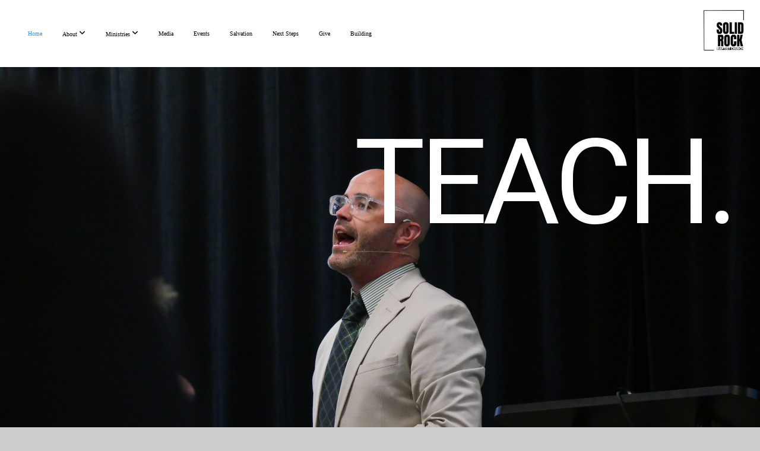

--- FILE ---
content_type: text/html; charset=UTF-8
request_url: https://solidrockbc.net/
body_size: 10339
content:
<!DOCTYPE html>
<html class="wf-loading">
	<head>
		<meta http-equiv="Content-Type" content="text/html; charset=utf-8" />
		<meta name="viewport" content="width=device-width, initial-scale=1.0" />
<meta name="provider" content="snappages" />
<meta http-equiv="X-UA-Compatible" content="IE=Edge"/>
    <meta name="keywords" content="church, Pendleton, solid rock, baptist, south Madison county, bible, expository, love, care, youth, children, nursery, bible studies, church, church around me, 46064" />
    <meta name="description" content="Our mission is to reach and teach our world to build upon the Solid Rock. " />
<link rel="shortcut icon" href="https://files.snappages.site/NCGFCG/assets/favicon.jpg">
<link rel="canonical" href="https://solidrockbc.net/" />
<title>Solid Rock Baptist Church - IN - Home</title>
    <script defer src="https://ajax.googleapis.com/ajax/libs/jquery/2.1.3/jquery.min.js"></script>
<script>
	var wid=39336, pid=1137470, ptype='basic', tid=77887, custom_fonts = "Lato:100,100italic,300,300italic,regular,italic,700,700italic,900,900italic|Open Sans:300,300italic,regular,italic,600,600italic,700,700italic,800,800italic|Roboto:100,100italic,300,300italic,regular,italic,500,500italic,700,700italic,900,900italic&display=swap";var page_type="page", render_url="https://site.snappages.site";</script>
<link href="https://assets2.snappages.site/global/styles/website.min.css?v=1769541828" type="text/css" rel="stylesheet" /><script defer src="https://assets2.snappages.site/global/assets/js/website.min.js?v=1769541828" type="text/javascript"></script><link class="core-style" href="https://files.snappages.site/NCGFCG/assets/themes/77887/style1753965635.css" type="text/css" rel="stylesheet" />
<link href="https://site.snappages.site/assets/icons/fontawesome/webfonts/fa-brands-400.woff2" rel="preload" as="font" type="font/woff2" crossorigin="anonymous"/>
<link href="https://site.snappages.site/assets/icons/fontawesome/webfonts/fa-regular-400.woff2" rel="preload" as="font" type="font/woff2" crossorigin="anonymous"/>
<link href="https://site.snappages.site/assets/icons/fontawesome/webfonts/fa-solid-900.woff2" rel="preload" as="font" type="font/woff2" crossorigin="anonymous"/>
<link href="https://site.snappages.site/assets/icons/fontawesome/css/all.min.css" rel="stylesheet"/>
<link href="https://site.snappages.site/assets/icons/fontawesome/css/all.min.css" rel="stylesheet"/>
<noscript><link href="https://site.snappages.site/assets/icons/fontawesome/css/all.min.css" rel="stylesheet" as="style"/></noscript>
<link href="https://site.snappages.site/assets/icons/fontawesome/css/v4-shims.min.css" rel="preload" as="style" onload="this.rel='stylesheet'"/>
<noscript><link href="https://site.snappages.site/assets/icons/fontawesome/css/v4-shims.min.css" rel="stylesheet" as="style"/></noscript>
<link href="https://assets2.snappages.site/global/assets/icons/pixeden/css/pe-icon-7-stroke.min.css" rel="preload" as="style" onload="this.rel='stylesheet'"/>
<noscript><link href="https://assets2.snappages.site/global/assets/icons/pixeden/css/pe-icon-7-stroke.min.css" rel="stylesheet" as="style"/></noscript>
<link href="https://assets2.snappages.site/global/assets/icons/typicons/typicons.min.css" rel="preload" as="style" onload="this.rel='stylesheet'"/>
<noscript><link href="https://assets2.snappages.site/global/assets/icons/typicons/typicons.min.css" rel="preload" as="stylesheet"/></noscript>
<link href="https://use.typekit.net/hqk1yln.css" rel="stylesheet" />

<meta name="google-site-verification" content="o2R9QRLUp8H4Gmm7nThBeTFHKzyp0LXtguOkY4S2AIY" /><svg xmlns="https://www.w3.org/2000/svg" style="display:none;">
    <symbol id="sp-icon-amazon" viewBox="0 0 50 50">
        <g fill-rule="nonzero">
          <path id="Shape" d="M0.0909090909,38.8 C0.242409091,38.53335 0.484818182,38.51665 0.818181818,38.75 C8.39390909,43.58335 16.6363636,46 25.5454545,46 C31.4848182,46 37.3484545,44.78335 43.1363636,42.35 C43.2878636,42.28335 43.5075455,42.18335 43.7954545,42.05 C44.0833182,41.91665 44.2878636,41.81665 44.4090909,41.75 C44.8636364,41.55 45.2196818,41.65 45.4772727,42.05 C45.7348182,42.45 45.6515,42.81665 45.2272727,43.15 C44.6818182,43.58335 43.9848182,44.08335 43.1363636,44.65 C40.5302727,46.35 37.6211818,47.66665 34.4090909,48.6 C31.1969545,49.53335 28.0605909,50 25,50 C20.2727273,50 15.803,49.09165 11.5909091,47.275 C7.37877273,45.45835 3.60604545,42.9 0.272727273,39.6 C0.0909090909,39.43335 0,39.26665 0,39.1 C0,39 0.0302727273,38.9 0.0909090909,38.8 Z M13.7727273,24.55 C13.7727273,22.25 14.2878636,20.28335 15.3181818,18.65 C16.3484545,17.01665 17.7575455,15.78335 19.5454545,14.95 C21.1818182,14.18335 23.1969545,13.63335 25.5909091,13.3 C26.4090909,13.2 27.7424091,13.06665 29.5909091,12.9 L29.5909091,12.05 C29.5909091,9.91665 29.3787727,8.48335 28.9545455,7.75 C28.3181818,6.75 27.3181818,6.25 25.9545455,6.25 L25.5909091,6.25 C24.5909091,6.35 23.7272727,6.7 23,7.3 C22.2727273,7.9 21.803,8.73335 21.5909091,9.8 C21.4696818,10.46665 21.1666364,10.85 20.6818182,10.95 L15.4545455,10.25 C14.9393636,10.11665 14.6818182,9.81665 14.6818182,9.35 C14.6818182,9.25 14.6969545,9.13335 14.7272727,9 C15.2424091,6.03335 16.5075455,3.83335 18.5227273,2.4 C20.5378636,0.96665 22.8939091,0.16665 25.5909091,0 L26.7272727,0 C30.1818182,0 32.8787727,0.98335 34.8181818,2.95 C35.1223778,3.2848521 35.4034595,3.64418094 35.6590909,4.025 C35.9166364,4.40835 36.1211818,4.75 36.2727273,5.05 C36.4242273,5.35 36.5605909,5.78335 36.6818182,6.35 C36.803,6.91665 36.8939091,7.30835 36.9545455,7.525 C37.0151364,7.74165 37.0605909,8.20835 37.0909091,8.925 C37.1211818,9.64165 37.1363636,10.06665 37.1363636,10.2 L37.1363636,22.3 C37.1363636,23.16665 37.25,23.95835 37.4772727,24.675 C37.7045455,25.39165 37.9242273,25.90835 38.1363636,26.225 C38.3484545,26.54165 38.6969545,27.05 39.1818182,27.75 C39.3636364,28.05 39.4545455,28.31665 39.4545455,28.55 C39.4545455,28.81665 39.3333182,29.05 39.0909091,29.25 C36.5757273,31.65 35.2120909,32.95 35,33.15 C34.6363636,33.45 34.1969545,33.48335 33.6818182,33.25 C33.2575455,32.85 32.8863636,32.46665 32.5681818,32.1 C32.25,31.73335 32.0227273,31.46665 31.8863636,31.3 C31.75,31.13335 31.5302727,30.80835 31.2272727,30.325 C30.9242273,29.84165 30.7120909,29.51665 30.5909091,29.35 C28.8939091,31.38335 27.2272727,32.65 25.5909091,33.15 C24.5605909,33.48335 23.2878636,33.65 21.7727273,33.65 C19.4393636,33.65 17.5227273,32.85835 16.0227273,31.275 C14.5227273,29.69165 13.7727273,27.45 13.7727273,24.55 Z M21.5909091,23.55 C21.5909091,24.85 21.8863636,25.89165 22.4772727,26.675 C23.0681818,27.45835 23.8636364,27.85 24.8636364,27.85 C24.9545455,27.85 25.0833182,27.83335 25.25,27.8 C25.4166364,27.76665 25.5302727,27.75 25.5909091,27.75 C26.8636364,27.38335 27.8484545,26.48335 28.5454545,25.05 C28.8787727,24.41665 29.1287727,23.725 29.2954545,22.975 C29.4620909,22.225 29.553,21.61665 29.5681818,21.15 C29.5833182,20.68335 29.5909091,19.91665 29.5909091,18.85 L29.5909091,17.6 C27.8333182,17.6 26.5,17.73335 25.5909091,18 C22.9242273,18.83335 21.5909091,20.68335 21.5909091,23.55 Z M40.6818182,39.65 C40.7424091,39.51665 40.8333182,39.38335 40.9545455,39.25 C41.7120909,38.68335 42.4393636,38.3 43.1363636,38.1 C44.2878636,37.76665 45.4090909,37.58335 46.5,37.55 C46.803,37.51665 47.0909091,37.53335 47.3636364,37.6 C48.7272727,37.73335 49.5454545,37.98335 49.8181818,38.35 C49.9393636,38.55 50,38.85 50,39.25 L50,39.6 C50,40.76665 49.7120909,42.14165 49.1363636,43.725 C48.5605909,45.30835 47.7575455,46.58335 46.7272727,47.55 C46.5757273,47.68335 46.4393636,47.75 46.3181818,47.75 C46.2575455,47.75 46.1969545,47.73335 46.1363636,47.7 C45.9545455,47.6 45.9090909,47.41665 46,47.15 C47.1211818,44.25 47.6818182,42.23335 47.6818182,41.1 C47.6818182,40.73335 47.6211818,40.46665 47.5,40.3 C47.1969545,39.9 46.3484545,39.7 44.9545455,39.7 C44.4393636,39.7 43.8333182,39.73335 43.1363636,39.8 C42.3787727,39.9 41.6818182,40 41.0454545,40.1 C40.8636364,40.1 40.7424091,40.06665 40.6818182,40 C40.6211818,39.93335 40.6060455,39.86665 40.6363636,39.8 C40.6363636,39.76665 40.6515,39.71665 40.6818182,39.65 Z"/>
        </g>
    </symbol>
    <symbol id="sp-icon-roku" viewBox="0 0 50 50">
        <g>
          <path id="Combined-Shape" d="M8,0 L42,0 C46.418278,-8.11624501e-16 50,3.581722 50,8 L50,42 C50,46.418278 46.418278,50 42,50 L8,50 C3.581722,50 5.41083001e-16,46.418278 0,42 L0,8 C-5.41083001e-16,3.581722 3.581722,8.11624501e-16 8,0 Z M9.94591393,22.6758056 C9.94591393,23.9554559 8.93797503,25.0040346 7.705466,25.0040346 L6.5944023,25.0040346 L6.5944023,20.3268077 L7.705466,20.3268077 C8.93797503,20.3268077 9.94591393,21.3746529 9.94591393,22.6758056 Z M15,32 L11.1980679,26.5137477 C12.6117075,25.6540149 13.5405811,24.2489259 13.5405811,22.6758056 C13.5405811,20.0964239 11.1176341,18 8.14917631,18 L3,18 L3,31.9899135 L6.5944023,31.9899135 L6.5944023,27.3332264 L7.6834372,27.3332264 L10.9214498,32 L15,32 Z M19.4209982,23.6089545 C20.3760082,23.6089545 21.1686305,24.9005713 21.1686305,26.4995139 C21.1686305,28.098368 20.3760082,29.3917084 19.4209982,29.3917084 C18.4876486,29.3917084 17.6937241,28.0984122 17.6937241,26.4995139 C17.6937241,24.9006155 18.4876486,23.6089545 19.4209982,23.6089545 Z M24.8610089,26.4995139 C24.8610089,23.4472925 22.4211995,21 19.4209982,21 C16.4217953,21 14,23.4472925 14,26.4995139 C14,29.5540333 16.4217953,32 19.4209982,32 C22.4211995,32 24.8610089,29.5540333 24.8610089,26.4995139 Z M33.154894,21.2236663 L29.0835675,25.3681007 L29.0835675,21.2099662 L25.549974,21.2099662 L25.549974,31.7778363 L29.0835675,31.7778363 L29.0835675,27.4910969 L33.3340371,31.7778363 L37.7816639,31.7778363 L32.3803293,26.2779246 L36.8541742,21.7246949 L36.8541742,27.9961029 C36.8541742,30.0783079 38.0840844,31.9999116 41.1813884,31.9999116 C42.6517766,31.9999116 44.001101,31.1508546 44.6569026,30.3826285 L46.24575,31.7777921 L47,31.7777921 L47,21.2236663 L43.4663631,21.2236663 L43.4663631,28.056914 C43.0684459,28.7640196 42.5140009,29.2086122 41.657092,29.2086122 C40.7876817,29.2086122 40.3887661,28.6838515 40.3887661,27.0054037 L40.3887661,21.2236663 L33.154894,21.2236663 Z"/>
        </g>
    </symbol>
    <symbol id="sp-icon-google-play" viewBox="0 0 50 50">
	    <g fill-rule="nonzero">
	      <path id="top" d="M7.60285132,19.9078411 C12.5081466,14.9434827 20.3874745,6.92617108 24.6425662,2.55295316 L27.0855397,0.0509164969 L30.6904277,3.63645621 C32.6802444,5.62627291 34.2953157,7.30040733 34.2953157,7.35947047 C34.2953157,7.55651731 3.60386965,24.6751527 3.2296334,24.6751527 C3.01272912,24.6751527 4.70723014,22.8431772 7.60285132,19.9078411 Z" transform="matrix(1 0 0 -1 0 24.726)"/>
	            <path id="Shape" d="M0.767311609,49.8798639 C0.5901222,49.6828171 0.353869654,49.2693751 0.235234216,48.9735503 C0.0773930754,48.5794566 0.0183299389,41.3498232 0.0183299389,25.6690696 C0.0183299389,0.749517674 -0.0407331976,2.04992501 1.20010183,1.16295963 L1.83044807,0.709802806 L13.9256619,12.8050167 L26.0213849,24.9012488 L22.9088595,28.05298 C21.1950102,29.7866867 15.5804481,35.4796602 10.4394094,40.7194769 C1.61405295,49.6833262 1.06262729,50.2148945 0.767311609,49.8798639 Z" transform="matrix(1 0 0 -1 0 50.66)"/>
	            <path id="Shape" d="M32.1283096,28.868403 L28.287169,25.0272624 L31.5376782,21.7375476 C33.3304481,19.9249203 34.8864562,18.408627 34.9852342,18.3689121 C35.2214868,18.309849 45.0320774,23.6876494 45.5442974,24.1601545 C45.7413442,24.3373439 45.9974542,24.7711525 46.1155804,25.1453887 C46.450611,26.1499712 45.938391,27.0364274 44.5595723,27.8638205 C43.5748473,28.454961 37.3691446,31.9417227 36.3447047,32.4732909 C35.9893075,32.6703378 35.5560081,32.2961015 32.1283096,28.868403 Z" transform="matrix(1 0 0 -1 0 50.884)"/>
	            <path id="bottom" d="M16.1323829,37.9725051 C10.0850305,31.9643585 5.19959267,27.0392057 5.27851324,27.0392057 C5.33757637,27.0392057 5.84979633,27.2953157 6.401222,27.6104888 C7.48472505,28.2016293 28.8783096,39.9419552 31.3406314,41.2815682 C33.9210794,42.660387 34.0198574,42.1680244 30.4541752,45.7535642 C28.7204684,47.4872709 27.2627291,48.9052953 27.203666,48.9052953 C27.1446029,48.885947 22.160387,43.9806517 16.1323829,37.9725051 Z" transform="matrix(1 0 0 -1 0 75.945)"/>
	    </g>
    </symbol>
    <symbol id="sp-icon-apple" viewBox="0 0 50 50">
	    <g fill-rule="nonzero">
	      <path id="Shape" d="M33.9574406,26.5634279 C34.0276124,34.1300976 40.5866722,36.6480651 40.6593407,36.6801167 C40.6038808,36.8576056 39.6113106,40.2683744 37.2037125,43.7914576 C35.1223643,46.8374278 32.9623738,49.8720595 29.5596196,49.9349127 C26.2160702,49.9966052 25.1409344,47.9496797 21.3183084,47.9496797 C17.4968415,47.9496797 16.3023155,49.8721487 13.1372718,49.9966945 C9.85274871,50.1212403 7.35152871,46.7030612 5.25306112,43.668251 C0.964911488,37.4606036 -2.31212183,26.1269374 2.08810657,18.476523 C4.27404374,14.6772963 8.18048359,12.2714647 12.420574,12.2097721 C15.6458924,12.1481688 18.6901193,14.3824933 20.6618852,14.3824933 C22.6324029,14.3824933 26.3318047,11.6955185 30.2209468,12.0901367 C31.8490759,12.1579896 36.4193394,12.748667 39.353895,17.0498265 C39.1174329,17.1966031 33.9007325,20.2374843 33.9574406,26.5634279 M27.6736291,7.98325071 C29.4174035,5.86972218 30.5910653,2.92749548 30.2708784,0 C27.7573538,0.101154388 24.7179418,1.67712725 22.9150518,3.78949514 C21.2993165,5.66009243 19.8842887,8.65410161 20.2660876,11.5236543 C23.0677001,11.7406943 25.9297656,10.0981184 27.6736291,7.98325071"/>
	    </g>
    </symbol>
    <symbol id="sp-icon-windows" viewBox="0 0 50 50">
	    <g fill-rule="nonzero">
	      <path id="Shape" d="M0,7.0733463 L20.3540856,4.30155642 L20.3628405,23.9346304 L0.0184824903,24.0503891 L0,7.07354086 L0,7.0733463 Z M20.344358,26.1964981 L20.3599222,45.8466926 L0.0157587549,43.0496109 L0.0145914397,26.064786 L20.3441634,26.1964981 L20.344358,26.1964981 Z M22.8116732,3.93871595 L49.7992218,0 L49.7992218,23.6848249 L22.8116732,23.8988327 L22.8116732,3.93891051 L22.8116732,3.93871595 Z M49.8054475,26.381323 L49.7990272,49.9593385 L22.8114786,46.1503891 L22.7737354,26.3371595 L49.8054475,26.381323 Z"/>
	    </g>
    </symbol>
</svg>

	</head>
	<body>
		<div id="sp-wrapper">
			<header id="sp-header">
				<div id="sp-bar"><div id="sp-bar-text"><span></span></div><div id="sp-bar-social" class="sp-social-holder" data-style="icons" data-shape="circle"><a class="facebook" href="" target="_blank" data-type="facebook"><i class="fa fa-fw fa-facebook"></i></a><a class="twitter" href="" target="_blank" data-type="twitter"><i class="fa fa-fw fa-twitter"></i></a><a class="pinterest" href="" target="_blank" data-type="pinterest"><i class="fa fa-fw fa-pinterest"></i></a><a class="instagram" href="" target="_blank" data-type="instagram"><i class="fa fa-fw fa-instagram"></i></a></div></div>
				<div id="sp-logo"><img src="https://files.snappages.site/NCGFCG/assets/images/20352514_1059x1004_500.png" width="80px"/></div>
				<div id="sp-nav"><nav id="sp-nav-links"><ul><li style="z-index:1251" id="nav_home" class="selected" data-type="basic"><a href="/" target="_self"><span></span>Home</a></li><li style="z-index:1249;" id="nav_about" data-type="folder"><a href="/about" target="_self"><span></span>About&nbsp;<i class="fa fa-angle-down" style="font-size:12px;vertical-align:10%;"></i></a><ul class="sp-second-nav"><li id="nav_mission-and-vision"><a href="/mission-and-vision" target="_self"><span></span>Mission and Vision</a></li><li id="nav_what-we-believe"><a href="/what-we-believe" target="_self"><span></span>What we Believe</a></li><li id="nav_our-story"><a href="/our-story" target="_self"><span></span>Our Story</a></li><li id="nav_leadership"><a href="/leadership" target="_self"><span></span>Leadership</a></li><li id="nav_directory"><a href="/directory" target="_self"><span></span>Directory</a></li></ul></li><li style="z-index:1248;" id="nav_ministries" data-type="folder"><a href="/ministries" target="_self"><span></span>Ministries&nbsp;<i class="fa fa-angle-down" style="font-size:12px;vertical-align:10%;"></i></a><ul class="sp-second-nav"><li id="nav_children"><a href="/children" target="_self"><span></span>Children</a></li><li id="nav_youth"><a href="/youth" target="_self"><span></span>Youth</a></li><li id="nav_growth-groups"><a href="/growth-groups" target="_self"><span></span>Growth Groups</a></li><li id="nav_missions"><a href="/missions" target="_self"><span></span>Missions</a></li><li id="nav_need-a-ride-to-church"><a href="/need-a-ride-to-church" target="_self"><span></span>Bus Pick Up</a></li><li id="nav_after-school-kids-club"><a href="/after-school-kids-club" target="_self"><span></span>After School Kids' Club</a></li><li id="nav_faith-bible-institute"><a href="/faith-bible-institute" target="_self"><span></span>Faith Bible Institute</a></li></ul></li><li style="z-index:1247;" id="nav_media" data-type="media"><a href="/media" target="_self"><span></span>Media</a></li><li style="z-index:1246;" id="nav_events" data-type="basic"><a href="/events" target="_self"><span></span>Events</a></li><li style="z-index:1245;" id="nav_salvation" data-type="basic"><a href="/salvation" target="_self"><span></span>Salvation</a></li><li style="z-index:1244;" id="nav_next-steps" data-type="basic"><a href="/next-steps" target="_self"><span></span>Next Steps</a></li><li style="z-index:1243;" id="nav_give" data-type="basic"><a href="/give" target="_self"><span></span>Give</a></li><li style="z-index:1242;" id="nav_building" data-type="basic"><a href="/building" target="_self"><span></span>Building</a></li></ul></nav></div><div id="sp-nav-button"></div>
			</header>
			<main id="sp-content">
				<section class="sp-section sp-scheme-1 show-dots sp-hide-tablet sp-hide-mobile" data-autoplay="4" data-index="" data-scheme="1"><div class="sp-section-slide" data-background="%7B%22type%22%3A%22image%22%2C%22src%22%3A%22https%3A%5C%2F%5C%2Ffiles.snappages.site%5C%2FNCGFCG%5C%2Fassets%5C%2Fimages%5C%2F20368643_4032x3024_2500.jpeg%22%2C%22size%22%3A%22cover%22%2C%22position%22%3A%2250%25+50%25%22%2C%22repeat%22%3A%22no-repeat%22%2C%22attachment%22%3A%22scroll%22%7D" data-label="We love our church" ><div class="sp-section-content" ><div class="sp-grid sp-col sp-col-24"><div class="sp-block sp-heading-block " data-type="heading" data-id="feb2df6a-01bd-4e81-bd58-38d5958cd86a" style=""><div class="sp-block-content"  style="max-width:790px;"><span class='h1'  data-size="15.3em"><h1  style='font-size:15.3em;'><b>Love church again.</b></h1></span></div></div><div class="sp-row"><div class="sp-col sp-col-9"><div class="sp-block sp-button-block " data-type="button" data-id="7b279cbd-f4b4-4ff9-9505-45f74b74a958" style="text-align:left;padding-top:15px;padding-bottom:15px;padding-left:50px;padding-right:50px;"><div class="sp-block-content"  style=""><span class="text-reset"><a class="sp-button" href="https://www.facebook.com/solidrockbc.net/reviews" target="_blank"  data-label="See what others are saying!" data-icon="facebook-square" data-group="fontawesome" data-padding="14" data-color="#22313f" style="padding:14px;background-color:#22313f !important;"><i class="fa fa-facebook-square fa-lg fa-fw"></i>See what others are saying!</a></span></div></div></div><div class="sp-col sp-col-15"><div class="sp-block sp-spacer-block " data-type="spacer" data-id="537f2862-b08d-477d-9c8c-ef65fc68baa8" style=""><div class="sp-block-content"  style=""><div class="spacer-holder" data-height="30" style="height:30px;"></div></div></div></div></div></div></div></div><div class="sp-section-slide" data-background="%7B%22type%22%3A%22image%22%2C%22src%22%3A%22https%3A%5C%2F%5C%2Ffiles.snappages.site%5C%2FNCGFCG%5C%2Fassets%5C%2Fimages%5C%2F19801737_5184x3888_2500.JPG%22%2C%22size%22%3A%22cover%22%2C%22position%22%3A%2250%25+50%25%22%2C%22repeat%22%3A%22no-repeat%22%2C%22attachment%22%3A%22scroll%22%7D" data-label="Reach" ><div class="sp-section-content" ><div class="sp-grid sp-col sp-col-24"><div class="sp-block sp-spacer-block " data-type="spacer" data-id="99949915-ed81-46cb-bba8-72bba51f62e8" style="text-align:start;"><div class="sp-block-content"  style=""><div class="spacer-holder" data-height="150" style="height:150px;"></div></div></div><div class="sp-block sp-heading-block " data-type="heading" data-id="589720a8-cbbb-4444-b94b-7757b73f0c02" style="padding-top:0px;padding-bottom:0px;"><div class="sp-block-content"  style=""><span class='h1'  data-size="20em"><h1  style='font-size:20em;'>REACH.</h1></span></div></div></div></div></div><div class="sp-section-slide" data-background="%7B%22type%22%3A%22image%22%2C%22src%22%3A%22https%3A%5C%2F%5C%2Ffiles.snappages.site%5C%2FNCGFCG%5C%2Fassets%5C%2Fimages%5C%2F20353211_5184x3888_2500.JPG%22%2C%22size%22%3A%22cover%22%2C%22position%22%3A%220%25+0%25%22%2C%22repeat%22%3A%22no-repeat%22%2C%22attachment%22%3A%22scroll%22%7D" data-label="Teach" ><div class="sp-section-content" ><div class="sp-grid sp-col sp-col-24"><div class="sp-block sp-heading-block " data-type="heading" data-id="d1f75b16-9113-4474-a5b8-926e4d6030e3" style="text-align:right;"><div class="sp-block-content"  style=""><span class='h1'  data-size="20em"><h1  style='font-size:20em;'>TEACH.</h1></span></div></div></div></div></div><div class="sp-section-slide" data-background="%7B%22type%22%3A%22image%22%2C%22src%22%3A%22https%3A%5C%2F%5C%2Ffiles.snappages.site%5C%2FNCGFCG%5C%2Fassets%5C%2Fimages%5C%2F20353309_5184x3888_2500.JPG%22%2C%22size%22%3A%22cover%22%2C%22position%22%3A%2250%25+100%25%22%2C%22repeat%22%3A%22no-repeat%22%2C%22attachment%22%3A%22scroll%22%7D" data-label="Build" ><div class="sp-section-content" ><div class="sp-grid sp-col sp-col-24"><div class="sp-block sp-spacer-block " data-type="spacer" data-id="e8e0c70b-f04f-4606-93b0-f48cc5fd38cd" style="text-align:center;"><div class="sp-block-content"  style=""><div class="spacer-holder" data-height="90" style="height:90px;"></div></div></div><div class="sp-block sp-heading-block " data-type="heading" data-id="b52fbec8-ea9b-473d-aed4-7f6be63108bf" style="text-align:center;padding-top:50px;padding-bottom:50px;"><div class="sp-block-content"  style=""><span class='h2'  data-size="20em"><h2  style='font-size:20em;'>BUILD.</h2></span></div></div></div></div></div></section><section class="sp-section sp-scheme-0 sp-hide-tablet sp-hide-mobile" data-index="" data-scheme="0"><div class="sp-section-slide" data-background-color="@color4"  data-label="Main" ><div class="sp-section-content"  style="padding-top:40px;padding-bottom:40px;"><div class="sp-grid sp-col sp-col-24"><div class="sp-row"><div class="sp-col sp-col-13"><div class="sp-block sp-heading-block " data-type="heading" data-id="1b6080af-2474-47ec-96c6-35b64fee0b89" style="text-align:right;"><div class="sp-block-content"  style=""><span class='h2'  data-color="#ffffff" data-size="6.9em"><h2  style='font-size:6.9em;color:#ffffff;'><b>Most Recent Message</b></h2></span></div></div><div class="sp-block sp-heading-block " data-type="heading" data-id="cf700168-6f7a-44ba-b6ed-c98e846cacd3" style="text-align:right;"><div class="sp-block-content"  style=""><span class='h3'  data-color="#ffffff" data-size="2.8em"><h3  style='font-size:2.8em;color:#ffffff;'><br>God's Word glorified.<br>Expository Bible preaching.<br>&nbsp;Every single service.<br>&nbsp;<br>Click below to browse all of our media.</h3></span></div></div><div class="sp-row"><div class="sp-col sp-col-7"><div class="sp-block sp-spacer-block " data-type="spacer" data-id="5c0d42ff-fff9-4221-b36a-638e7f7d6376" style=""><div class="sp-block-content"  style=""><div class="spacer-holder" data-height="30" style="height:30px;"></div></div></div></div><div class="sp-col sp-col-6"><div class="sp-block sp-button-block " data-type="button" data-id="cbae1e82-45b0-457b-8f51-1c6bf14d5bce" style="text-align:right;"><div class="sp-block-content"  style=""><span class="text-reset"><a class="sp-button fill" href="https://solidrockbc.net/sermons" target="_self"  data-label="Browse Previous Sermons" data-padding="5" data-color="#ffffff" style="padding:5px;background-color:#ffffff !important;">Browse Previous Sermons</a></span></div></div></div></div></div><div class="sp-col sp-col-11"><div class="sp-block sp-subsplash_media-block " data-type="subsplash_media" data-id="dee64337-d0a5-43ad-954e-40150be58913" style="text-align:center;"><div class="sp-block-content"  style="max-width:540px;"><div class="sp-subsplash-holder"  data-source="list_d71bb422-d815-47b2-bf85-200af58ffbe6" data-title="TV APP"><div class="sap-embed-player"><iframe src="https://subsplash.com/u/-NCGFCG/media/embed/d/*recent?&context=list:d71bb422-d815-47b2-bf85-200af58ffbe6" frameborder="0" allow="clipboard-read; clipboard-write" webkitallowfullscreen mozallowfullscreen allowfullscreen></iframe></div><style type="text/css">div.sap-embed-player{position:relative;width:100%;height:0;padding-top:56.25%;}div.sap-embed-player>iframe{position:absolute;top:0;left:0;width:100%;height:100%;}</style></div></div></div></div></div></div></div></div></section><section class="sp-section sp-scheme-0 sp-hide-tablet sp-hide-mobile" data-index="" data-scheme="0"><div class="sp-section-slide"  data-label="Main" ><div class="sp-section-content"  style="padding-top:30px;padding-bottom:30px;"><div class="sp-grid sp-col sp-col-24"><div class="sp-block sp-heading-block " data-type="heading" data-id="e8b9048a-7e90-4e6a-aa18-d0d97b5ce8d5" style="text-align:center;"><div class="sp-block-content"  style=""><span class='h1' ><h1 ><b>Worship with us!</b></h1></span></div></div><div class="sp-row"><div class="sp-col sp-col-3"><div class="sp-block sp-image-block " data-type="image" data-id="2fd5de69-1d3b-49a1-9961-492e4316af42" style="padding-left:0px;padding-right:0px;"><div class="sp-block-content"  style="max-width:200px;"><div class="sp-image-holder" style="background-image:url(https://files.snappages.site/NCGFCG/assets/images/20366897_2916x3888_500.JPG);"  data-source="NCGFCG/assets/images/20366897_2916x3888_2500.JPG" data-fill="true"><img src="https://files.snappages.site/NCGFCG/assets/images/20366897_2916x3888_500.JPG" class="fill" alt="" /><div class="sp-image-title"></div><div class="sp-image-caption"></div></div></div></div></div><div class="sp-col sp-col-3"><div class="sp-block sp-image-block " data-type="image" data-id="6f873d7c-0f6a-45f2-b65b-871ee9678a8d" style="padding-left:0px;padding-right:0px;"><div class="sp-block-content"  style="max-width:200px;"><div class="sp-image-holder" style="background-image:url(https://files.snappages.site/NCGFCG/assets/images/20366964_3888x5184_500.JPG);"  data-source="NCGFCG/assets/images/20366964_3888x5184_2500.JPG" data-fill="true"><img src="https://files.snappages.site/NCGFCG/assets/images/20366964_3888x5184_500.JPG" class="fill" alt="" /><div class="sp-image-title"></div><div class="sp-image-caption"></div></div></div></div></div><div class="sp-col sp-col-6"><div class="sp-block sp-image-block " data-type="image" data-id="8e96783c-b903-4929-9cb8-9d5317bac1b3" style="padding-left:0px;padding-right:0px;"><div class="sp-block-content"  style="max-width:360px;"><div class="sp-image-holder" style="background-image:url(https://files.snappages.site/NCGFCG/assets/images/20366887_5184x3888_500.JPEG);"  data-source="NCGFCG/assets/images/20366887_5184x3888_2500.JPEG" data-fill="true"><img src="https://files.snappages.site/NCGFCG/assets/images/20366887_5184x3888_500.JPEG" class="fill" alt="" /><div class="sp-image-title"></div><div class="sp-image-caption"></div></div></div></div></div><div class="sp-col sp-col-1"><div class="sp-block sp-icon-block " data-type="icon" data-id="50c1cb9a-12f7-4f5d-805f-7f8c7bf04c18" style="text-align:left;"><div class="sp-block-content"  style=""><div class="sp-icon-holder" style="font-size:80px;color:#22313f;"  data-group="typicons" data-icon="location" data-size="80px" data-color="#22313f"><i class="typcn typcn-location"></i></div></div></div><div class="sp-block sp-icon-block " data-type="icon" data-id="81dbee62-2482-4e30-920d-ff8c80b49dfd" style="padding-top:5px;padding-bottom:5px;padding-left:0px;padding-right:0px;"><div class="sp-block-content"  style=""><div class="sp-icon-holder" style="font-size:80px;color:#22313f;"  data-group="pixeden" data-icon="alarm" data-size="80px" data-color="#22313f"><i class="pe pe-7s-alarm pe-fw"></i></div></div></div><div class="sp-block sp-icon-block " data-type="icon" data-id="6729d2fd-54da-4e48-acde-dd6869386207" style="text-align:start;padding-top:5px;padding-bottom:5px;"><div class="sp-block-content"  style=""><div class="sp-icon-holder" style="font-size:80px;color:#22313f;"  data-group="fontawesome" data-icon="check" data-size="80px" data-color="#22313f"><i class="fa fa-check fa-fw"></i></div></div></div></div><div class="sp-col sp-col-11"><div class="sp-block sp-spacer-block " data-type="spacer" data-id="3e2570ff-5bc3-4448-b959-6028e12376a1" style="text-align:start;"><div class="sp-block-content"  style=""><div class="spacer-holder" data-height="30" style="height:30px;"></div></div></div><div class="sp-block sp-heading-block " data-type="heading" data-id="8b54c16c-4bce-4eff-9e7d-4a4a140d8c23" style="text-align:center;"><div class="sp-block-content"  style=""><span class='h2' ><h2 >6509 South St. Rd. 67, Pendleton, 46064</h2></span></div></div><div class="sp-block sp-spacer-block " data-type="spacer" data-id="f1c4216e-b1bb-48e2-8020-99c0770212e3" style="text-align:start;"><div class="sp-block-content"  style=""><div class="spacer-holder" data-height="35" style="height:35px;"></div></div></div><div class="sp-block sp-heading-block " data-type="heading" data-id="3ea0b6d7-af68-46aa-9bdf-dc25532b02fc" style="text-align:center;"><div class="sp-block-content"  style=""><span class='h2' ><h2 >Sundays @ 10:30 A.M. &amp; 6:00 P.M.<br>Wednesdays @ 7:00 P.M.</h2></span></div></div><div class="sp-block sp-button-block " data-type="button" data-id="fc3d3d6a-4c01-4a8d-b4d6-a87503de8175" style="text-align:left;padding-top:20px;padding-bottom:20px;padding-left:50px;padding-right:50px;"><div class="sp-block-content"  style=""><span class="text-reset"><a class="sp-button fill" href="mailto:ron@solidrockbc.net?subject=Planning%20a%20visit!" target=""  data-label="PLAN YOUR VISIT" data-padding="5" data-color="#22313f" data-text-color="#ffffff" style="padding:5px;background-color:#22313f !important;color:#ffffff !important;">PLAN YOUR VISIT</a></span></div></div></div></div></div></div></div></section><section class="sp-section sp-scheme-1 sp-hide-desktop" data-index="" data-scheme="1"><div class="sp-section-slide" data-background="%7B%22type%22%3A%22image%22%2C%22src%22%3A%22https%3A%5C%2F%5C%2Ffiles.snappages.site%5C%2FNCGFCG%5C%2Fassets%5C%2Fimages%5C%2F20368893_5184x3888_2500.JPG%22%2C%22size%22%3A%22cover%22%2C%22position%22%3A%2250%25+100%25%22%2C%22repeat%22%3A%22no-repeat%22%2C%22attachment%22%3A%22scroll%22%7D"  data-label="Main" ><div class="sp-section-content"  style="padding-top:25px;padding-bottom:25px;"><div class="sp-grid sp-col sp-col-24"><div class="sp-block sp-spacer-block " data-type="spacer" data-id="a99b58ee-92f8-4b1e-9f0f-7e4ad5e81cc0" style="text-align:right;"><div class="sp-block-content"  style=""><div class="spacer-holder" data-height="130" style="height:130px;"></div></div></div><div class="sp-block sp-heading-block " data-type="heading" data-id="7c804d19-8128-4bcd-85f2-40aff481e36f" style="text-align:right;"><div class="sp-block-content"  style="max-width:500px;"><span class='h1'  data-size="7.2em"><h1  style='font-size:7.2em;'><b>Discover why we love our church.</b></h1></span></div></div><div class="sp-block sp-button-block " data-type="button" data-id="73c40b35-f115-4e1e-bcf9-c932af5deb2c" style="text-align:right;padding-top:10px;padding-bottom:10px;padding-left:0px;padding-right:0px;"><div class="sp-block-content"  style=""><span class="text-reset"><a class="sp-button fill" href="https://www.facebook.com/solidrockbc.net/reviews" target="_blank"  data-label="Learn More" data-icon="facebook-square" data-group="fontawesome" data-padding="12" data-color="#22313f" data-text-color="#ffffff" style="padding:12px;background-color:#22313f !important;color:#ffffff !important;"><i class="fa fa-facebook-square fa-lg fa-fw"></i>Learn More</a></span></div></div><div class="sp-block sp-spacer-block " data-type="spacer" data-id="00e01c46-ca06-4677-a694-f932c5ca6ae6" style="text-align:right;"><div class="sp-block-content"  style=""><div class="spacer-holder" data-height="30" style="height:30px;"></div></div></div></div></div></div></section><section class="sp-section sp-scheme-1 sp-hide-desktop" data-shape="notch-down" data-index="" data-scheme="1"><div class="sp-section-slide" data-background="%7B%22type%22%3A%22image%22%2C%22src%22%3A%22https%3A%5C%2F%5C%2Ffiles.snappages.site%5C%2FNCGFCG%5C%2Fassets%5C%2Fimages%5C%2F20369402_4494x3371_2500.JPG%22%2C%22size%22%3A%22cover%22%2C%22position%22%3A%2250%25+50%25%22%2C%22repeat%22%3A%22no-repeat%22%2C%22attachment%22%3A%22scroll%22%7D"  data-label="Main" ><div class="sp-section-content"  style="padding-top:25px;padding-bottom:25px;"><div class="sp-grid sp-col sp-col-24"><div class="sp-block sp-heading-block " data-type="heading" data-id="07cdebcf-7154-4c6b-86fa-caec94ab0a19" style=""><div class="sp-block-content"  style=""><span class='h1'  data-color="#ffffff" data-size="7.4em"><h1  style='font-size:7.4em;color:#ffffff;'><b>WORSHIP</b><br><b>WITH US.</b></h1></span></div></div><div class="sp-block sp-heading-block " data-type="heading" data-id="8c57b154-4b14-4c71-a223-7d24d72ef2e2" style="text-align:start;"><div class="sp-block-content"  style=""><span class='h3'  data-color="#ffffff" data-size="2.7em"><h3  style='font-size:2.7em;color:#ffffff;'><br>Sundays @ 10:30 A.M. &amp; 6:00 P.M.<br>Wednesdays @ 7:00 P.M.<br><br>6509 South St. Rd. 67, Pendleton, 46064</h3></span></div></div><div class="sp-block sp-button-block " data-type="button" data-id="ec9e2b50-433d-49c4-87ae-1bfad663228c" style="text-align:start;padding-top:0px;padding-bottom:0px;padding-left:0px;padding-right:0px;"><div class="sp-block-content"  style=""><span class="text-reset"><a class="sp-button fill" href="" target=""  data-label="Plan your visit" data-color="#22313f" data-text-color="#ffffff" style="background-color:#22313f !important;color:#ffffff !important;">Plan your visit</a></span></div></div><div class="sp-block sp-spacer-block " data-type="spacer" data-id="befabe47-0f33-4451-99f2-870e69384e8c" style="text-align:right;"><div class="sp-block-content"  style=""><div class="spacer-holder" data-height="30" style="height:30px;"></div></div></div></div></div></div></section><section class="sp-section sp-scheme-1 sp-hide-desktop" data-shape="notch-down" data-index="" data-scheme="1"><div class="sp-section-slide" data-background-color="#22313f"  data-label="Main" ><div class="sp-section-content"  style="padding-top:25px;padding-bottom:25px;"><div class="sp-grid sp-col sp-col-24"><div class="sp-block sp-spacer-block " data-type="spacer" data-id="5a34a7a9-5762-415d-b5be-313be769f00b" style="text-align:right;"><div class="sp-block-content"  style=""><div class="spacer-holder" data-height="30" style="height:30px;"></div></div></div><div class="sp-block sp-heading-block " data-type="heading" data-id="e9361b48-7fde-4609-8752-c02ecf31574a" style="text-align:center;padding-top:0px;padding-bottom:0px;"><div class="sp-block-content"  style=""><span class='h1'  data-color="#ffffff" data-size="5.7em"><h1  style='font-size:5.7em;color:#ffffff;'><b>LATEST MESSAGE</b></h1></span></div></div><div class="sp-block sp-subsplash_media-block " data-type="subsplash_media" data-id="c15a1eb2-29b8-463a-a665-f0e72b79cdc4" style="text-align:center;"><div class="sp-block-content"  style=""><div class="sp-subsplash-holder"  data-source="list_d71bb422-d815-47b2-bf85-200af58ffbe6" data-title="TV APP"><div class="sap-embed-player"><iframe src="https://subsplash.com/u/-NCGFCG/media/embed/d/*recent?&context=list:d71bb422-d815-47b2-bf85-200af58ffbe6" frameborder="0" allow="clipboard-read; clipboard-write" webkitallowfullscreen mozallowfullscreen allowfullscreen></iframe></div><style type="text/css">div.sap-embed-player{position:relative;width:100%;height:0;padding-top:56.25%;}div.sap-embed-player>iframe{position:absolute;top:0;left:0;width:100%;height:100%;}</style></div></div></div><div class="sp-block sp-button-block " data-type="button" data-id="6b3a8cc1-0e76-4008-ac1a-ba96a45ca400" style="text-align:center;padding-top:0px;padding-bottom:0px;padding-left:0px;padding-right:0px;"><div class="sp-block-content"  style=""><span class="text-reset"><a class="sp-button fill" href="/sermons" target="_self"  data-label="Browse past sermons" data-color="#ffffff" data-text-color="#22313f" style="background-color:#ffffff !important;color:#22313f !important;">Browse past sermons</a></span></div></div></div></div></div></section>
			</main>
			<footer id="sp-footer">
				<section class="sp-section sp-scheme-0" data-index="" data-scheme="0"><div class="sp-section-slide"  data-label="Main" ><div class="sp-section-content" ><div class="sp-grid sp-col sp-col-24"><div class="sp-block sp-text-block " data-type="text" data-id="e677c731-9fd0-4548-8c97-5c4bf033f779" style="text-align:right;padding-top:0px;padding-bottom:0px;"><div class="sp-block-content"  style=""><b>Can't get enough SRBC?</b></div></div><div class="sp-block sp-social-block " data-type="social" data-id="076927bd-8955-4c34-bdc5-3e9eaec72e02" style="text-align:right;padding-top:0px;padding-bottom:0px;"><div class="sp-block-content"  style=""><div class="sp-social-holder" style="font-size:25px;margin-top:-5px;"  data-style="icons" data-shape="square"><a class="facebook" href="https://www.facebook.com/solidrockbc.net" target="_blank" style="margin-right:5px;margin-top:5px;"><i class="fa fa-fw fa-facebook"></i></a><a class="spotify" href="https://open.spotify.com/show/31UwjINAe23qGn80hHjPE9?si=6df59aea784b4c7a" target="_blank" style="margin-right:5px;margin-top:5px;"><i class="fa fa-fw fa-spotify"></i></a><a class="podcast" href="https://podcasts.apple.com/us/podcast/solid-rock-bc/id1659900940" target="_blank" style="margin-right:5px;margin-top:5px;"><i class="fa fa-fw fa-podcast"></i></a></div></div></div></div></div></div></section><div id="sp-footer-extra"><div id="sp-footer-brand"><a href="https://snappages.com?utm_source=user&utm_medium=footer" target="_blank" title="powered by SnapPages Website Builder">powered by &nbsp;<span>SnapPages</span></a></div></div>
			</footer>
		</div>
	
	</body>
</html>


--- FILE ---
content_type: text/html; charset=utf-8
request_url: https://subsplash.com/u/-NCGFCG/media/embed/d/*recent?&context=list:d71bb422-d815-47b2-bf85-200af58ffbe6
body_size: 17949
content:
<!DOCTYPE html><html lang="en"><head><meta charSet="utf-8"/><meta name="viewport" content="width=device-width, initial-scale=1"/><link rel="stylesheet" href="https://assets.prod.subsplash.io/web-app/_next/static/css/1b6dc5a8b7dea857.css" data-precedence="next"/><link rel="preload" as="script" fetchPriority="low" href="https://assets.prod.subsplash.io/web-app/_next/static/chunks/webpack-53c6ca6fa18ac19e.js"/><script src="https://assets.prod.subsplash.io/web-app/_next/static/chunks/4bd1b696-234880969d896f6e.js" async=""></script><script src="https://assets.prod.subsplash.io/web-app/_next/static/chunks/2532-7b7ee97ffc701e13.js" async=""></script><script src="https://assets.prod.subsplash.io/web-app/_next/static/chunks/main-app-b30d6f3ecff8e980.js" async=""></script><script src="https://assets.prod.subsplash.io/web-app/_next/static/chunks/app/layout-5c8a90300a905918.js" async=""></script><script src="https://assets.prod.subsplash.io/web-app/_next/static/chunks/82316aac-948ad82ac4d03b29.js" async=""></script><script src="https://assets.prod.subsplash.io/web-app/_next/static/chunks/9189-92d83ebb837af5f1.js" async=""></script><script src="https://assets.prod.subsplash.io/web-app/_next/static/chunks/app/error-e84e184e78a4a2c2.js" async=""></script><script src="https://assets.prod.subsplash.io/web-app/_next/static/chunks/2626716e-0e20cf3728847630.js" async=""></script><script src="https://assets.prod.subsplash.io/web-app/_next/static/chunks/1e4a01de-7d53026235bfbc82.js" async=""></script><script src="https://assets.prod.subsplash.io/web-app/_next/static/chunks/13b76428-451751db6b930d67.js" async=""></script><script src="https://assets.prod.subsplash.io/web-app/_next/static/chunks/542ea986-ec287d4fec3b5165.js" async=""></script><script src="https://assets.prod.subsplash.io/web-app/_next/static/chunks/e37a0b60-2fb0f1ad7fd9ae68.js" async=""></script><script src="https://assets.prod.subsplash.io/web-app/_next/static/chunks/794d257c-ba4101535445c307.js" async=""></script><script src="https://assets.prod.subsplash.io/web-app/_next/static/chunks/1126-1850a116fc9bdfed.js" async=""></script><script src="https://assets.prod.subsplash.io/web-app/_next/static/chunks/5606-943304aa3cdb9ad1.js" async=""></script><script src="https://assets.prod.subsplash.io/web-app/_next/static/chunks/1239-f6abc23964144c44.js" async=""></script><script src="https://assets.prod.subsplash.io/web-app/_next/static/chunks/8879-f2c588474d408a7d.js" async=""></script><script src="https://assets.prod.subsplash.io/web-app/_next/static/chunks/app/%5BcustomPath%5D/(nav)/%5B...catchall%5D/page-cb28e3af4475d456.js" async=""></script><script src="https://assets.prod.subsplash.io/web-app/_next/static/chunks/app/%5BcustomPath%5D/(nav)/media/embed/d/%5Bid%5D/not-found-67e152e91f9e8fd1.js" async=""></script><script src="https://assets.prod.subsplash.io/web-app/_next/static/chunks/app/global-error-4fb6d617e8b83095.js" async=""></script><script src="https://assets.prod.subsplash.io/web-app/_next/static/chunks/app/%5BcustomPath%5D/(nav)/error-6cd90ab0263f6592.js" async=""></script><script src="https://assets.prod.subsplash.io/web-app/_next/static/chunks/9037-63f3f8e5eb48d750.js" async=""></script><script src="https://assets.prod.subsplash.io/web-app/_next/static/chunks/app/%5BcustomPath%5D/layout-b44671786df63336.js" async=""></script><meta name="theme-color" content="#1a3559"/><script>(self.__next_s=self.__next_s||[]).push([0,{"children":"window['__ENV'] = {\"NEXT_PUBLIC_STRIPE_KEY\":\"pk_live_NtK3fbPWR8llwyhtcNcNTXcc\",\"NEXT_PUBLIC_EUA_RECAPTCHA_SITE_KEY\":\"6LehYNsrAAAAAHzfx52xAIoealmafbJA7eFoq6li\",\"NEXT_PUBLIC_SITES_HOST\":\"https://sites.subsplash.com\",\"NEXT_PUBLIC_ENCODED_TENOR_API_KEY\":\"QUl6YVN5QjVJN2pWMDAtOFFUUE9yaEJNRUV1bUhMNXNkcWJYdGRj\",\"NEXT_PUBLIC_OMNI_SENTRY_ENABLED\":\"true\",\"NEXT_PUBLIC_BUILD_ENV\":\"prod\",\"NEXT_PUBLIC_UNLEASH_CLIENT_KEY\":\"Fm76fLUTkygGEONUIXFubtZl0X9bj7mWd6ce8CYWn2LKBPBS5Do9xEthTibmJ8Z0\",\"NEXT_PUBLIC_GOOGLE_MAPS_KEY\":\"AIzaSyAIbpdmzkOrNz79Z7TLN_h6BCMZ3CLwqsg\",\"NEXT_PUBLIC_GOOGLE_CAPTCHA_KEY\":\"6LdQxHsaAAAAAKL-fPEdaxqNaPjTItILKcm2Wf8u\",\"NEXT_PUBLIC_STRIPE_TEST_KEY\":\"pk_test_g1LO3WwPiAtH0DfRleeldKNP\",\"NEXT_PUBLIC_FEEDS_SERVICE\":\"https://feeds.subsplash.com/api/v1\",\"NEXT_PUBLIC_GUEST_TOKENS_SERVICE_CLIENT_ID\":\"01f874a5-ac2e-4be9-a67b-32f4881f8d83\",\"NEXT_PUBLIC_GUEST_TOKENS_SERVICE_CLIENT_SECRET\":\"e00d19d3f154ed876198f62e48c5af64db8536da9805ce4f6ebeac7873b6b5cc\"}"}])</script><meta name="sentry-trace" content="89dbe4985c7b25abf9ae7858431dafcd-274ef089243bd84f-1"/><meta name="baggage" content="sentry-environment=production,sentry-release=36fc6ac,sentry-public_key=b6050d068fe84772a4cab9dd4e21f1ef,sentry-trace_id=89dbe4985c7b25abf9ae7858431dafcd,sentry-sample_rate=1,sentry-transaction=GET%20%2F%5BcustomPath%5D%2Fmedia%2Fembed%2Fd%2F%5Bid%5D,sentry-sampled=true"/><script src="https://assets.prod.subsplash.io/web-app/_next/static/chunks/polyfills-42372ed130431b0a.js" noModule=""></script></head><body class="bg-n0 no-transition"><div hidden=""><!--$?--><template id="B:0"></template><!--/$--></div><section class="peer-[.transparent-route]:-mt-4xl"><!--$--><!--$?--><template id="B:1"></template><div class="flex items-center justify-center h-[300px]" role="status"><svg aria-hidden="true" class="mr-2 fill-n200 w-3xl h-3xl animate-spin" viewBox="0 0 100 101" fill="none" xmlns="http://www.w3.org/2000/svg"><path d="M100 50.5908C100 78.2051 77.6142 100.591 50 100.591C22.3858 100.591 0 78.2051 0 50.5908C0 22.9766 22.3858 0.59082 50 0.59082C77.6142 0.59082 100 22.9766 100 50.5908ZM9.08144 50.5908C9.08144 73.1895 27.4013 91.5094 50 91.5094C72.5987 91.5094 90.9186 73.1895 90.9186 50.5908C90.9186 27.9921 72.5987 9.67226 50 9.67226C27.4013 9.67226 9.08144 27.9921 9.08144 50.5908Z" fill="transparent"></path><path d="M93.9676 39.0409C96.393 38.4038 97.8624 35.9116 97.0079 33.5539C95.2932 28.8227 92.871 24.3692 89.8167 20.348C85.8452 15.1192 80.8826 10.7238 75.2124 7.41289C69.5422 4.10194 63.2754 1.94025 56.7698 1.05124C51.7666 0.367541 46.6976 0.446843 41.7345 1.27873C39.2613 1.69328 37.813 4.19778 38.4501 6.62326C39.0873 9.04874 41.5694 10.4717 44.0505 10.1071C47.8511 9.54855 51.7191 9.52689 55.5402 10.0491C60.8642 10.7766 65.9928 12.5457 70.6331 15.2552C75.2735 17.9648 79.3347 21.5619 82.5849 25.841C84.9175 28.9121 86.7997 32.2913 88.1811 35.8758C89.083 38.2158 91.5421 39.6781 93.9676 39.0409Z" fill="currentFill"></path></svg><span class="sr-only">Loading...</span></div><!--/$--><!--/$--></section><div class="fixed bottom-0 left-0 w-full pointer-events-none p-md xs:p-xl z-[100]"><div class="opacity-0 text-base rounded-md shadow-md bg-n900 text-n0 p-lg xs:max-w-[350px] w-full transition-opacity duration-300"></div></div><script>requestAnimationFrame(function(){$RT=performance.now()});</script><script src="https://assets.prod.subsplash.io/web-app/_next/static/chunks/webpack-53c6ca6fa18ac19e.js" id="_R_" async=""></script><div hidden id="S:1"><template id="P:2"></template><!--$?--><template id="B:3"></template><!--/$--></div><script>(self.__next_f=self.__next_f||[]).push([0])</script><script>self.__next_f.push([1,"1:\"$Sreact.fragment\"\n2:I[41402,[\"7177\",\"static/chunks/app/layout-5c8a90300a905918.js\"],\"\"]\n3:I[9766,[],\"\"]\n4:I[50960,[\"9326\",\"static/chunks/82316aac-948ad82ac4d03b29.js\",\"9189\",\"static/chunks/9189-92d83ebb837af5f1.js\",\"8039\",\"static/chunks/app/error-e84e184e78a4a2c2.js\"],\"default\"]\n5:I[98924,[],\"\"]\n"])</script><script>self.__next_f.push([1,"6:I[9254,[\"7596\",\"static/chunks/2626716e-0e20cf3728847630.js\",\"8060\",\"static/chunks/1e4a01de-7d53026235bfbc82.js\",\"586\",\"static/chunks/13b76428-451751db6b930d67.js\",\"6915\",\"static/chunks/542ea986-ec287d4fec3b5165.js\",\"4935\",\"static/chunks/e37a0b60-2fb0f1ad7fd9ae68.js\",\"958\",\"static/chunks/794d257c-ba4101535445c307.js\",\"9326\",\"static/chunks/82316aac-948ad82ac4d03b29.js\",\"1126\",\"static/chunks/1126-1850a116fc9bdfed.js\",\"5606\",\"static/chunks/5606-943304aa3cdb9ad1.js\",\"1239\",\"static/chunks/1239-f6abc23964144c44.js\",\"9189\",\"static/chunks/9189-92d83ebb837af5f1.js\",\"8879\",\"static/chunks/8879-f2c588474d408a7d.js\",\"8957\",\"static/chunks/app/%5BcustomPath%5D/(nav)/%5B...catchall%5D/page-cb28e3af4475d456.js\"],\"default\"]\n"])</script><script>self.__next_f.push([1,"7:\"$Sreact.suspense\"\nb:I[27836,[\"8579\",\"static/chunks/app/%5BcustomPath%5D/(nav)/media/embed/d/%5Bid%5D/not-found-67e152e91f9e8fd1.js\"],\"default\"]\nd:I[24431,[],\"OutletBoundary\"]\nf:I[15278,[],\"AsyncMetadataOutlet\"]\n15:I[54062,[\"9326\",\"static/chunks/82316aac-948ad82ac4d03b29.js\",\"9189\",\"static/chunks/9189-92d83ebb837af5f1.js\",\"4219\",\"static/chunks/app/global-error-4fb6d617e8b83095.js\"],\"default\"]\n17:I[24431,[],\"ViewportBoundary\"]\n19:I[24431,[],\"MetadataBoundary\"]\n:HL[\"https://assets.prod.subsplash.io/web-app/_next/static/css/1b6dc5a8b7dea857.css\",\"style\"]\n"])</script><script>self.__next_f.push([1,"0:{\"P\":null,\"b\":\"36fc6ac\",\"p\":\"https://assets.prod.subsplash.io/web-app\",\"c\":[\"\",\"-NCGFCG\",\"media\",\"embed\",\"d\",\"*recent?context=list%3Ad71bb422-d815-47b2-bf85-200af58ffbe6\"],\"i\":false,\"f\":[[[\"\",{\"children\":[[\"customPath\",\"-NCGFCG\",\"d\"],{\"children\":[\"(nav)\",{\"children\":[\"media\",{\"children\":[\"embed\",{\"children\":[\"d\",{\"children\":[[\"id\",\"*recent\",\"d\"],{\"children\":[\"__PAGE__?{\\\"context\\\":\\\"list:d71bb422-d815-47b2-bf85-200af58ffbe6\\\"}\",{}]}]}]}]}]}]}]},\"$undefined\",\"$undefined\",true],[\"\",[\"$\",\"$1\",\"c\",{\"children\":[[[\"$\",\"link\",\"0\",{\"rel\":\"stylesheet\",\"href\":\"https://assets.prod.subsplash.io/web-app/_next/static/css/1b6dc5a8b7dea857.css\",\"precedence\":\"next\",\"crossOrigin\":\"$undefined\",\"nonce\":\"$undefined\"}]],[\"$\",\"html\",null,{\"lang\":\"en\",\"children\":[[\"$\",\"head\",null,{\"children\":[\"$\",\"$L2\",null,{\"strategy\":\"beforeInteractive\",\"nonce\":\"$undefined\",\"dangerouslySetInnerHTML\":{\"__html\":\"window['__ENV'] = {\\\"NEXT_PUBLIC_STRIPE_KEY\\\":\\\"pk_live_NtK3fbPWR8llwyhtcNcNTXcc\\\",\\\"NEXT_PUBLIC_EUA_RECAPTCHA_SITE_KEY\\\":\\\"6LehYNsrAAAAAHzfx52xAIoealmafbJA7eFoq6li\\\",\\\"NEXT_PUBLIC_SITES_HOST\\\":\\\"https://sites.subsplash.com\\\",\\\"NEXT_PUBLIC_ENCODED_TENOR_API_KEY\\\":\\\"QUl6YVN5QjVJN2pWMDAtOFFUUE9yaEJNRUV1bUhMNXNkcWJYdGRj\\\",\\\"NEXT_PUBLIC_OMNI_SENTRY_ENABLED\\\":\\\"true\\\",\\\"NEXT_PUBLIC_BUILD_ENV\\\":\\\"prod\\\",\\\"NEXT_PUBLIC_UNLEASH_CLIENT_KEY\\\":\\\"Fm76fLUTkygGEONUIXFubtZl0X9bj7mWd6ce8CYWn2LKBPBS5Do9xEthTibmJ8Z0\\\",\\\"NEXT_PUBLIC_GOOGLE_MAPS_KEY\\\":\\\"AIzaSyAIbpdmzkOrNz79Z7TLN_h6BCMZ3CLwqsg\\\",\\\"NEXT_PUBLIC_GOOGLE_CAPTCHA_KEY\\\":\\\"6LdQxHsaAAAAAKL-fPEdaxqNaPjTItILKcm2Wf8u\\\",\\\"NEXT_PUBLIC_STRIPE_TEST_KEY\\\":\\\"pk_test_g1LO3WwPiAtH0DfRleeldKNP\\\",\\\"NEXT_PUBLIC_FEEDS_SERVICE\\\":\\\"https://feeds.subsplash.com/api/v1\\\",\\\"NEXT_PUBLIC_GUEST_TOKENS_SERVICE_CLIENT_ID\\\":\\\"01f874a5-ac2e-4be9-a67b-32f4881f8d83\\\",\\\"NEXT_PUBLIC_GUEST_TOKENS_SERVICE_CLIENT_SECRET\\\":\\\"e00d19d3f154ed876198f62e48c5af64db8536da9805ce4f6ebeac7873b6b5cc\\\"}\"}}]}],[\"$\",\"body\",null,{\"className\":\"bg-n0 no-transition\",\"children\":[\"$\",\"$L3\",null,{\"parallelRouterKey\":\"children\",\"error\":\"$4\",\"errorStyles\":[],\"errorScripts\":[],\"template\":[\"$\",\"$L5\",null,{}],\"templateStyles\":\"$undefined\",\"templateScripts\":\"$undefined\",\"notFound\":[[[\"$\",\"$L6\",null,{\"statusCode\":404}],[\"$\",\"div\",null,{\"className\":\"flex justify-center flex-col text-center items-center my-[160px]\",\"children\":[[\"$\",\"h1\",null,{\"className\":\"text-4xl tracking-[-0.6px] font-black mt-sm\",\"children\":\"Page not found...\"}],[\"$\",\"p\",null,{\"className\":\"text-b1 text-n500 w-[313px] leading-6 mt-lg\",\"children\":\"Sorry, the page you are looking for doesn't exist or has been moved.\"}]]}],[\"$\",\"$7\",null,{\"children\":\"$L8\"}]],[]],\"forbidden\":\"$undefined\",\"unauthorized\":\"$undefined\"}]}]]}]]}],{\"children\":[[\"customPath\",\"-NCGFCG\",\"d\"],[\"$\",\"$1\",\"c\",{\"children\":[null,\"$L9\"]}],{\"children\":[\"(nav)\",[\"$\",\"$1\",\"c\",{\"children\":[null,\"$La\"]}],{\"children\":[\"media\",[\"$\",\"$1\",\"c\",{\"children\":[null,[\"$\",\"$L3\",null,{\"parallelRouterKey\":\"children\",\"error\":\"$undefined\",\"errorStyles\":\"$undefined\",\"errorScripts\":\"$undefined\",\"template\":[\"$\",\"$L5\",null,{}],\"templateStyles\":\"$undefined\",\"templateScripts\":\"$undefined\",\"notFound\":\"$undefined\",\"forbidden\":\"$undefined\",\"unauthorized\":\"$undefined\"}]]}],{\"children\":[\"embed\",[\"$\",\"$1\",\"c\",{\"children\":[null,[\"$\",\"$L3\",null,{\"parallelRouterKey\":\"children\",\"error\":\"$undefined\",\"errorStyles\":\"$undefined\",\"errorScripts\":\"$undefined\",\"template\":[\"$\",\"$L5\",null,{}],\"templateStyles\":\"$undefined\",\"templateScripts\":\"$undefined\",\"notFound\":\"$undefined\",\"forbidden\":\"$undefined\",\"unauthorized\":\"$undefined\"}]]}],{\"children\":[\"d\",[\"$\",\"$1\",\"c\",{\"children\":[null,[\"$\",\"$L3\",null,{\"parallelRouterKey\":\"children\",\"error\":\"$undefined\",\"errorStyles\":\"$undefined\",\"errorScripts\":\"$undefined\",\"template\":[\"$\",\"$L5\",null,{}],\"templateStyles\":\"$undefined\",\"templateScripts\":\"$undefined\",\"notFound\":\"$undefined\",\"forbidden\":\"$undefined\",\"unauthorized\":\"$undefined\"}]]}],{\"children\":[[\"id\",\"*recent\",\"d\"],[\"$\",\"$1\",\"c\",{\"children\":[null,[\"$\",\"$L3\",null,{\"parallelRouterKey\":\"children\",\"error\":\"$undefined\",\"errorStyles\":\"$undefined\",\"errorScripts\":\"$undefined\",\"template\":[\"$\",\"$L5\",null,{}],\"templateStyles\":\"$undefined\",\"templateScripts\":\"$undefined\",\"notFound\":[[\"$\",\"$Lb\",null,{}],[]],\"forbidden\":\"$undefined\",\"unauthorized\":\"$undefined\"}]]}],{\"children\":[\"__PAGE__\",[\"$\",\"$1\",\"c\",{\"children\":[\"$Lc\",null,[\"$\",\"$Ld\",null,{\"children\":[\"$Le\",[\"$\",\"$Lf\",null,{\"promise\":\"$@10\"}]]}]]}],{},null,false]},null,false]},null,false]},null,false]},[[\"$\",\"div\",\"l\",{\"className\":\"flex items-center justify-center h-[300px]\",\"role\":\"status\",\"children\":[[\"$\",\"svg\",null,{\"aria-hidden\":\"true\",\"className\":\"mr-2 fill-n200 w-3xl h-3xl animate-spin\",\"viewBox\":\"0 0 100 101\",\"fill\":\"none\",\"xmlns\":\"http://www.w3.org/2000/svg\",\"children\":[[\"$\",\"path\",null,{\"d\":\"M100 50.5908C100 78.2051 77.6142 100.591 50 100.591C22.3858 100.591 0 78.2051 0 50.5908C0 22.9766 22.3858 0.59082 50 0.59082C77.6142 0.59082 100 22.9766 100 50.5908ZM9.08144 50.5908C9.08144 73.1895 27.4013 91.5094 50 91.5094C72.5987 91.5094 90.9186 73.1895 90.9186 50.5908C90.9186 27.9921 72.5987 9.67226 50 9.67226C27.4013 9.67226 9.08144 27.9921 9.08144 50.5908Z\",\"fill\":\"transparent\"}],\"$L11\"]}],\"$L12\"]}],[],[]],false]},[\"$L13\",[],[]],false]},null,false]},null,false],\"$L14\",false]],\"m\":\"$undefined\",\"G\":[\"$15\",[\"$L16\"]],\"s\":false,\"S\":false}\n"])</script><script>self.__next_f.push([1,"11:[\"$\",\"path\",null,{\"d\":\"M93.9676 39.0409C96.393 38.4038 97.8624 35.9116 97.0079 33.5539C95.2932 28.8227 92.871 24.3692 89.8167 20.348C85.8452 15.1192 80.8826 10.7238 75.2124 7.41289C69.5422 4.10194 63.2754 1.94025 56.7698 1.05124C51.7666 0.367541 46.6976 0.446843 41.7345 1.27873C39.2613 1.69328 37.813 4.19778 38.4501 6.62326C39.0873 9.04874 41.5694 10.4717 44.0505 10.1071C47.8511 9.54855 51.7191 9.52689 55.5402 10.0491C60.8642 10.7766 65.9928 12.5457 70.6331 15.2552C75.2735 17.9648 79.3347 21.5619 82.5849 25.841C84.9175 28.9121 86.7997 32.2913 88.1811 35.8758C89.083 38.2158 91.5421 39.6781 93.9676 39.0409Z\",\"fill\":\"currentFill\"}]\n12:[\"$\",\"span\",null,{\"className\":\"sr-only\",\"children\":\"Loading...\"}]\n"])</script><script>self.__next_f.push([1,"13:[\"$\",\"div\",\"l\",{\"className\":\"flex items-center justify-center h-[300px]\",\"role\":\"status\",\"children\":[[\"$\",\"svg\",null,{\"aria-hidden\":\"true\",\"className\":\"mr-2 fill-n200 w-3xl h-3xl animate-spin\",\"viewBox\":\"0 0 100 101\",\"fill\":\"none\",\"xmlns\":\"http://www.w3.org/2000/svg\",\"children\":[[\"$\",\"path\",null,{\"d\":\"M100 50.5908C100 78.2051 77.6142 100.591 50 100.591C22.3858 100.591 0 78.2051 0 50.5908C0 22.9766 22.3858 0.59082 50 0.59082C77.6142 0.59082 100 22.9766 100 50.5908ZM9.08144 50.5908C9.08144 73.1895 27.4013 91.5094 50 91.5094C72.5987 91.5094 90.9186 73.1895 90.9186 50.5908C90.9186 27.9921 72.5987 9.67226 50 9.67226C27.4013 9.67226 9.08144 27.9921 9.08144 50.5908Z\",\"fill\":\"transparent\"}],[\"$\",\"path\",null,{\"d\":\"M93.9676 39.0409C96.393 38.4038 97.8624 35.9116 97.0079 33.5539C95.2932 28.8227 92.871 24.3692 89.8167 20.348C85.8452 15.1192 80.8826 10.7238 75.2124 7.41289C69.5422 4.10194 63.2754 1.94025 56.7698 1.05124C51.7666 0.367541 46.6976 0.446843 41.7345 1.27873C39.2613 1.69328 37.813 4.19778 38.4501 6.62326C39.0873 9.04874 41.5694 10.4717 44.0505 10.1071C47.8511 9.54855 51.7191 9.52689 55.5402 10.0491C60.8642 10.7766 65.9928 12.5457 70.6331 15.2552C75.2735 17.9648 79.3347 21.5619 82.5849 25.841C84.9175 28.9121 86.7997 32.2913 88.1811 35.8758C89.083 38.2158 91.5421 39.6781 93.9676 39.0409Z\",\"fill\":\"currentFill\"}]]}],[\"$\",\"span\",null,{\"className\":\"sr-only\",\"children\":\"Loading...\"}]]}]\n"])</script><script>self.__next_f.push([1,"14:[\"$\",\"$1\",\"h\",{\"children\":[null,[[\"$\",\"$L17\",null,{\"children\":\"$L18\"}],null],[\"$\",\"$L19\",null,{\"children\":[\"$\",\"div\",null,{\"hidden\":true,\"children\":[\"$\",\"$7\",null,{\"fallback\":null,\"children\":\"$L1a\"}]}]}]]}]\n16:[\"$\",\"link\",\"0\",{\"rel\":\"stylesheet\",\"href\":\"https://assets.prod.subsplash.io/web-app/_next/static/css/1b6dc5a8b7dea857.css\",\"precedence\":\"next\",\"crossOrigin\":\"$undefined\",\"nonce\":\"$undefined\"}]\n8:null\n"])</script><script>self.__next_f.push([1,"1c:I[19120,[\"9326\",\"static/chunks/82316aac-948ad82ac4d03b29.js\",\"9189\",\"static/chunks/9189-92d83ebb837af5f1.js\",\"8053\",\"static/chunks/app/%5BcustomPath%5D/(nav)/error-6cd90ab0263f6592.js\"],\"default\"]\n"])</script><script>self.__next_f.push([1,"a:[\"$L1b\",[\"$\",\"section\",null,{\"className\":\"peer-[.transparent-route]:-mt-4xl\",\"children\":[\"$\",\"$L3\",null,{\"parallelRouterKey\":\"children\",\"error\":\"$1c\",\"errorStyles\":[],\"errorScripts\":[],\"template\":[\"$\",\"$L5\",null,{}],\"templateStyles\":\"$undefined\",\"templateScripts\":\"$undefined\",\"notFound\":[[[\"$\",\"$L6\",null,{\"statusCode\":404}],[\"$\",\"div\",null,{\"className\":\"flex justify-center flex-col text-center items-center my-[160px]\",\"children\":[[\"$\",\"h1\",null,{\"className\":\"text-4xl tracking-[-0.6px] font-black mt-sm\",\"children\":\"Page not found...\"}],[\"$\",\"p\",null,{\"className\":\"text-b1 text-n500 w-[313px] leading-6 mt-lg\",\"children\":\"Sorry, the page you are looking for doesn't exist or has been moved.\"}]]}],[\"$\",\"$7\",null,{\"children\":\"$L1d\"}]],[]],\"forbidden\":\"$undefined\",\"unauthorized\":\"$undefined\"}]}]]\n"])</script><script>self.__next_f.push([1,"18:[[\"$\",\"meta\",\"0\",{\"charSet\":\"utf-8\"}],[\"$\",\"meta\",\"1\",{\"name\":\"viewport\",\"content\":\"width=device-width, initial-scale=1\"}],[\"$\",\"meta\",\"2\",{\"name\":\"theme-color\",\"content\":\"#1a3559\"}]]\ne:null\n"])</script><script>self.__next_f.push([1,"1d:null\n1b:\"$undefined\"\n"])</script><script>self.__next_f.push([1,"1e:I[42238,[\"7596\",\"static/chunks/2626716e-0e20cf3728847630.js\",\"8060\",\"static/chunks/1e4a01de-7d53026235bfbc82.js\",\"586\",\"static/chunks/13b76428-451751db6b930d67.js\",\"6915\",\"static/chunks/542ea986-ec287d4fec3b5165.js\",\"4935\",\"static/chunks/e37a0b60-2fb0f1ad7fd9ae68.js\",\"958\",\"static/chunks/794d257c-ba4101535445c307.js\",\"9326\",\"static/chunks/82316aac-948ad82ac4d03b29.js\",\"1126\",\"static/chunks/1126-1850a116fc9bdfed.js\",\"5606\",\"static/chunks/5606-943304aa3cdb9ad1.js\",\"1239\",\"static/chunks/1239-f6abc23964144c44.js\",\"9189\",\"static/chunks/9189-92d83ebb837af5f1.js\",\"9037\",\"static/chunks/9037-63f3f8e5eb48d750.js\",\"644\",\"static/chunks/app/%5BcustomPath%5D/layout-b44671786df63336.js\"],\"default\"]\n"])</script><script>self.__next_f.push([1,"1f:I[75447,[\"7596\",\"static/chunks/2626716e-0e20cf3728847630.js\",\"8060\",\"static/chunks/1e4a01de-7d53026235bfbc82.js\",\"586\",\"static/chunks/13b76428-451751db6b930d67.js\",\"6915\",\"static/chunks/542ea986-ec287d4fec3b5165.js\",\"4935\",\"static/chunks/e37a0b60-2fb0f1ad7fd9ae68.js\",\"958\",\"static/chunks/794d257c-ba4101535445c307.js\",\"9326\",\"static/chunks/82316aac-948ad82ac4d03b29.js\",\"1126\",\"static/chunks/1126-1850a116fc9bdfed.js\",\"5606\",\"static/chunks/5606-943304aa3cdb9ad1.js\",\"1239\",\"static/chunks/1239-f6abc23964144c44.js\",\"9189\",\"static/chunks/9189-92d83ebb837af5f1.js\",\"9037\",\"static/chunks/9037-63f3f8e5eb48d750.js\",\"644\",\"static/chunks/app/%5BcustomPath%5D/layout-b44671786df63336.js\"],\"default\"]\n"])</script><script>self.__next_f.push([1,"20:I[695,[\"7596\",\"static/chunks/2626716e-0e20cf3728847630.js\",\"8060\",\"static/chunks/1e4a01de-7d53026235bfbc82.js\",\"586\",\"static/chunks/13b76428-451751db6b930d67.js\",\"6915\",\"static/chunks/542ea986-ec287d4fec3b5165.js\",\"4935\",\"static/chunks/e37a0b60-2fb0f1ad7fd9ae68.js\",\"958\",\"static/chunks/794d257c-ba4101535445c307.js\",\"9326\",\"static/chunks/82316aac-948ad82ac4d03b29.js\",\"1126\",\"static/chunks/1126-1850a116fc9bdfed.js\",\"5606\",\"static/chunks/5606-943304aa3cdb9ad1.js\",\"1239\",\"static/chunks/1239-f6abc23964144c44.js\",\"9189\",\"static/chunks/9189-92d83ebb837af5f1.js\",\"9037\",\"static/chunks/9037-63f3f8e5eb48d750.js\",\"644\",\"static/chunks/app/%5BcustomPath%5D/layout-b44671786df63336.js\"],\"ApplicationContextProvider\"]\n"])</script><script>self.__next_f.push([1,"21:I[27346,[\"7596\",\"static/chunks/2626716e-0e20cf3728847630.js\",\"8060\",\"static/chunks/1e4a01de-7d53026235bfbc82.js\",\"586\",\"static/chunks/13b76428-451751db6b930d67.js\",\"6915\",\"static/chunks/542ea986-ec287d4fec3b5165.js\",\"4935\",\"static/chunks/e37a0b60-2fb0f1ad7fd9ae68.js\",\"958\",\"static/chunks/794d257c-ba4101535445c307.js\",\"9326\",\"static/chunks/82316aac-948ad82ac4d03b29.js\",\"1126\",\"static/chunks/1126-1850a116fc9bdfed.js\",\"5606\",\"static/chunks/5606-943304aa3cdb9ad1.js\",\"1239\",\"static/chunks/1239-f6abc23964144c44.js\",\"9189\",\"static/chunks/9189-92d83ebb837af5f1.js\",\"9037\",\"static/chunks/9037-63f3f8e5eb48d750.js\",\"644\",\"static/chunks/app/%5BcustomPath%5D/layout-b44671786df63336.js\"],\"default\"]\n"])</script><script>self.__next_f.push([1,"22:I[78514,[\"7596\",\"static/chunks/2626716e-0e20cf3728847630.js\",\"8060\",\"static/chunks/1e4a01de-7d53026235bfbc82.js\",\"586\",\"static/chunks/13b76428-451751db6b930d67.js\",\"6915\",\"static/chunks/542ea986-ec287d4fec3b5165.js\",\"4935\",\"static/chunks/e37a0b60-2fb0f1ad7fd9ae68.js\",\"958\",\"static/chunks/794d257c-ba4101535445c307.js\",\"9326\",\"static/chunks/82316aac-948ad82ac4d03b29.js\",\"1126\",\"static/chunks/1126-1850a116fc9bdfed.js\",\"5606\",\"static/chunks/5606-943304aa3cdb9ad1.js\",\"1239\",\"static/chunks/1239-f6abc23964144c44.js\",\"9189\",\"static/chunks/9189-92d83ebb837af5f1.js\",\"9037\",\"static/chunks/9037-63f3f8e5eb48d750.js\",\"644\",\"static/chunks/app/%5BcustomPath%5D/layout-b44671786df63336.js\"],\"default\"]\n"])</script><script>self.__next_f.push([1,"23:I[73572,[\"7596\",\"static/chunks/2626716e-0e20cf3728847630.js\",\"8060\",\"static/chunks/1e4a01de-7d53026235bfbc82.js\",\"586\",\"static/chunks/13b76428-451751db6b930d67.js\",\"6915\",\"static/chunks/542ea986-ec287d4fec3b5165.js\",\"4935\",\"static/chunks/e37a0b60-2fb0f1ad7fd9ae68.js\",\"958\",\"static/chunks/794d257c-ba4101535445c307.js\",\"9326\",\"static/chunks/82316aac-948ad82ac4d03b29.js\",\"1126\",\"static/chunks/1126-1850a116fc9bdfed.js\",\"5606\",\"static/chunks/5606-943304aa3cdb9ad1.js\",\"1239\",\"static/chunks/1239-f6abc23964144c44.js\",\"9189\",\"static/chunks/9189-92d83ebb837af5f1.js\",\"9037\",\"static/chunks/9037-63f3f8e5eb48d750.js\",\"644\",\"static/chunks/app/%5BcustomPath%5D/layout-b44671786df63336.js\"],\"default\"]\n"])</script><script>self.__next_f.push([1,"24:I[13138,[\"7596\",\"static/chunks/2626716e-0e20cf3728847630.js\",\"8060\",\"static/chunks/1e4a01de-7d53026235bfbc82.js\",\"586\",\"static/chunks/13b76428-451751db6b930d67.js\",\"6915\",\"static/chunks/542ea986-ec287d4fec3b5165.js\",\"4935\",\"static/chunks/e37a0b60-2fb0f1ad7fd9ae68.js\",\"958\",\"static/chunks/794d257c-ba4101535445c307.js\",\"9326\",\"static/chunks/82316aac-948ad82ac4d03b29.js\",\"1126\",\"static/chunks/1126-1850a116fc9bdfed.js\",\"5606\",\"static/chunks/5606-943304aa3cdb9ad1.js\",\"1239\",\"static/chunks/1239-f6abc23964144c44.js\",\"9189\",\"static/chunks/9189-92d83ebb837af5f1.js\",\"9037\",\"static/chunks/9037-63f3f8e5eb48d750.js\",\"644\",\"static/chunks/app/%5BcustomPath%5D/layout-b44671786df63336.js\"],\"default\"]\n"])</script><script>self.__next_f.push([1,"25:I[63964,[\"7596\",\"static/chunks/2626716e-0e20cf3728847630.js\",\"8060\",\"static/chunks/1e4a01de-7d53026235bfbc82.js\",\"586\",\"static/chunks/13b76428-451751db6b930d67.js\",\"6915\",\"static/chunks/542ea986-ec287d4fec3b5165.js\",\"4935\",\"static/chunks/e37a0b60-2fb0f1ad7fd9ae68.js\",\"958\",\"static/chunks/794d257c-ba4101535445c307.js\",\"9326\",\"static/chunks/82316aac-948ad82ac4d03b29.js\",\"1126\",\"static/chunks/1126-1850a116fc9bdfed.js\",\"5606\",\"static/chunks/5606-943304aa3cdb9ad1.js\",\"1239\",\"static/chunks/1239-f6abc23964144c44.js\",\"9189\",\"static/chunks/9189-92d83ebb837af5f1.js\",\"9037\",\"static/chunks/9037-63f3f8e5eb48d750.js\",\"644\",\"static/chunks/app/%5BcustomPath%5D/layout-b44671786df63336.js\"],\"default\"]\n"])</script><script>self.__next_f.push([1,"26:I[30849,[\"7596\",\"static/chunks/2626716e-0e20cf3728847630.js\",\"8060\",\"static/chunks/1e4a01de-7d53026235bfbc82.js\",\"586\",\"static/chunks/13b76428-451751db6b930d67.js\",\"6915\",\"static/chunks/542ea986-ec287d4fec3b5165.js\",\"4935\",\"static/chunks/e37a0b60-2fb0f1ad7fd9ae68.js\",\"958\",\"static/chunks/794d257c-ba4101535445c307.js\",\"9326\",\"static/chunks/82316aac-948ad82ac4d03b29.js\",\"1126\",\"static/chunks/1126-1850a116fc9bdfed.js\",\"5606\",\"static/chunks/5606-943304aa3cdb9ad1.js\",\"1239\",\"static/chunks/1239-f6abc23964144c44.js\",\"9189\",\"static/chunks/9189-92d83ebb837af5f1.js\",\"9037\",\"static/chunks/9037-63f3f8e5eb48d750.js\",\"644\",\"static/chunks/app/%5BcustomPath%5D/layout-b44671786df63336.js\"],\"default\"]\n"])</script><script>self.__next_f.push([1,"9:[[\"$\",\"$L1e\",null,{}],[\"$\",\"$L1f\",null,{}],[\"$\",\"$L6\",null,{\"statusCode\":200}],[\"$\",\"$L20\",null,{\"initialData\":{\"url\":{\"customPath\":\"-NCGFCG\",\"headers\":{},\"host\":\"https://subsplash.com/u\"},\"appUrls\":{\"webAppUrl\":\"$undefined\",\"givingUrl\":\"$undefined\"},\"tokens\":{\"guest\":\"eyJhbGciOiJSUzI1NiIsImtpZCI6ImYxN2VjYzdiLWY3MmMtNGQ3OC05MmRlLTQ2NmY0NWZlOGJlOCIsInR5cCI6IkpXVCJ9.[base64].[base64]\",\"user\":\"$undefined\",\"refresh\":\"$undefined\",\"accessTokens\":{\"19bc7532-7e56-440c-bd2e-171026dd5195\":null}},\"user\":\"$undefined\",\"app\":{\"address\":{\"street\":\"6509 SR-67\",\"city\":\"Pendleton\",\"state\":\"IN\",\"postal_code\":\"47302\",\"country\":\"US\"},\"appKey\":\"NCGFCG\",\"branding\":{\"brandLogo\":\"https://images.subsplash.com/icon.png?logo_scale=60\u0026w=200\u0026h=200\u0026logo_id=1042f8cf-c94a-4a6e-93a5-5666c1a00cac\u0026bg_color=1a3559\",\"brandColor\":\"#1a3559\",\"silhouetteLogo\":\"https://images.subsplash.com/{name}.{ext}?id=12a42fe3-d293-40a8-a51c-a0aa8198bcbf\u0026w={width}\u0026h={height}\",\"colorScheme\":\"light\"},\"orgKey\":\"HHXWKTHF\",\"phone\":\"17657782000\",\"shortCode\":\"29jr\",\"title\":\"Solid Rock Baptist Church - IN\",\"features\":[{\"id\":\"3f180ca3-06ec-4153-a8de-876cedf12f9e\",\"name\":\"search:media\",\"enabled\":true},{\"id\":\"d8614e5b-e0fc-4581-a1d2-d5548d95610a\",\"name\":\"geoengage:geofence\",\"enabled\":true},{\"id\":\"986515ca-2ec5-4a08-8773-6afcf2880053\",\"name\":\"messages\",\"enabled\":true},{\"id\":\"36289704-e818-484e-b60c-9cdb870b22df\",\"name\":\"giving\",\"enabled\":true},{\"id\":\"f0aaeb49-98a1-4439-8a24-7a76ac1ac586\",\"name\":\"notes\",\"enabled\":true},{\"id\":\"87f7c0fd-7b1c-484e-919e-915fa7964fbc\",\"name\":\"media-downloads\",\"enabled\":true}]},\"org\":{\"timezone\":\"America/Indiana/Indianapolis\"},\"featureFlags\":[\"giving.payment-intents\",\"media.nmt-hide-reorder-rows\",\"check-in-kiosk.brother-sdk\",\"check-in.pre-check\",\"media.livestream-in-media-tab\",\"media.universal-player-in-webshell-media-detail-page\",\"giving.non-traditional-gifts\",\"events.household-statements\",\"live.srt\",\"dispatch.group-attendance-v2\",\"media.webshell-embeds\",\"media.pulpit-ai-upgrade\",\"media.pulpit-ai-in-dashboard\",\"management.workflows-ai\",\"people.login-with-phone\",\"signup.payment-method-update-v2\",\"signup.payment-method-update-on-upgrade\"],\"global\":{\"appFeatures\":[\"search:media\",\"geoengage:geofence\",\"messages\",\"giving\",\"notes\",\"media-downloads\"],\"authReturnUrl\":\"\",\"isAuthModalVisible\":false,\"isInMobileApp\":false,\"snackbarMessage\":\"\",\"taxRegistrationCode\":\"$undefined\",\"taxStatus\":\"exempt\",\"website\":\"$undefined\",\"facebookUsername\":\"$undefined\",\"instagramHandle\":\"$undefined\",\"twitterHandle\":\"$undefined\"}},\"children\":[[\"$\",\"$L21\",null,{}],[\"$\",\"$L22\",null,{}],[\"$\",\"$L3\",null,{\"parallelRouterKey\":\"children\",\"error\":\"$undefined\",\"errorStyles\":\"$undefined\",\"errorScripts\":\"$undefined\",\"template\":[\"$\",\"$L5\",null,{}],\"templateStyles\":\"$undefined\",\"templateScripts\":\"$undefined\",\"notFound\":\"$undefined\",\"forbidden\":\"$undefined\",\"unauthorized\":\"$undefined\"}],[\"$\",\"$L23\",null,{}],[\"$\",\"$L24\",null,{}],[\"$\",\"$L25\",null,{}],[\"$\",\"$L26\",null,{}]]}]]\n"])</script><script>self.__next_f.push([1,"27:I[80622,[],\"IconMark\"]\n"])</script><script>self.__next_f.push([1,"10:{\"metadata\":[[\"$\",\"title\",\"0\",{\"children\":\"The Work Behind the Curtain - Solid Rock Baptist Church - IN\"}],[\"$\",\"meta\",\"1\",{\"name\":\"robots\",\"content\":\"index, follow\"}],[\"$\",\"meta\",\"2\",{\"name\":\"googlebot\",\"content\":\"index, follow\"}],[\"$\",\"meta\",\"3\",{\"name\":\"fb:app_id\",\"content\":\"462626960493104\"}],[\"$\",\"meta\",\"4\",{\"property\":\"og:title\",\"content\":\"The Work Behind the Curtain\"}],[\"$\",\"meta\",\"5\",{\"property\":\"og:description\",\"content\":\"Most of what God uses never stands in the spotlight. From a hidden O-ring to a forgotten craftsman behind the veil, Scripture shows that public glory is built on private faithfulness. The Work Behind the Curtain reveals how God fills ordinary, unseen obedience with His presence—and why what you do when no one is watching matters more than you think.\"}],[\"$\",\"meta\",\"6\",{\"property\":\"og:site_name\",\"content\":\"Solid Rock Baptist Church - IN\"}],[\"$\",\"meta\",\"7\",{\"property\":\"og:image\",\"content\":\"https://images.subsplash.com/image.jpg?id=dd1e2d80-47e5-46cf-97fd-a9b643cfad7b\u0026w=1280\u0026h=720\"}],[\"$\",\"meta\",\"8\",{\"property\":\"og:image:width\",\"content\":\"1280\"}],[\"$\",\"meta\",\"9\",{\"property\":\"og:image:height\",\"content\":\"720\"}],[\"$\",\"meta\",\"10\",{\"property\":\"og:type\",\"content\":\"video.movie\"}],[\"$\",\"meta\",\"11\",{\"name\":\"twitter:card\",\"content\":\"summary_large_image\"}],[\"$\",\"meta\",\"12\",{\"name\":\"twitter:title\",\"content\":\"The Work Behind the Curtain\"}],[\"$\",\"meta\",\"13\",{\"name\":\"twitter:description\",\"content\":\"Most of what God uses never stands in the spotlight. From a hidden O-ring to a forgotten craftsman behind the veil, Scripture shows that public glory is built on private faithfulness. The Work Behind the Curtain reveals how God fills ordinary, unseen obedience with His presence—and why what you do when no one is watching matters more than you think.\"}],[\"$\",\"meta\",\"14\",{\"name\":\"twitter:image\",\"content\":\"https://images.subsplash.com/image.jpg?id=dd1e2d80-47e5-46cf-97fd-a9b643cfad7b\u0026w=1280\u0026h=720\"}],[\"$\",\"meta\",\"15\",{\"name\":\"twitter:image:width\",\"content\":\"1280\"}],[\"$\",\"meta\",\"16\",{\"name\":\"twitter:image:height\",\"content\":\"720\"}],[\"$\",\"link\",\"17\",{\"rel\":\"icon\",\"href\":\"/u/-NCGFCG/icon?d136b0183752345a\",\"alt\":\"$undefined\",\"type\":\"image/png\",\"sizes\":\"32x32\"}],[\"$\",\"$L27\",\"18\",{}]],\"error\":null,\"digest\":\"$undefined\"}\n"])</script><script>self.__next_f.push([1,"1a:\"$10:metadata\"\n"])</script><script>self.__next_f.push([1,"28:I[75667,[\"7596\",\"static/chunks/2626716e-0e20cf3728847630.js\",\"8060\",\"static/chunks/1e4a01de-7d53026235bfbc82.js\",\"586\",\"static/chunks/13b76428-451751db6b930d67.js\",\"6915\",\"static/chunks/542ea986-ec287d4fec3b5165.js\",\"4935\",\"static/chunks/e37a0b60-2fb0f1ad7fd9ae68.js\",\"958\",\"static/chunks/794d257c-ba4101535445c307.js\",\"9326\",\"static/chunks/82316aac-948ad82ac4d03b29.js\",\"8448\",\"static/chunks/87e9e1a7-83be2cc0a85041ee.js\",\"1126\",\"static/chunks/1126-1850a116fc9bdfed.js\",\"5606\",\"static/chunks/5606-943304aa3cdb9ad1.js\",\"1239\",\"static/chunks/1239-f6abc23964144c44.js\",\"9189\",\"static/chunks/9189-92d83ebb837af5f1.js\",\"6013\",\"static/chunks/6013-b31067f825b9de24.js\",\"7070\",\"static/chunks/7070-450057ed86e359f5.js\",\"6420\",\"static/chunks/app/%5BcustomPath%5D/(nav)/media/embed/d/%5Bid%5D/page-c2984c358ae124e8.js\"],\"default\"]\n"])</script><script>self.__next_f.push([1,"c:[\"$\",\"$L28\",null,{\"data\":{\"app_key\":\"NCGFCG\",\"auto_publish\":false,\"created_at\":\"2026-01-21T00:20:05Z\",\"date\":\"2026-01-18T00:00:00Z\",\"position\":167,\"published_at\":\"2026-01-21T01:03:39Z\",\"scriptures\":[\"Exod.35.30-Exod.35.35\"],\"short_code\":\"pr4vpsg\",\"slug\":\"the-work-behind-the-curtain\",\"speaker\":\"Pastor Aaron Hargis\",\"status\":\"published\",\"summary\":\"\u003cp\u003eMost of what God uses never stands in the spotlight. From a hidden O-ring to a forgotten craftsman behind the veil, Scripture shows that public glory is built on private faithfulness. The Work Behind the Curtain reveals how God fills ordinary, unseen obedience with His presence—and why what you do when no one is watching matters more than you think.\u003c/p\u003e\",\"summary_text\":\"Most of what God uses never stands in the spotlight. From a hidden O-ring to a forgotten craftsman behind the veil, Scripture shows that public glory is built on private faithfulness. The Work Behind the Curtain reveals how God fills ordinary, unseen obedience with His presence—and why what you do when no one is watching matters more than you think.\",\"tags\":[\"speaker:Pastor Aaron Hargis\",\"topic:Faithfulness\",\"topic:Spiritual Warfare\",\"topic:Encouragement\"],\"title\":\"The Work Behind the Curtain\",\"updated_at\":\"2026-01-21T01:04:40Z\",\"web_video_button_title\":\"Solid Rock Baptist Church\",\"web_video_button_url\":\"https://solidrockbc.net/\",\"id\":\"8f04d978-f21e-42f6-8d5d-b39a1614a582\",\"_links\":{\"dashboard\":{\"href\":\"https://dashboard.subsplash.com/NCGFCG/-d/#/library/media/items/8f04d978-f21e-42f6-8d5d-b39a1614a582\"},\"embed\":{\"href\":\"http://subsplash.com/embed/pr4vpsg\"},\"self\":{\"href\":\"http://media.app-media.svc.cluster.local/media/v1/media-items/8f04d978-f21e-42f6-8d5d-b39a1614a582\"},\"share\":{\"href\":\"https://subspla.sh/pr4vpsg\"}},\"_embedded\":{\"audio\":{\"app_key\":\"NCGFCG\",\"archived\":true,\"content_type\":\"audio/mpeg\",\"created_at\":\"2026-01-21T01:03:10Z\",\"file_size\":64317192,\"s3_object_key\":\"prod/audios/NCGFCG/_source/37916b4c-0524-451c-8512-eabaf3a055d9/audio.mp3\",\"title\":\"AM 1-18-26 edited.mp3\",\"updated_at\":\"2026-01-21T01:03:16Z\",\"uploaded_at\":\"2026-01-21T01:03:16Z\",\"id\":\"37916b4c-0524-451c-8512-eabaf3a055d9\",\"_links\":{\"self\":{\"href\":\"https://core.subsplash.com/files/v1/audios/37916b4c-0524-451c-8512-eabaf3a055d9\"}},\"_embedded\":{\"audio-outputs\":[{\"app_key\":\"NCGFCG\",\"bit_rate\":128002,\"content_type\":\"audio/mp3\",\"created_at\":\"2026-01-21T01:03:48Z\",\"duration\":2009887,\"file_size\":32158763,\"md5\":\"828d76b3ea7a64fff510d83561e7c5f8\",\"s3_object_key\":\"prod/audios/NCGFCG/3f1d6f3a-44e6-4e98-8345-08b906e2fff0/audio.mp3\",\"updated_at\":\"2026-01-21T01:03:50Z\",\"uploaded_at\":\"2026-01-21T01:03:50Z\",\"id\":\"3f1d6f3a-44e6-4e98-8345-08b906e2fff0\",\"_links\":{\"download\":{\"href\":\"https://core.subsplash.com/files/download?type=audio-outputs\u0026id=3f1d6f3a-44e6-4e98-8345-08b906e2fff0\u0026filename={filename}.mp3\"},\"related\":{\"href\":\"https://cdn.subsplash.com/audios/NCGFCG/3f1d6f3a-44e6-4e98-8345-08b906e2fff0/audio.mp3\"},\"self\":{\"href\":\"https://core.subsplash.com/files/v1/audio-outputs/3f1d6f3a-44e6-4e98-8345-08b906e2fff0\"}}}]}},\"created-by-user\":{\"id\":\"9cbd8376-8928-4586-9e24-1e5e7c290a76\"},\"images\":[{\"app_key\":\"NCGFCG\",\"average_color_hex\":\"#715339\",\"created_at\":\"2026-01-21T01:01:01Z\",\"height\":1578,\"title\":\"IMG_7211.jpeg\",\"type\":\"wide\",\"updated_at\":\"2026-01-21T01:01:03Z\",\"vibrant_color_hex\":\"#4c2407\",\"width\":2805,\"id\":\"dd1e2d80-47e5-46cf-97fd-a9b643cfad7b\",\"_links\":{\"download\":{\"href\":\"https://core.subsplash.com/files/download?type=images\u0026id=dd1e2d80-47e5-46cf-97fd-a9b643cfad7b\u0026filename={filename}.jpg\"},\"dynamic\":{\"href\":\"https://images.subsplash.com/{name}.{ext}?id=dd1e2d80-47e5-46cf-97fd-a9b643cfad7b\u0026w={width}\u0026h={height}\"},\"related\":{\"href\":\"https://cdn.subsplash.com/images/NCGFCG/_source/0680019b-525c-4c15-b6b4-01ae44109154/image.jpg\"},\"self\":{\"href\":\"https://core.subsplash.com/files/v1/images/dd1e2d80-47e5-46cf-97fd-a9b643cfad7b\"}},\"_embedded\":{\"image-set\":{\"app_key\":\"NCGFCG\",\"created_at\":\"2026-01-21T01:01:03Z\",\"updated_at\":\"2026-01-21T01:01:03Z\",\"id\":\"3854fabf-c082-414f-98fb-243c9830b1d7\",\"_links\":{\"self\":{\"href\":\"https://core.subsplash.com/files/v1/image-sets/3854fabf-c082-414f-98fb-243c9830b1d7\"}},\"_embedded\":{\"banner-image\":{\"app_key\":\"NCGFCG\",\"average_color_hex\":\"#715339\",\"created_at\":\"2026-01-21T01:01:01Z\",\"height\":1578,\"title\":\"IMG_7211.jpeg\",\"type\":\"banner\",\"updated_at\":\"2026-01-21T01:01:03Z\",\"vibrant_color_hex\":\"#4c2407\",\"width\":2805,\"id\":\"c4fc63b2-5cea-44f2-a529-4e4c3343b011\",\"_links\":{\"download\":{\"href\":\"https://core.subsplash.com/files/download?type=images\u0026id=c4fc63b2-5cea-44f2-a529-4e4c3343b011\u0026filename={filename}.jpg\"},\"dynamic\":{\"href\":\"https://images.subsplash.com/{name}.{ext}?id=c4fc63b2-5cea-44f2-a529-4e4c3343b011\u0026w={width}\u0026h={height}\"},\"related\":{\"href\":\"https://cdn.subsplash.com/images/NCGFCG/_source/0680019b-525c-4c15-b6b4-01ae44109154/image.jpg\"},\"self\":{\"href\":\"https://core.subsplash.com/files/v1/images/c4fc63b2-5cea-44f2-a529-4e4c3343b011\"}},\"_embedded\":{\"image-set\":{\"id\":\"3854fabf-c082-414f-98fb-243c9830b1d7\"},\"source\":{\"app_key\":\"NCGFCG\",\"average_color_hex\":\"#715339\",\"content_type\":\"image/jpeg\",\"created_at\":\"2026-01-21T01:00:59Z\",\"file_size\":727860,\"height\":1578,\"s3_object_key\":\"prod/images/NCGFCG/_source/0680019b-525c-4c15-b6b4-01ae44109154/image.jpg\",\"title\":\"IMG_7211.jpeg\",\"type\":\"source\",\"updated_at\":\"2026-01-21T01:01:01Z\",\"uploaded_at\":\"2026-01-21T01:01:01Z\",\"vibrant_color_hex\":\"#4c2407\",\"width\":2805,\"id\":\"0680019b-525c-4c15-b6b4-01ae44109154\",\"_links\":{\"download\":{\"href\":\"https://core.subsplash.com/files/download?type=images\u0026id=0680019b-525c-4c15-b6b4-01ae44109154\u0026filename={filename}.jpg\"},\"dynamic\":{\"href\":\"https://images.subsplash.com/{name}.{ext}?id=0680019b-525c-4c15-b6b4-01ae44109154\u0026w={width}\u0026h={height}\"},\"related\":{\"href\":\"https://cdn.subsplash.com/images/NCGFCG/_source/0680019b-525c-4c15-b6b4-01ae44109154/image.jpg\"},\"self\":{\"href\":\"https://core.subsplash.com/files/v1/images/0680019b-525c-4c15-b6b4-01ae44109154\"}}}}},\"square-image\":{\"app_key\":\"NCGFCG\",\"average_color_hex\":\"#715339\",\"created_at\":\"2026-01-21T01:01:01Z\",\"height\":1578,\"title\":\"IMG_7211.jpeg\",\"type\":\"square\",\"updated_at\":\"2026-01-21T01:01:00Z\",\"vibrant_color_hex\":\"#4c2407\",\"width\":2805,\"id\":\"029a0acd-535f-4d26-bcc9-41e31b6fc086\",\"_links\":{\"download\":{\"href\":\"https://core.subsplash.com/files/download?type=images\u0026id=029a0acd-535f-4d26-bcc9-41e31b6fc086\u0026filename={filename}.jpg\"},\"dynamic\":{\"href\":\"https://images.subsplash.com/{name}.{ext}?id=029a0acd-535f-4d26-bcc9-41e31b6fc086\u0026w={width}\u0026h={height}\"},\"related\":{\"href\":\"https://cdn.subsplash.com/images/NCGFCG/_source/0680019b-525c-4c15-b6b4-01ae44109154/image.jpg\"},\"self\":{\"href\":\"https://core.subsplash.com/files/v1/images/029a0acd-535f-4d26-bcc9-41e31b6fc086\"}},\"_embedded\":{\"image-set\":{\"id\":\"3854fabf-c082-414f-98fb-243c9830b1d7\"},\"source\":{\"app_key\":\"NCGFCG\",\"average_color_hex\":\"#715339\",\"content_type\":\"image/jpeg\",\"created_at\":\"2026-01-21T01:00:59Z\",\"file_size\":727860,\"height\":1578,\"s3_object_key\":\"prod/images/NCGFCG/_source/0680019b-525c-4c15-b6b4-01ae44109154/image.jpg\",\"title\":\"IMG_7211.jpeg\",\"type\":\"source\",\"updated_at\":\"2026-01-21T01:01:01Z\",\"uploaded_at\":\"2026-01-21T01:01:01Z\",\"vibrant_color_hex\":\"#4c2407\",\"width\":2805,\"id\":\"0680019b-525c-4c15-b6b4-01ae44109154\",\"_links\":{\"download\":{\"href\":\"https://core.subsplash.com/files/download?type=images\u0026id=0680019b-525c-4c15-b6b4-01ae44109154\u0026filename={filename}.jpg\"},\"dynamic\":{\"href\":\"https://images.subsplash.com/{name}.{ext}?id=0680019b-525c-4c15-b6b4-01ae44109154\u0026w={width}\u0026h={height}\"},\"related\":{\"href\":\"https://cdn.subsplash.com/images/NCGFCG/_source/0680019b-525c-4c15-b6b4-01ae44109154/image.jpg\"},\"self\":{\"href\":\"https://core.subsplash.com/files/v1/images/0680019b-525c-4c15-b6b4-01ae44109154\"}}}}},\"wide-image\":{\"app_key\":\"NCGFCG\",\"average_color_hex\":\"#715339\",\"created_at\":\"2026-01-21T01:01:01Z\",\"height\":1578,\"title\":\"IMG_7211.jpeg\",\"type\":\"wide\",\"updated_at\":\"2026-01-21T01:01:03Z\",\"vibrant_color_hex\":\"#4c2407\",\"width\":2805,\"id\":\"dd1e2d80-47e5-46cf-97fd-a9b643cfad7b\",\"_links\":{\"download\":{\"href\":\"https://core.subsplash.com/files/download?type=images\u0026id=dd1e2d80-47e5-46cf-97fd-a9b643cfad7b\u0026filename={filename}.jpg\"},\"dynamic\":{\"href\":\"https://images.subsplash.com/{name}.{ext}?id=dd1e2d80-47e5-46cf-97fd-a9b643cfad7b\u0026w={width}\u0026h={height}\"},\"related\":{\"href\":\"https://cdn.subsplash.com/images/NCGFCG/_source/0680019b-525c-4c15-b6b4-01ae44109154/image.jpg\"},\"self\":{\"href\":\"https://core.subsplash.com/files/v1/images/dd1e2d80-47e5-46cf-97fd-a9b643cfad7b\"}},\"_embedded\":{\"image-set\":{\"id\":\"3854fabf-c082-414f-98fb-243c9830b1d7\"},\"source\":{\"app_key\":\"NCGFCG\",\"average_color_hex\":\"#715339\",\"content_type\":\"image/jpeg\",\"created_at\":\"2026-01-21T01:00:59Z\",\"file_size\":727860,\"height\":1578,\"s3_object_key\":\"prod/images/NCGFCG/_source/0680019b-525c-4c15-b6b4-01ae44109154/image.jpg\",\"title\":\"IMG_7211.jpeg\",\"type\":\"source\",\"updated_at\":\"2026-01-21T01:01:01Z\",\"uploaded_at\":\"2026-01-21T01:01:01Z\",\"vibrant_color_hex\":\"#4c2407\",\"width\":2805,\"id\":\"0680019b-525c-4c15-b6b4-01ae44109154\",\"_links\":{\"download\":{\"href\":\"https://core.subsplash.com/files/download?type=images\u0026id=0680019b-525c-4c15-b6b4-01ae44109154\u0026filename={filename}.jpg\"},\"dynamic\":{\"href\":\"https://images.subsplash.com/{name}.{ext}?id=0680019b-525c-4c15-b6b4-01ae44109154\u0026w={width}\u0026h={height}\"},\"related\":{\"href\":\"https://cdn.subsplash.com/images/NCGFCG/_source/0680019b-525c-4c15-b6b4-01ae44109154/image.jpg\"},\"self\":{\"href\":\"https://core.subsplash.com/files/v1/images/0680019b-525c-4c15-b6b4-01ae44109154\"}}}}}}},\"source\":{\"app_key\":\"NCGFCG\",\"average_color_hex\":\"#715339\",\"content_type\":\"image/jpeg\",\"created_at\":\"2026-01-21T01:00:59Z\",\"file_size\":727860,\"height\":1578,\"s3_object_key\":\"prod/images/NCGFCG/_source/0680019b-525c-4c15-b6b4-01ae44109154/image.jpg\",\"title\":\"IMG_7211.jpeg\",\"type\":\"source\",\"updated_at\":\"2026-01-21T01:01:01Z\",\"uploaded_at\":\"2026-01-21T01:01:01Z\",\"vibrant_color_hex\":\"#4c2407\",\"width\":2805,\"id\":\"0680019b-525c-4c15-b6b4-01ae44109154\",\"_links\":{\"download\":{\"href\":\"https://core.subsplash.com/files/download?type=images\u0026id=0680019b-525c-4c15-b6b4-01ae44109154\u0026filename={filename}.jpg\"},\"dynamic\":{\"href\":\"https://images.subsplash.com/{name}.{ext}?id=0680019b-525c-4c15-b6b4-01ae44109154\u0026w={width}\u0026h={height}\"},\"related\":{\"href\":\"https://cdn.subsplash.com/images/NCGFCG/_source/0680019b-525c-4c15-b6b4-01ae44109154/image.jpg\"},\"self\":{\"href\":\"https://core.subsplash.com/files/v1/images/0680019b-525c-4c15-b6b4-01ae44109154\"}}}}},{\"app_key\":\"NCGFCG\",\"average_color_hex\":\"#715339\",\"created_at\":\"2026-01-21T01:01:01Z\",\"height\":1578,\"title\":\"IMG_7211.jpeg\",\"type\":\"square\",\"updated_at\":\"2026-01-21T01:01:00Z\",\"vibrant_color_hex\":\"#4c2407\",\"width\":2805,\"id\":\"029a0acd-535f-4d26-bcc9-41e31b6fc086\",\"_links\":{\"download\":{\"href\":\"https://core.subsplash.com/files/download?type=images\u0026id=029a0acd-535f-4d26-bcc9-41e31b6fc086\u0026filename={filename}.jpg\"},\"dynamic\":{\"href\":\"https://images.subsplash.com/{name}.{ext}?id=029a0acd-535f-4d26-bcc9-41e31b6fc086\u0026w={width}\u0026h={height}\"},\"related\":{\"href\":\"https://cdn.subsplash.com/images/NCGFCG/_source/0680019b-525c-4c15-b6b4-01ae44109154/image.jpg\"},\"self\":{\"href\":\"https://core.subsplash.com/files/v1/images/029a0acd-535f-4d26-bcc9-41e31b6fc086\"}},\"_embedded\":{\"image-set\":{\"app_key\":\"NCGFCG\",\"created_at\":\"2026-01-21T01:01:03Z\",\"updated_at\":\"2026-01-21T01:01:03Z\",\"id\":\"3854fabf-c082-414f-98fb-243c9830b1d7\",\"_links\":{\"self\":{\"href\":\"https://core.subsplash.com/files/v1/image-sets/3854fabf-c082-414f-98fb-243c9830b1d7\"}},\"_embedded\":{\"banner-image\":{\"app_key\":\"NCGFCG\",\"average_color_hex\":\"#715339\",\"created_at\":\"2026-01-21T01:01:01Z\",\"height\":1578,\"title\":\"IMG_7211.jpeg\",\"type\":\"banner\",\"updated_at\":\"2026-01-21T01:01:03Z\",\"vibrant_color_hex\":\"#4c2407\",\"width\":2805,\"id\":\"c4fc63b2-5cea-44f2-a529-4e4c3343b011\",\"_links\":{\"download\":{\"href\":\"https://core.subsplash.com/files/download?type=images\u0026id=c4fc63b2-5cea-44f2-a529-4e4c3343b011\u0026filename={filename}.jpg\"},\"dynamic\":{\"href\":\"https://images.subsplash.com/{name}.{ext}?id=c4fc63b2-5cea-44f2-a529-4e4c3343b011\u0026w={width}\u0026h={height}\"},\"related\":{\"href\":\"https://cdn.subsplash.com/images/NCGFCG/_source/0680019b-525c-4c15-b6b4-01ae44109154/image.jpg\"},\"self\":{\"href\":\"https://core.subsplash.com/files/v1/images/c4fc63b2-5cea-44f2-a529-4e4c3343b011\"}},\"_embedded\":{\"image-set\":{\"id\":\"3854fabf-c082-414f-98fb-243c9830b1d7\"},\"source\":{\"app_key\":\"NCGFCG\",\"average_color_hex\":\"#715339\",\"content_type\":\"image/jpeg\",\"created_at\":\"2026-01-21T01:00:59Z\",\"file_size\":727860,\"height\":1578,\"s3_object_key\":\"prod/images/NCGFCG/_source/0680019b-525c-4c15-b6b4-01ae44109154/image.jpg\",\"title\":\"IMG_7211.jpeg\",\"type\":\"source\",\"updated_at\":\"2026-01-21T01:01:01Z\",\"uploaded_at\":\"2026-01-21T01:01:01Z\",\"vibrant_color_hex\":\"#4c2407\",\"width\":2805,\"id\":\"0680019b-525c-4c15-b6b4-01ae44109154\",\"_links\":{\"download\":{\"href\":\"https://core.subsplash.com/files/download?type=images\u0026id=0680019b-525c-4c15-b6b4-01ae44109154\u0026filename={filename}.jpg\"},\"dynamic\":{\"href\":\"https://images.subsplash.com/{name}.{ext}?id=0680019b-525c-4c15-b6b4-01ae44109154\u0026w={width}\u0026h={height}\"},\"related\":{\"href\":\"https://cdn.subsplash.com/images/NCGFCG/_source/0680019b-525c-4c15-b6b4-01ae44109154/image.jpg\"},\"self\":{\"href\":\"https://core.subsplash.com/files/v1/images/0680019b-525c-4c15-b6b4-01ae44109154\"}}}}},\"square-image\":{\"app_key\":\"NCGFCG\",\"average_color_hex\":\"#715339\",\"created_at\":\"2026-01-21T01:01:01Z\",\"height\":1578,\"title\":\"IMG_7211.jpeg\",\"type\":\"square\",\"updated_at\":\"2026-01-21T01:01:00Z\",\"vibrant_color_hex\":\"#4c2407\",\"width\":2805,\"id\":\"029a0acd-535f-4d26-bcc9-41e31b6fc086\",\"_links\":{\"download\":{\"href\":\"https://core.subsplash.com/files/download?type=images\u0026id=029a0acd-535f-4d26-bcc9-41e31b6fc086\u0026filename={filename}.jpg\"},\"dynamic\":{\"href\":\"https://images.subsplash.com/{name}.{ext}?id=029a0acd-535f-4d26-bcc9-41e31b6fc086\u0026w={width}\u0026h={height}\"},\"related\":{\"href\":\"https://cdn.subsplash.com/images/NCGFCG/_source/0680019b-525c-4c15-b6b4-01ae44109154/image.jpg\"},\"self\":{\"href\":\"https://core.subsplash.com/files/v1/images/029a0acd-535f-4d26-bcc9-41e31b6fc086\"}},\"_embedded\":{\"image-set\":{\"id\":\"3854fabf-c082-414f-98fb-243c9830b1d7\"},\"source\":{\"app_key\":\"NCGFCG\",\"average_color_hex\":\"#715339\",\"content_type\":\"image/jpeg\",\"created_at\":\"2026-01-21T01:00:59Z\",\"file_size\":727860,\"height\":1578,\"s3_object_key\":\"prod/images/NCGFCG/_source/0680019b-525c-4c15-b6b4-01ae44109154/image.jpg\",\"title\":\"IMG_7211.jpeg\",\"type\":\"source\",\"updated_at\":\"2026-01-21T01:01:01Z\",\"uploaded_at\":\"2026-01-21T01:01:01Z\",\"vibrant_color_hex\":\"#4c2407\",\"width\":2805,\"id\":\"0680019b-525c-4c15-b6b4-01ae44109154\",\"_links\":{\"download\":{\"href\":\"https://core.subsplash.com/files/download?type=images\u0026id=0680019b-525c-4c15-b6b4-01ae44109154\u0026filename={filename}.jpg\"},\"dynamic\":{\"href\":\"https://images.subsplash.com/{name}.{ext}?id=0680019b-525c-4c15-b6b4-01ae44109154\u0026w={width}\u0026h={height}\"},\"related\":{\"href\":\"https://cdn.subsplash.com/images/NCGFCG/_source/0680019b-525c-4c15-b6b4-01ae44109154/image.jpg\"},\"self\":{\"href\":\"https://core.subsplash.com/files/v1/images/0680019b-525c-4c15-b6b4-01ae44109154\"}}}}},\"wide-image\":{\"app_key\":\"NCGFCG\",\"average_color_hex\":\"#715339\",\"created_at\":\"2026-01-21T01:01:01Z\",\"height\":1578,\"title\":\"IMG_7211.jpeg\",\"type\":\"wide\",\"updated_at\":\"2026-01-21T01:01:03Z\",\"vibrant_color_hex\":\"#4c2407\",\"width\":2805,\"id\":\"dd1e2d80-47e5-46cf-97fd-a9b643cfad7b\",\"_links\":{\"download\":{\"href\":\"https://core.subsplash.com/files/download?type=images\u0026id=dd1e2d80-47e5-46cf-97fd-a9b643cfad7b\u0026filename={filename}.jpg\"},\"dynamic\":{\"href\":\"https://images.subsplash.com/{name}.{ext}?id=dd1e2d80-47e5-46cf-97fd-a9b643cfad7b\u0026w={width}\u0026h={height}\"},\"related\":{\"href\":\"https://cdn.subsplash.com/images/NCGFCG/_source/0680019b-525c-4c15-b6b4-01ae44109154/image.jpg\"},\"self\":{\"href\":\"https://core.subsplash.com/files/v1/images/dd1e2d80-47e5-46cf-97fd-a9b643cfad7b\"}},\"_embedded\":{\"image-set\":{\"id\":\"3854fabf-c082-414f-98fb-243c9830b1d7\"},\"source\":{\"app_key\":\"NCGFCG\",\"average_color_hex\":\"#715339\",\"content_type\":\"image/jpeg\",\"created_at\":\"2026-01-21T01:00:59Z\",\"file_size\":727860,\"height\":1578,\"s3_object_key\":\"prod/images/NCGFCG/_source/0680019b-525c-4c15-b6b4-01ae44109154/image.jpg\",\"title\":\"IMG_7211.jpeg\",\"type\":\"source\",\"updated_at\":\"2026-01-21T01:01:01Z\",\"uploaded_at\":\"2026-01-21T01:01:01Z\",\"vibrant_color_hex\":\"#4c2407\",\"width\":2805,\"id\":\"0680019b-525c-4c15-b6b4-01ae44109154\",\"_links\":{\"download\":{\"href\":\"https://core.subsplash.com/files/download?type=images\u0026id=0680019b-525c-4c15-b6b4-01ae44109154\u0026filename={filename}.jpg\"},\"dynamic\":{\"href\":\"https://images.subsplash.com/{name}.{ext}?id=0680019b-525c-4c15-b6b4-01ae44109154\u0026w={width}\u0026h={height}\"},\"related\":{\"href\":\"https://cdn.subsplash.com/images/NCGFCG/_source/0680019b-525c-4c15-b6b4-01ae44109154/image.jpg\"},\"self\":{\"href\":\"https://core.subsplash.com/files/v1/images/0680019b-525c-4c15-b6b4-01ae44109154\"}}}}}}},\"source\":{\"app_key\":\"NCGFCG\",\"average_color_hex\":\"#715339\",\"content_type\":\"image/jpeg\",\"created_at\":\"2026-01-21T01:00:59Z\",\"file_size\":727860,\"height\":1578,\"s3_object_key\":\"prod/images/NCGFCG/_source/0680019b-525c-4c15-b6b4-01ae44109154/image.jpg\",\"title\":\"IMG_7211.jpeg\",\"type\":\"source\",\"updated_at\":\"2026-01-21T01:01:01Z\",\"uploaded_at\":\"2026-01-21T01:01:01Z\",\"vibrant_color_hex\":\"#4c2407\",\"width\":2805,\"id\":\"0680019b-525c-4c15-b6b4-01ae44109154\",\"_links\":{\"download\":{\"href\":\"https://core.subsplash.com/files/download?type=images\u0026id=0680019b-525c-4c15-b6b4-01ae44109154\u0026filename={filename}.jpg\"},\"dynamic\":{\"href\":\"https://images.subsplash.com/{name}.{ext}?id=0680019b-525c-4c15-b6b4-01ae44109154\u0026w={width}\u0026h={height}\"},\"related\":{\"href\":\"https://cdn.subsplash.com/images/NCGFCG/_source/0680019b-525c-4c15-b6b4-01ae44109154/image.jpg\"},\"self\":{\"href\":\"https://core.subsplash.com/files/v1/images/0680019b-525c-4c15-b6b4-01ae44109154\"}}}}},{\"app_key\":\"NCGFCG\",\"average_color_hex\":\"#715339\",\"created_at\":\"2026-01-21T01:01:01Z\",\"height\":1578,\"title\":\"IMG_7211.jpeg\",\"type\":\"banner\",\"updated_at\":\"2026-01-21T01:01:03Z\",\"vibrant_color_hex\":\"#4c2407\",\"width\":2805,\"id\":\"c4fc63b2-5cea-44f2-a529-4e4c3343b011\",\"_links\":{\"download\":{\"href\":\"https://core.subsplash.com/files/download?type=images\u0026id=c4fc63b2-5cea-44f2-a529-4e4c3343b011\u0026filename={filename}.jpg\"},\"dynamic\":{\"href\":\"https://images.subsplash.com/{name}.{ext}?id=c4fc63b2-5cea-44f2-a529-4e4c3343b011\u0026w={width}\u0026h={height}\"},\"related\":{\"href\":\"https://cdn.subsplash.com/images/NCGFCG/_source/0680019b-525c-4c15-b6b4-01ae44109154/image.jpg\"},\"self\":{\"href\":\"https://core.subsplash.com/files/v1/images/c4fc63b2-5cea-44f2-a529-4e4c3343b011\"}},\"_embedded\":{\"image-set\":{\"app_key\":\"NCGFCG\",\"created_at\":\"2026-01-21T01:01:03Z\",\"updated_at\":\"2026-01-21T01:01:03Z\",\"id\":\"3854fabf-c082-414f-98fb-243c9830b1d7\",\"_links\":{\"self\":{\"href\":\"https://core.subsplash.com/files/v1/image-sets/3854fabf-c082-414f-98fb-243c9830b1d7\"}},\"_embedded\":{\"banner-image\":{\"app_key\":\"NCGFCG\",\"average_color_hex\":\"#715339\",\"created_at\":\"2026-01-21T01:01:01Z\",\"height\":1578,\"title\":\"IMG_7211.jpeg\",\"type\":\"banner\",\"updated_at\":\"2026-01-21T01:01:03Z\",\"vibrant_color_hex\":\"#4c2407\",\"width\":2805,\"id\":\"c4fc63b2-5cea-44f2-a529-4e4c3343b011\",\"_links\":{\"download\":{\"href\":\"https://core.subsplash.com/files/download?type=images\u0026id=c4fc63b2-5cea-44f2-a529-4e4c3343b011\u0026filename={filename}.jpg\"},\"dynamic\":{\"href\":\"https://images.subsplash.com/{name}.{ext}?id=c4fc63b2-5cea-44f2-a529-4e4c3343b011\u0026w={width}\u0026h={height}\"},\"related\":{\"href\":\"https://cdn.subsplash.com/images/NCGFCG/_source/0680019b-525c-4c15-b6b4-01ae44109154/image.jpg\"},\"self\":{\"href\":\"https://core.subsplash.com/files/v1/images/c4fc63b2-5cea-44f2-a529-4e4c3343b011\"}},\"_embedded\":{\"image-set\":{\"id\":\"3854fabf-c082-414f-98fb-243c9830b1d7\"},\"source\":{\"app_key\":\"NCGFCG\",\"average_color_hex\":\"#715339\",\"content_type\":\"image/jpeg\",\"created_at\":\"2026-01-21T01:00:59Z\",\"file_size\":727860,\"height\":1578,\"s3_object_key\":\"prod/images/NCGFCG/_source/0680019b-525c-4c15-b6b4-01ae44109154/image.jpg\",\"title\":\"IMG_7211.jpeg\",\"type\":\"source\",\"updated_at\":\"2026-01-21T01:01:01Z\",\"uploaded_at\":\"2026-01-21T01:01:01Z\",\"vibrant_color_hex\":\"#4c2407\",\"width\":2805,\"id\":\"0680019b-525c-4c15-b6b4-01ae44109154\",\"_links\":{\"download\":{\"href\":\"https://core.subsplash.com/files/download?type=images\u0026id=0680019b-525c-4c15-b6b4-01ae44109154\u0026filename={filename}.jpg\"},\"dynamic\":{\"href\":\"https://images.subsplash.com/{name}.{ext}?id=0680019b-525c-4c15-b6b4-01ae44109154\u0026w={width}\u0026h={height}\"},\"related\":{\"href\":\"https://cdn.subsplash.com/images/NCGFCG/_source/0680019b-525c-4c15-b6b4-01ae44109154/image.jpg\"},\"self\":{\"href\":\"https://core.subsplash.com/files/v1/images/0680019b-525c-4c15-b6b4-01ae44109154\"}}}}},\"square-image\":{\"app_key\":\"NCGFCG\",\"average_color_hex\":\"#715339\",\"created_at\":\"2026-01-21T01:01:01Z\",\"height\":1578,\"title\":\"IMG_7211.jpeg\",\"type\":\"square\",\"updated_at\":\"2026-01-21T01:01:00Z\",\"vibrant_color_hex\":\"#4c2407\",\"width\":2805,\"id\":\"029a0acd-535f-4d26-bcc9-41e31b6fc086\",\"_links\":{\"download\":{\"href\":\"https://core.subsplash.com/files/download?type=images\u0026id=029a0acd-535f-4d26-bcc9-41e31b6fc086\u0026filename={filename}.jpg\"},\"dynamic\":{\"href\":\"https://images.subsplash.com/{name}.{ext}?id=029a0acd-535f-4d26-bcc9-41e31b6fc086\u0026w={width}\u0026h={height}\"},\"related\":{\"href\":\"https://cdn.subsplash.com/images/NCGFCG/_source/0680019b-525c-4c15-b6b4-01ae44109154/image.jpg\"},\"self\":{\"href\":\"https://core.subsplash.com/files/v1/images/029a0acd-535f-4d26-bcc9-41e31b6fc086\"}},\"_embedded\":{\"image-set\":{\"id\":\"3854fabf-c082-414f-98fb-243c9830b1d7\"},\"source\":{\"app_key\":\"NCGFCG\",\"average_color_hex\":\"#715339\",\"content_type\":\"image/jpeg\",\"created_at\":\"2026-01-21T01:00:59Z\",\"file_size\":727860,\"height\":1578,\"s3_object_key\":\"prod/images/NCGFCG/_source/0680019b-525c-4c15-b6b4-01ae44109154/image.jpg\",\"title\":\"IMG_7211.jpeg\",\"type\":\"source\",\"updated_at\":\"2026-01-21T01:01:01Z\",\"uploaded_at\":\"2026-01-21T01:01:01Z\",\"vibrant_color_hex\":\"#4c2407\",\"width\":2805,\"id\":\"0680019b-525c-4c15-b6b4-01ae44109154\",\"_links\":{\"download\":{\"href\":\"https://core.subsplash.com/files/download?type=images\u0026id=0680019b-525c-4c15-b6b4-01ae44109154\u0026filename={filename}.jpg\"},\"dynamic\":{\"href\":\"https://images.subsplash.com/{name}.{ext}?id=0680019b-525c-4c15-b6b4-01ae44109154\u0026w={width}\u0026h={height}\"},\"related\":{\"href\":\"https://cdn.subsplash.com/images/NCGFCG/_source/0680019b-525c-4c15-b6b4-01ae44109154/image.jpg\"},\"self\":{\"href\":\"https://core.subsplash.com/files/v1/images/0680019b-525c-4c15-b6b4-01ae44109154\"}}}}},\"wide-image\":{\"app_key\":\"NCGFCG\",\"average_color_hex\":\"#715339\",\"created_at\":\"2026-01-21T01:01:01Z\",\"height\":1578,\"title\":\"IMG_7211.jpeg\",\"type\":\"wide\",\"updated_at\":\"2026-01-21T01:01:03Z\",\"vibrant_color_hex\":\"#4c2407\",\"width\":2805,\"id\":\"dd1e2d80-47e5-46cf-97fd-a9b643cfad7b\",\"_links\":{\"download\":{\"href\":\"https://core.subsplash.com/files/download?type=images\u0026id=dd1e2d80-47e5-46cf-97fd-a9b643cfad7b\u0026filename={filename}.jpg\"},\"dynamic\":{\"href\":\"https://images.subsplash.com/{name}.{ext}?id=dd1e2d80-47e5-46cf-97fd-a9b643cfad7b\u0026w={width}\u0026h={height}\"},\"related\":{\"href\":\"https://cdn.subsplash.com/images/NCGFCG/_source/0680019b-525c-4c15-b6b4-01ae44109154/image.jpg\"},\"self\":{\"href\":\"https://core.subsplash.com/files/v1/images/dd1e2d80-47e5-46cf-97fd-a9b643cfad7b\"}},\"_embedded\":{\"image-set\":{\"id\":\"3854fabf-c082-414f-98fb-243c9830b1d7\"},\"source\":{\"app_key\":\"NCGFCG\",\"average_color_hex\":\"#715339\",\"content_type\":\"image/jpeg\",\"created_at\":\"2026-01-21T01:00:59Z\",\"file_size\":727860,\"height\":1578,\"s3_object_key\":\"prod/images/NCGFCG/_source/0680019b-525c-4c15-b6b4-01ae44109154/image.jpg\",\"title\":\"IMG_7211.jpeg\",\"type\":\"source\",\"updated_at\":\"2026-01-21T01:01:01Z\",\"uploaded_at\":\"2026-01-21T01:01:01Z\",\"vibrant_color_hex\":\"#4c2407\",\"width\":2805,\"id\":\"0680019b-525c-4c15-b6b4-01ae44109154\",\"_links\":{\"download\":{\"href\":\"https://core.subsplash.com/files/download?type=images\u0026id=0680019b-525c-4c15-b6b4-01ae44109154\u0026filename={filename}.jpg\"},\"dynamic\":{\"href\":\"https://images.subsplash.com/{name}.{ext}?id=0680019b-525c-4c15-b6b4-01ae44109154\u0026w={width}\u0026h={height}\"},\"related\":{\"href\":\"https://cdn.subsplash.com/images/NCGFCG/_source/0680019b-525c-4c15-b6b4-01ae44109154/image.jpg\"},\"self\":{\"href\":\"https://core.subsplash.com/files/v1/images/0680019b-525c-4c15-b6b4-01ae44109154\"}}}}}}},\"source\":{\"app_key\":\"NCGFCG\",\"average_color_hex\":\"#715339\",\"content_type\":\"image/jpeg\",\"created_at\":\"2026-01-21T01:00:59Z\",\"file_size\":727860,\"height\":1578,\"s3_object_key\":\"prod/images/NCGFCG/_source/0680019b-525c-4c15-b6b4-01ae44109154/image.jpg\",\"title\":\"IMG_7211.jpeg\",\"type\":\"source\",\"updated_at\":\"2026-01-21T01:01:01Z\",\"uploaded_at\":\"2026-01-21T01:01:01Z\",\"vibrant_color_hex\":\"#4c2407\",\"width\":2805,\"id\":\"0680019b-525c-4c15-b6b4-01ae44109154\",\"_links\":{\"download\":{\"href\":\"https://core.subsplash.com/files/download?type=images\u0026id=0680019b-525c-4c15-b6b4-01ae44109154\u0026filename={filename}.jpg\"},\"dynamic\":{\"href\":\"https://images.subsplash.com/{name}.{ext}?id=0680019b-525c-4c15-b6b4-01ae44109154\u0026w={width}\u0026h={height}\"},\"related\":{\"href\":\"https://cdn.subsplash.com/images/NCGFCG/_source/0680019b-525c-4c15-b6b4-01ae44109154/image.jpg\"},\"self\":{\"href\":\"https://core.subsplash.com/files/v1/images/0680019b-525c-4c15-b6b4-01ae44109154\"}}}}}],\"media-series\":{\"app_key\":\"NCGFCG\",\"created_at\":\"2022-10-03T13:43:20Z\",\"display_type\":\"thumbnails\",\"is_default\":false,\"media_items_count\":168,\"position\":3,\"published_at\":\"2022-10-03T13:44:56Z\",\"published_media_items_count\":167,\"short_code\":\"pq2twnb\",\"slug\":\"standalone-sermons\",\"status\":\"published\",\"title\":\"Standalone Sermons\",\"updated_at\":\"2025-11-16T19:55:24Z\",\"id\":\"af752afc-40d6-49bc-8a52-9e643105f0fe\",\"_links\":{\"media-items\":{\"href\":\"http://media.app-media.svc.cluster.local/media/v1/media-items?filter[media_series]=af752afc-40d6-49bc-8a52-9e643105f0fe\"},\"self\":{\"href\":\"http://media.app-media.svc.cluster.local/media/v1/media-series/af752afc-40d6-49bc-8a52-9e643105f0fe\"}}}}}}]\n"])</script><title>The Work Behind the Curtain - Solid Rock Baptist Church - IN</title><meta name="robots" content="index, follow"/><meta name="googlebot" content="index, follow"/><meta name="fb:app_id" content="462626960493104"/><meta property="og:title" content="The Work Behind the Curtain"/><meta property="og:description" content="Most of what God uses never stands in the spotlight. From a hidden O-ring to a forgotten craftsman behind the veil, Scripture shows that public glory is built on private faithfulness. The Work Behind the Curtain reveals how God fills ordinary, unseen obedience with His presence—and why what you do when no one is watching matters more than you think."/><meta property="og:site_name" content="Solid Rock Baptist Church - IN"/><meta property="og:image" content="https://images.subsplash.com/image.jpg?id=dd1e2d80-47e5-46cf-97fd-a9b643cfad7b&amp;w=1280&amp;h=720"/><meta property="og:image:width" content="1280"/><meta property="og:image:height" content="720"/><meta property="og:type" content="video.movie"/><meta name="twitter:card" content="summary_large_image"/><meta name="twitter:title" content="The Work Behind the Curtain"/><meta name="twitter:description" content="Most of what God uses never stands in the spotlight. From a hidden O-ring to a forgotten craftsman behind the veil, Scripture shows that public glory is built on private faithfulness. The Work Behind the Curtain reveals how God fills ordinary, unseen obedience with His presence—and why what you do when no one is watching matters more than you think."/><meta name="twitter:image" content="https://images.subsplash.com/image.jpg?id=dd1e2d80-47e5-46cf-97fd-a9b643cfad7b&amp;w=1280&amp;h=720"/><meta name="twitter:image:width" content="1280"/><meta name="twitter:image:height" content="720"/><link rel="icon" href="/u/-NCGFCG/icon?d136b0183752345a" type="image/png" sizes="32x32"/><script >document.querySelectorAll('body link[rel="icon"], body link[rel="apple-touch-icon"]').forEach(el => document.head.appendChild(el))</script><div hidden id="S:3"></div><script>$RB=[];$RV=function(a){$RT=performance.now();for(var b=0;b<a.length;b+=2){var c=a[b],e=a[b+1];null!==e.parentNode&&e.parentNode.removeChild(e);var f=c.parentNode;if(f){var g=c.previousSibling,h=0;do{if(c&&8===c.nodeType){var d=c.data;if("/$"===d||"/&"===d)if(0===h)break;else h--;else"$"!==d&&"$?"!==d&&"$~"!==d&&"$!"!==d&&"&"!==d||h++}d=c.nextSibling;f.removeChild(c);c=d}while(c);for(;e.firstChild;)f.insertBefore(e.firstChild,c);g.data="$";g._reactRetry&&requestAnimationFrame(g._reactRetry)}}a.length=0};
$RC=function(a,b){if(b=document.getElementById(b))(a=document.getElementById(a))?(a.previousSibling.data="$~",$RB.push(a,b),2===$RB.length&&("number"!==typeof $RT?requestAnimationFrame($RV.bind(null,$RB)):(a=performance.now(),setTimeout($RV.bind(null,$RB),2300>a&&2E3<a?2300-a:$RT+300-a)))):b.parentNode.removeChild(b)};$RC("B:3","S:3")</script><div hidden id="S:0"></div><script>$RC("B:0","S:0")</script><script src="https://assets.prod.subsplash.io/web-app/_next/static/chunks/87e9e1a7-83be2cc0a85041ee.js" async=""></script><script src="https://assets.prod.subsplash.io/web-app/_next/static/chunks/6013-b31067f825b9de24.js" async=""></script><script src="https://assets.prod.subsplash.io/web-app/_next/static/chunks/7070-450057ed86e359f5.js" async=""></script><script src="https://assets.prod.subsplash.io/web-app/_next/static/chunks/app/%5BcustomPath%5D/(nav)/media/embed/d/%5Bid%5D/page-c2984c358ae124e8.js" async=""></script><div hidden id="S:2"><div class="css-1bh9chl r-13awgt0"></div></div><script>$RS=function(a,b){a=document.getElementById(a);b=document.getElementById(b);for(a.parentNode.removeChild(a);a.firstChild;)b.parentNode.insertBefore(a.firstChild,b);b.parentNode.removeChild(b)};$RS("S:2","P:2")</script><script>$RC("B:1","S:1")</script></body></html>

--- FILE ---
content_type: text/html; charset=utf-8
request_url: https://subsplash.com/u/-NCGFCG/media/embed/d/*recent?&context=list:d71bb422-d815-47b2-bf85-200af58ffbe6
body_size: 17771
content:
<!DOCTYPE html><html lang="en"><head><meta charSet="utf-8"/><meta name="viewport" content="width=device-width, initial-scale=1"/><link rel="stylesheet" href="https://assets.prod.subsplash.io/web-app/_next/static/css/1b6dc5a8b7dea857.css" data-precedence="next"/><link rel="preload" as="script" fetchPriority="low" href="https://assets.prod.subsplash.io/web-app/_next/static/chunks/webpack-53c6ca6fa18ac19e.js"/><script src="https://assets.prod.subsplash.io/web-app/_next/static/chunks/4bd1b696-234880969d896f6e.js" async=""></script><script src="https://assets.prod.subsplash.io/web-app/_next/static/chunks/2532-7b7ee97ffc701e13.js" async=""></script><script src="https://assets.prod.subsplash.io/web-app/_next/static/chunks/main-app-b30d6f3ecff8e980.js" async=""></script><script src="https://assets.prod.subsplash.io/web-app/_next/static/chunks/app/layout-5c8a90300a905918.js" async=""></script><script src="https://assets.prod.subsplash.io/web-app/_next/static/chunks/82316aac-948ad82ac4d03b29.js" async=""></script><script src="https://assets.prod.subsplash.io/web-app/_next/static/chunks/9189-92d83ebb837af5f1.js" async=""></script><script src="https://assets.prod.subsplash.io/web-app/_next/static/chunks/app/error-e84e184e78a4a2c2.js" async=""></script><script src="https://assets.prod.subsplash.io/web-app/_next/static/chunks/2626716e-0e20cf3728847630.js" async=""></script><script src="https://assets.prod.subsplash.io/web-app/_next/static/chunks/1e4a01de-7d53026235bfbc82.js" async=""></script><script src="https://assets.prod.subsplash.io/web-app/_next/static/chunks/13b76428-451751db6b930d67.js" async=""></script><script src="https://assets.prod.subsplash.io/web-app/_next/static/chunks/542ea986-ec287d4fec3b5165.js" async=""></script><script src="https://assets.prod.subsplash.io/web-app/_next/static/chunks/e37a0b60-2fb0f1ad7fd9ae68.js" async=""></script><script src="https://assets.prod.subsplash.io/web-app/_next/static/chunks/794d257c-ba4101535445c307.js" async=""></script><script src="https://assets.prod.subsplash.io/web-app/_next/static/chunks/1126-1850a116fc9bdfed.js" async=""></script><script src="https://assets.prod.subsplash.io/web-app/_next/static/chunks/5606-943304aa3cdb9ad1.js" async=""></script><script src="https://assets.prod.subsplash.io/web-app/_next/static/chunks/1239-f6abc23964144c44.js" async=""></script><script src="https://assets.prod.subsplash.io/web-app/_next/static/chunks/8879-f2c588474d408a7d.js" async=""></script><script src="https://assets.prod.subsplash.io/web-app/_next/static/chunks/app/%5BcustomPath%5D/(nav)/%5B...catchall%5D/page-cb28e3af4475d456.js" async=""></script><script src="https://assets.prod.subsplash.io/web-app/_next/static/chunks/app/%5BcustomPath%5D/(nav)/media/embed/d/%5Bid%5D/not-found-67e152e91f9e8fd1.js" async=""></script><script src="https://assets.prod.subsplash.io/web-app/_next/static/chunks/app/global-error-4fb6d617e8b83095.js" async=""></script><script src="https://assets.prod.subsplash.io/web-app/_next/static/chunks/app/%5BcustomPath%5D/(nav)/error-6cd90ab0263f6592.js" async=""></script><script src="https://assets.prod.subsplash.io/web-app/_next/static/chunks/9037-63f3f8e5eb48d750.js" async=""></script><script src="https://assets.prod.subsplash.io/web-app/_next/static/chunks/app/%5BcustomPath%5D/layout-b44671786df63336.js" async=""></script><meta name="theme-color" content="#1a3559"/><script>(self.__next_s=self.__next_s||[]).push([0,{"children":"window['__ENV'] = {\"NEXT_PUBLIC_STRIPE_KEY\":\"pk_live_NtK3fbPWR8llwyhtcNcNTXcc\",\"NEXT_PUBLIC_EUA_RECAPTCHA_SITE_KEY\":\"6LehYNsrAAAAAHzfx52xAIoealmafbJA7eFoq6li\",\"NEXT_PUBLIC_SITES_HOST\":\"https://sites.subsplash.com\",\"NEXT_PUBLIC_ENCODED_TENOR_API_KEY\":\"QUl6YVN5QjVJN2pWMDAtOFFUUE9yaEJNRUV1bUhMNXNkcWJYdGRj\",\"NEXT_PUBLIC_OMNI_SENTRY_ENABLED\":\"true\",\"NEXT_PUBLIC_BUILD_ENV\":\"prod\",\"NEXT_PUBLIC_UNLEASH_CLIENT_KEY\":\"Fm76fLUTkygGEONUIXFubtZl0X9bj7mWd6ce8CYWn2LKBPBS5Do9xEthTibmJ8Z0\",\"NEXT_PUBLIC_GOOGLE_MAPS_KEY\":\"AIzaSyAIbpdmzkOrNz79Z7TLN_h6BCMZ3CLwqsg\",\"NEXT_PUBLIC_GOOGLE_CAPTCHA_KEY\":\"6LdQxHsaAAAAAKL-fPEdaxqNaPjTItILKcm2Wf8u\",\"NEXT_PUBLIC_STRIPE_TEST_KEY\":\"pk_test_g1LO3WwPiAtH0DfRleeldKNP\",\"NEXT_PUBLIC_FEEDS_SERVICE\":\"https://feeds.subsplash.com/api/v1\",\"NEXT_PUBLIC_GUEST_TOKENS_SERVICE_CLIENT_ID\":\"01f874a5-ac2e-4be9-a67b-32f4881f8d83\",\"NEXT_PUBLIC_GUEST_TOKENS_SERVICE_CLIENT_SECRET\":\"e00d19d3f154ed876198f62e48c5af64db8536da9805ce4f6ebeac7873b6b5cc\"}"}])</script><meta name="sentry-trace" content="77383f20406c540e0b1696785edaf42b-3b3d9e6e65148c15-1"/><meta name="baggage" content="sentry-environment=production,sentry-release=36fc6ac,sentry-public_key=b6050d068fe84772a4cab9dd4e21f1ef,sentry-trace_id=77383f20406c540e0b1696785edaf42b,sentry-sample_rate=1,sentry-transaction=GET%20%2F%5BcustomPath%5D%2Fmedia%2Fembed%2Fd%2F%5Bid%5D,sentry-sampled=true"/><script src="https://assets.prod.subsplash.io/web-app/_next/static/chunks/polyfills-42372ed130431b0a.js" noModule=""></script></head><body class="bg-n0 no-transition"><div hidden=""><!--$?--><template id="B:0"></template><!--/$--></div><section class="peer-[.transparent-route]:-mt-4xl"><!--$--><!--$?--><template id="B:1"></template><div class="flex items-center justify-center h-[300px]" role="status"><svg aria-hidden="true" class="mr-2 fill-n200 w-3xl h-3xl animate-spin" viewBox="0 0 100 101" fill="none" xmlns="http://www.w3.org/2000/svg"><path d="M100 50.5908C100 78.2051 77.6142 100.591 50 100.591C22.3858 100.591 0 78.2051 0 50.5908C0 22.9766 22.3858 0.59082 50 0.59082C77.6142 0.59082 100 22.9766 100 50.5908ZM9.08144 50.5908C9.08144 73.1895 27.4013 91.5094 50 91.5094C72.5987 91.5094 90.9186 73.1895 90.9186 50.5908C90.9186 27.9921 72.5987 9.67226 50 9.67226C27.4013 9.67226 9.08144 27.9921 9.08144 50.5908Z" fill="transparent"></path><path d="M93.9676 39.0409C96.393 38.4038 97.8624 35.9116 97.0079 33.5539C95.2932 28.8227 92.871 24.3692 89.8167 20.348C85.8452 15.1192 80.8826 10.7238 75.2124 7.41289C69.5422 4.10194 63.2754 1.94025 56.7698 1.05124C51.7666 0.367541 46.6976 0.446843 41.7345 1.27873C39.2613 1.69328 37.813 4.19778 38.4501 6.62326C39.0873 9.04874 41.5694 10.4717 44.0505 10.1071C47.8511 9.54855 51.7191 9.52689 55.5402 10.0491C60.8642 10.7766 65.9928 12.5457 70.6331 15.2552C75.2735 17.9648 79.3347 21.5619 82.5849 25.841C84.9175 28.9121 86.7997 32.2913 88.1811 35.8758C89.083 38.2158 91.5421 39.6781 93.9676 39.0409Z" fill="currentFill"></path></svg><span class="sr-only">Loading...</span></div><!--/$--><!--/$--></section><div class="fixed bottom-0 left-0 w-full pointer-events-none p-md xs:p-xl z-[100]"><div class="opacity-0 text-base rounded-md shadow-md bg-n900 text-n0 p-lg xs:max-w-[350px] w-full transition-opacity duration-300"></div></div><script>requestAnimationFrame(function(){$RT=performance.now()});</script><script src="https://assets.prod.subsplash.io/web-app/_next/static/chunks/webpack-53c6ca6fa18ac19e.js" id="_R_" async=""></script><div hidden id="S:1"><template id="P:2"></template><!--$?--><template id="B:3"></template><!--/$--></div><script>(self.__next_f=self.__next_f||[]).push([0])</script><script>self.__next_f.push([1,"1:\"$Sreact.fragment\"\n2:I[41402,[\"7177\",\"static/chunks/app/layout-5c8a90300a905918.js\"],\"\"]\n3:I[9766,[],\"\"]\n4:I[50960,[\"9326\",\"static/chunks/82316aac-948ad82ac4d03b29.js\",\"9189\",\"static/chunks/9189-92d83ebb837af5f1.js\",\"8039\",\"static/chunks/app/error-e84e184e78a4a2c2.js\"],\"default\"]\n5:I[98924,[],\"\"]\n"])</script><script>self.__next_f.push([1,"6:I[9254,[\"7596\",\"static/chunks/2626716e-0e20cf3728847630.js\",\"8060\",\"static/chunks/1e4a01de-7d53026235bfbc82.js\",\"586\",\"static/chunks/13b76428-451751db6b930d67.js\",\"6915\",\"static/chunks/542ea986-ec287d4fec3b5165.js\",\"4935\",\"static/chunks/e37a0b60-2fb0f1ad7fd9ae68.js\",\"958\",\"static/chunks/794d257c-ba4101535445c307.js\",\"9326\",\"static/chunks/82316aac-948ad82ac4d03b29.js\",\"1126\",\"static/chunks/1126-1850a116fc9bdfed.js\",\"5606\",\"static/chunks/5606-943304aa3cdb9ad1.js\",\"1239\",\"static/chunks/1239-f6abc23964144c44.js\",\"9189\",\"static/chunks/9189-92d83ebb837af5f1.js\",\"8879\",\"static/chunks/8879-f2c588474d408a7d.js\",\"8957\",\"static/chunks/app/%5BcustomPath%5D/(nav)/%5B...catchall%5D/page-cb28e3af4475d456.js\"],\"default\"]\n"])</script><script>self.__next_f.push([1,"7:\"$Sreact.suspense\"\nb:I[27836,[\"8579\",\"static/chunks/app/%5BcustomPath%5D/(nav)/media/embed/d/%5Bid%5D/not-found-67e152e91f9e8fd1.js\"],\"default\"]\nd:I[24431,[],\"OutletBoundary\"]\nf:I[15278,[],\"AsyncMetadataOutlet\"]\n15:I[54062,[\"9326\",\"static/chunks/82316aac-948ad82ac4d03b29.js\",\"9189\",\"static/chunks/9189-92d83ebb837af5f1.js\",\"4219\",\"static/chunks/app/global-error-4fb6d617e8b83095.js\"],\"default\"]\n17:I[24431,[],\"ViewportBoundary\"]\n19:I[24431,[],\"MetadataBoundary\"]\n:HL[\"https://assets.prod.subsplash.io/web-app/_next/static/css/1b6dc5a8b7dea857.css\",\"style\"]\n"])</script><script>self.__next_f.push([1,"0:{\"P\":null,\"b\":\"36fc6ac\",\"p\":\"https://assets.prod.subsplash.io/web-app\",\"c\":[\"\",\"-NCGFCG\",\"media\",\"embed\",\"d\",\"*recent?context=list%3Ad71bb422-d815-47b2-bf85-200af58ffbe6\"],\"i\":false,\"f\":[[[\"\",{\"children\":[[\"customPath\",\"-NCGFCG\",\"d\"],{\"children\":[\"(nav)\",{\"children\":[\"media\",{\"children\":[\"embed\",{\"children\":[\"d\",{\"children\":[[\"id\",\"*recent\",\"d\"],{\"children\":[\"__PAGE__?{\\\"context\\\":\\\"list:d71bb422-d815-47b2-bf85-200af58ffbe6\\\"}\",{}]}]}]}]}]}]}]},\"$undefined\",\"$undefined\",true],[\"\",[\"$\",\"$1\",\"c\",{\"children\":[[[\"$\",\"link\",\"0\",{\"rel\":\"stylesheet\",\"href\":\"https://assets.prod.subsplash.io/web-app/_next/static/css/1b6dc5a8b7dea857.css\",\"precedence\":\"next\",\"crossOrigin\":\"$undefined\",\"nonce\":\"$undefined\"}]],[\"$\",\"html\",null,{\"lang\":\"en\",\"children\":[[\"$\",\"head\",null,{\"children\":[\"$\",\"$L2\",null,{\"strategy\":\"beforeInteractive\",\"nonce\":\"$undefined\",\"dangerouslySetInnerHTML\":{\"__html\":\"window['__ENV'] = {\\\"NEXT_PUBLIC_STRIPE_KEY\\\":\\\"pk_live_NtK3fbPWR8llwyhtcNcNTXcc\\\",\\\"NEXT_PUBLIC_EUA_RECAPTCHA_SITE_KEY\\\":\\\"6LehYNsrAAAAAHzfx52xAIoealmafbJA7eFoq6li\\\",\\\"NEXT_PUBLIC_SITES_HOST\\\":\\\"https://sites.subsplash.com\\\",\\\"NEXT_PUBLIC_ENCODED_TENOR_API_KEY\\\":\\\"QUl6YVN5QjVJN2pWMDAtOFFUUE9yaEJNRUV1bUhMNXNkcWJYdGRj\\\",\\\"NEXT_PUBLIC_OMNI_SENTRY_ENABLED\\\":\\\"true\\\",\\\"NEXT_PUBLIC_BUILD_ENV\\\":\\\"prod\\\",\\\"NEXT_PUBLIC_UNLEASH_CLIENT_KEY\\\":\\\"Fm76fLUTkygGEONUIXFubtZl0X9bj7mWd6ce8CYWn2LKBPBS5Do9xEthTibmJ8Z0\\\",\\\"NEXT_PUBLIC_GOOGLE_MAPS_KEY\\\":\\\"AIzaSyAIbpdmzkOrNz79Z7TLN_h6BCMZ3CLwqsg\\\",\\\"NEXT_PUBLIC_GOOGLE_CAPTCHA_KEY\\\":\\\"6LdQxHsaAAAAAKL-fPEdaxqNaPjTItILKcm2Wf8u\\\",\\\"NEXT_PUBLIC_STRIPE_TEST_KEY\\\":\\\"pk_test_g1LO3WwPiAtH0DfRleeldKNP\\\",\\\"NEXT_PUBLIC_FEEDS_SERVICE\\\":\\\"https://feeds.subsplash.com/api/v1\\\",\\\"NEXT_PUBLIC_GUEST_TOKENS_SERVICE_CLIENT_ID\\\":\\\"01f874a5-ac2e-4be9-a67b-32f4881f8d83\\\",\\\"NEXT_PUBLIC_GUEST_TOKENS_SERVICE_CLIENT_SECRET\\\":\\\"e00d19d3f154ed876198f62e48c5af64db8536da9805ce4f6ebeac7873b6b5cc\\\"}\"}}]}],[\"$\",\"body\",null,{\"className\":\"bg-n0 no-transition\",\"children\":[\"$\",\"$L3\",null,{\"parallelRouterKey\":\"children\",\"error\":\"$4\",\"errorStyles\":[],\"errorScripts\":[],\"template\":[\"$\",\"$L5\",null,{}],\"templateStyles\":\"$undefined\",\"templateScripts\":\"$undefined\",\"notFound\":[[[\"$\",\"$L6\",null,{\"statusCode\":404}],[\"$\",\"div\",null,{\"className\":\"flex justify-center flex-col text-center items-center my-[160px]\",\"children\":[[\"$\",\"h1\",null,{\"className\":\"text-4xl tracking-[-0.6px] font-black mt-sm\",\"children\":\"Page not found...\"}],[\"$\",\"p\",null,{\"className\":\"text-b1 text-n500 w-[313px] leading-6 mt-lg\",\"children\":\"Sorry, the page you are looking for doesn't exist or has been moved.\"}]]}],[\"$\",\"$7\",null,{\"children\":\"$L8\"}]],[]],\"forbidden\":\"$undefined\",\"unauthorized\":\"$undefined\"}]}]]}]]}],{\"children\":[[\"customPath\",\"-NCGFCG\",\"d\"],[\"$\",\"$1\",\"c\",{\"children\":[null,\"$L9\"]}],{\"children\":[\"(nav)\",[\"$\",\"$1\",\"c\",{\"children\":[null,\"$La\"]}],{\"children\":[\"media\",[\"$\",\"$1\",\"c\",{\"children\":[null,[\"$\",\"$L3\",null,{\"parallelRouterKey\":\"children\",\"error\":\"$undefined\",\"errorStyles\":\"$undefined\",\"errorScripts\":\"$undefined\",\"template\":[\"$\",\"$L5\",null,{}],\"templateStyles\":\"$undefined\",\"templateScripts\":\"$undefined\",\"notFound\":\"$undefined\",\"forbidden\":\"$undefined\",\"unauthorized\":\"$undefined\"}]]}],{\"children\":[\"embed\",[\"$\",\"$1\",\"c\",{\"children\":[null,[\"$\",\"$L3\",null,{\"parallelRouterKey\":\"children\",\"error\":\"$undefined\",\"errorStyles\":\"$undefined\",\"errorScripts\":\"$undefined\",\"template\":[\"$\",\"$L5\",null,{}],\"templateStyles\":\"$undefined\",\"templateScripts\":\"$undefined\",\"notFound\":\"$undefined\",\"forbidden\":\"$undefined\",\"unauthorized\":\"$undefined\"}]]}],{\"children\":[\"d\",[\"$\",\"$1\",\"c\",{\"children\":[null,[\"$\",\"$L3\",null,{\"parallelRouterKey\":\"children\",\"error\":\"$undefined\",\"errorStyles\":\"$undefined\",\"errorScripts\":\"$undefined\",\"template\":[\"$\",\"$L5\",null,{}],\"templateStyles\":\"$undefined\",\"templateScripts\":\"$undefined\",\"notFound\":\"$undefined\",\"forbidden\":\"$undefined\",\"unauthorized\":\"$undefined\"}]]}],{\"children\":[[\"id\",\"*recent\",\"d\"],[\"$\",\"$1\",\"c\",{\"children\":[null,[\"$\",\"$L3\",null,{\"parallelRouterKey\":\"children\",\"error\":\"$undefined\",\"errorStyles\":\"$undefined\",\"errorScripts\":\"$undefined\",\"template\":[\"$\",\"$L5\",null,{}],\"templateStyles\":\"$undefined\",\"templateScripts\":\"$undefined\",\"notFound\":[[\"$\",\"$Lb\",null,{}],[]],\"forbidden\":\"$undefined\",\"unauthorized\":\"$undefined\"}]]}],{\"children\":[\"__PAGE__\",[\"$\",\"$1\",\"c\",{\"children\":[\"$Lc\",null,[\"$\",\"$Ld\",null,{\"children\":[\"$Le\",[\"$\",\"$Lf\",null,{\"promise\":\"$@10\"}]]}]]}],{},null,false]},null,false]},null,false]},null,false]},[[\"$\",\"div\",\"l\",{\"className\":\"flex items-center justify-center h-[300px]\",\"role\":\"status\",\"children\":[[\"$\",\"svg\",null,{\"aria-hidden\":\"true\",\"className\":\"mr-2 fill-n200 w-3xl h-3xl animate-spin\",\"viewBox\":\"0 0 100 101\",\"fill\":\"none\",\"xmlns\":\"http://www.w3.org/2000/svg\",\"children\":[[\"$\",\"path\",null,{\"d\":\"M100 50.5908C100 78.2051 77.6142 100.591 50 100.591C22.3858 100.591 0 78.2051 0 50.5908C0 22.9766 22.3858 0.59082 50 0.59082C77.6142 0.59082 100 22.9766 100 50.5908ZM9.08144 50.5908C9.08144 73.1895 27.4013 91.5094 50 91.5094C72.5987 91.5094 90.9186 73.1895 90.9186 50.5908C90.9186 27.9921 72.5987 9.67226 50 9.67226C27.4013 9.67226 9.08144 27.9921 9.08144 50.5908Z\",\"fill\":\"transparent\"}],\"$L11\"]}],\"$L12\"]}],[],[]],false]},[\"$L13\",[],[]],false]},null,false]},null,false],\"$L14\",false]],\"m\":\"$undefined\",\"G\":[\"$15\",[\"$L16\"]],\"s\":false,\"S\":false}\n"])</script><script>self.__next_f.push([1,"11:[\"$\",\"path\",null,{\"d\":\"M93.9676 39.0409C96.393 38.4038 97.8624 35.9116 97.0079 33.5539C95.2932 28.8227 92.871 24.3692 89.8167 20.348C85.8452 15.1192 80.8826 10.7238 75.2124 7.41289C69.5422 4.10194 63.2754 1.94025 56.7698 1.05124C51.7666 0.367541 46.6976 0.446843 41.7345 1.27873C39.2613 1.69328 37.813 4.19778 38.4501 6.62326C39.0873 9.04874 41.5694 10.4717 44.0505 10.1071C47.8511 9.54855 51.7191 9.52689 55.5402 10.0491C60.8642 10.7766 65.9928 12.5457 70.6331 15.2552C75.2735 17.9648 79.3347 21.5619 82.5849 25.841C84.9175 28.9121 86.7997 32.2913 88.1811 35.8758C89.083 38.2158 91.5421 39.6781 93.9676 39.0409Z\",\"fill\":\"currentFill\"}]\n12:[\"$\",\"span\",null,{\"className\":\"sr-only\",\"children\":\"Loading...\"}]\n"])</script><script>self.__next_f.push([1,"13:[\"$\",\"div\",\"l\",{\"className\":\"flex items-center justify-center h-[300px]\",\"role\":\"status\",\"children\":[[\"$\",\"svg\",null,{\"aria-hidden\":\"true\",\"className\":\"mr-2 fill-n200 w-3xl h-3xl animate-spin\",\"viewBox\":\"0 0 100 101\",\"fill\":\"none\",\"xmlns\":\"http://www.w3.org/2000/svg\",\"children\":[[\"$\",\"path\",null,{\"d\":\"M100 50.5908C100 78.2051 77.6142 100.591 50 100.591C22.3858 100.591 0 78.2051 0 50.5908C0 22.9766 22.3858 0.59082 50 0.59082C77.6142 0.59082 100 22.9766 100 50.5908ZM9.08144 50.5908C9.08144 73.1895 27.4013 91.5094 50 91.5094C72.5987 91.5094 90.9186 73.1895 90.9186 50.5908C90.9186 27.9921 72.5987 9.67226 50 9.67226C27.4013 9.67226 9.08144 27.9921 9.08144 50.5908Z\",\"fill\":\"transparent\"}],[\"$\",\"path\",null,{\"d\":\"M93.9676 39.0409C96.393 38.4038 97.8624 35.9116 97.0079 33.5539C95.2932 28.8227 92.871 24.3692 89.8167 20.348C85.8452 15.1192 80.8826 10.7238 75.2124 7.41289C69.5422 4.10194 63.2754 1.94025 56.7698 1.05124C51.7666 0.367541 46.6976 0.446843 41.7345 1.27873C39.2613 1.69328 37.813 4.19778 38.4501 6.62326C39.0873 9.04874 41.5694 10.4717 44.0505 10.1071C47.8511 9.54855 51.7191 9.52689 55.5402 10.0491C60.8642 10.7766 65.9928 12.5457 70.6331 15.2552C75.2735 17.9648 79.3347 21.5619 82.5849 25.841C84.9175 28.9121 86.7997 32.2913 88.1811 35.8758C89.083 38.2158 91.5421 39.6781 93.9676 39.0409Z\",\"fill\":\"currentFill\"}]]}],[\"$\",\"span\",null,{\"className\":\"sr-only\",\"children\":\"Loading...\"}]]}]\n"])</script><script>self.__next_f.push([1,"14:[\"$\",\"$1\",\"h\",{\"children\":[null,[[\"$\",\"$L17\",null,{\"children\":\"$L18\"}],null],[\"$\",\"$L19\",null,{\"children\":[\"$\",\"div\",null,{\"hidden\":true,\"children\":[\"$\",\"$7\",null,{\"fallback\":null,\"children\":\"$L1a\"}]}]}]]}]\n16:[\"$\",\"link\",\"0\",{\"rel\":\"stylesheet\",\"href\":\"https://assets.prod.subsplash.io/web-app/_next/static/css/1b6dc5a8b7dea857.css\",\"precedence\":\"next\",\"crossOrigin\":\"$undefined\",\"nonce\":\"$undefined\"}]\n8:null\n"])</script><script>self.__next_f.push([1,"1c:I[19120,[\"9326\",\"static/chunks/82316aac-948ad82ac4d03b29.js\",\"9189\",\"static/chunks/9189-92d83ebb837af5f1.js\",\"8053\",\"static/chunks/app/%5BcustomPath%5D/(nav)/error-6cd90ab0263f6592.js\"],\"default\"]\n"])</script><script>self.__next_f.push([1,"a:[\"$L1b\",[\"$\",\"section\",null,{\"className\":\"peer-[.transparent-route]:-mt-4xl\",\"children\":[\"$\",\"$L3\",null,{\"parallelRouterKey\":\"children\",\"error\":\"$1c\",\"errorStyles\":[],\"errorScripts\":[],\"template\":[\"$\",\"$L5\",null,{}],\"templateStyles\":\"$undefined\",\"templateScripts\":\"$undefined\",\"notFound\":[[[\"$\",\"$L6\",null,{\"statusCode\":404}],[\"$\",\"div\",null,{\"className\":\"flex justify-center flex-col text-center items-center my-[160px]\",\"children\":[[\"$\",\"h1\",null,{\"className\":\"text-4xl tracking-[-0.6px] font-black mt-sm\",\"children\":\"Page not found...\"}],[\"$\",\"p\",null,{\"className\":\"text-b1 text-n500 w-[313px] leading-6 mt-lg\",\"children\":\"Sorry, the page you are looking for doesn't exist or has been moved.\"}]]}],[\"$\",\"$7\",null,{\"children\":\"$L1d\"}]],[]],\"forbidden\":\"$undefined\",\"unauthorized\":\"$undefined\"}]}]]\n"])</script><script>self.__next_f.push([1,"18:[[\"$\",\"meta\",\"0\",{\"charSet\":\"utf-8\"}],[\"$\",\"meta\",\"1\",{\"name\":\"viewport\",\"content\":\"width=device-width, initial-scale=1\"}],[\"$\",\"meta\",\"2\",{\"name\":\"theme-color\",\"content\":\"#1a3559\"}]]\ne:null\n"])</script><script>self.__next_f.push([1,"1d:null\n1b:\"$undefined\"\n"])</script><script>self.__next_f.push([1,"1e:I[42238,[\"7596\",\"static/chunks/2626716e-0e20cf3728847630.js\",\"8060\",\"static/chunks/1e4a01de-7d53026235bfbc82.js\",\"586\",\"static/chunks/13b76428-451751db6b930d67.js\",\"6915\",\"static/chunks/542ea986-ec287d4fec3b5165.js\",\"4935\",\"static/chunks/e37a0b60-2fb0f1ad7fd9ae68.js\",\"958\",\"static/chunks/794d257c-ba4101535445c307.js\",\"9326\",\"static/chunks/82316aac-948ad82ac4d03b29.js\",\"1126\",\"static/chunks/1126-1850a116fc9bdfed.js\",\"5606\",\"static/chunks/5606-943304aa3cdb9ad1.js\",\"1239\",\"static/chunks/1239-f6abc23964144c44.js\",\"9189\",\"static/chunks/9189-92d83ebb837af5f1.js\",\"9037\",\"static/chunks/9037-63f3f8e5eb48d750.js\",\"644\",\"static/chunks/app/%5BcustomPath%5D/layout-b44671786df63336.js\"],\"default\"]\n"])</script><script>self.__next_f.push([1,"1f:I[75447,[\"7596\",\"static/chunks/2626716e-0e20cf3728847630.js\",\"8060\",\"static/chunks/1e4a01de-7d53026235bfbc82.js\",\"586\",\"static/chunks/13b76428-451751db6b930d67.js\",\"6915\",\"static/chunks/542ea986-ec287d4fec3b5165.js\",\"4935\",\"static/chunks/e37a0b60-2fb0f1ad7fd9ae68.js\",\"958\",\"static/chunks/794d257c-ba4101535445c307.js\",\"9326\",\"static/chunks/82316aac-948ad82ac4d03b29.js\",\"1126\",\"static/chunks/1126-1850a116fc9bdfed.js\",\"5606\",\"static/chunks/5606-943304aa3cdb9ad1.js\",\"1239\",\"static/chunks/1239-f6abc23964144c44.js\",\"9189\",\"static/chunks/9189-92d83ebb837af5f1.js\",\"9037\",\"static/chunks/9037-63f3f8e5eb48d750.js\",\"644\",\"static/chunks/app/%5BcustomPath%5D/layout-b44671786df63336.js\"],\"default\"]\n"])</script><script>self.__next_f.push([1,"20:I[695,[\"7596\",\"static/chunks/2626716e-0e20cf3728847630.js\",\"8060\",\"static/chunks/1e4a01de-7d53026235bfbc82.js\",\"586\",\"static/chunks/13b76428-451751db6b930d67.js\",\"6915\",\"static/chunks/542ea986-ec287d4fec3b5165.js\",\"4935\",\"static/chunks/e37a0b60-2fb0f1ad7fd9ae68.js\",\"958\",\"static/chunks/794d257c-ba4101535445c307.js\",\"9326\",\"static/chunks/82316aac-948ad82ac4d03b29.js\",\"1126\",\"static/chunks/1126-1850a116fc9bdfed.js\",\"5606\",\"static/chunks/5606-943304aa3cdb9ad1.js\",\"1239\",\"static/chunks/1239-f6abc23964144c44.js\",\"9189\",\"static/chunks/9189-92d83ebb837af5f1.js\",\"9037\",\"static/chunks/9037-63f3f8e5eb48d750.js\",\"644\",\"static/chunks/app/%5BcustomPath%5D/layout-b44671786df63336.js\"],\"ApplicationContextProvider\"]\n"])</script><script>self.__next_f.push([1,"21:I[27346,[\"7596\",\"static/chunks/2626716e-0e20cf3728847630.js\",\"8060\",\"static/chunks/1e4a01de-7d53026235bfbc82.js\",\"586\",\"static/chunks/13b76428-451751db6b930d67.js\",\"6915\",\"static/chunks/542ea986-ec287d4fec3b5165.js\",\"4935\",\"static/chunks/e37a0b60-2fb0f1ad7fd9ae68.js\",\"958\",\"static/chunks/794d257c-ba4101535445c307.js\",\"9326\",\"static/chunks/82316aac-948ad82ac4d03b29.js\",\"1126\",\"static/chunks/1126-1850a116fc9bdfed.js\",\"5606\",\"static/chunks/5606-943304aa3cdb9ad1.js\",\"1239\",\"static/chunks/1239-f6abc23964144c44.js\",\"9189\",\"static/chunks/9189-92d83ebb837af5f1.js\",\"9037\",\"static/chunks/9037-63f3f8e5eb48d750.js\",\"644\",\"static/chunks/app/%5BcustomPath%5D/layout-b44671786df63336.js\"],\"default\"]\n"])</script><script>self.__next_f.push([1,"22:I[78514,[\"7596\",\"static/chunks/2626716e-0e20cf3728847630.js\",\"8060\",\"static/chunks/1e4a01de-7d53026235bfbc82.js\",\"586\",\"static/chunks/13b76428-451751db6b930d67.js\",\"6915\",\"static/chunks/542ea986-ec287d4fec3b5165.js\",\"4935\",\"static/chunks/e37a0b60-2fb0f1ad7fd9ae68.js\",\"958\",\"static/chunks/794d257c-ba4101535445c307.js\",\"9326\",\"static/chunks/82316aac-948ad82ac4d03b29.js\",\"1126\",\"static/chunks/1126-1850a116fc9bdfed.js\",\"5606\",\"static/chunks/5606-943304aa3cdb9ad1.js\",\"1239\",\"static/chunks/1239-f6abc23964144c44.js\",\"9189\",\"static/chunks/9189-92d83ebb837af5f1.js\",\"9037\",\"static/chunks/9037-63f3f8e5eb48d750.js\",\"644\",\"static/chunks/app/%5BcustomPath%5D/layout-b44671786df63336.js\"],\"default\"]\n"])</script><script>self.__next_f.push([1,"23:I[73572,[\"7596\",\"static/chunks/2626716e-0e20cf3728847630.js\",\"8060\",\"static/chunks/1e4a01de-7d53026235bfbc82.js\",\"586\",\"static/chunks/13b76428-451751db6b930d67.js\",\"6915\",\"static/chunks/542ea986-ec287d4fec3b5165.js\",\"4935\",\"static/chunks/e37a0b60-2fb0f1ad7fd9ae68.js\",\"958\",\"static/chunks/794d257c-ba4101535445c307.js\",\"9326\",\"static/chunks/82316aac-948ad82ac4d03b29.js\",\"1126\",\"static/chunks/1126-1850a116fc9bdfed.js\",\"5606\",\"static/chunks/5606-943304aa3cdb9ad1.js\",\"1239\",\"static/chunks/1239-f6abc23964144c44.js\",\"9189\",\"static/chunks/9189-92d83ebb837af5f1.js\",\"9037\",\"static/chunks/9037-63f3f8e5eb48d750.js\",\"644\",\"static/chunks/app/%5BcustomPath%5D/layout-b44671786df63336.js\"],\"default\"]\n"])</script><script>self.__next_f.push([1,"24:I[13138,[\"7596\",\"static/chunks/2626716e-0e20cf3728847630.js\",\"8060\",\"static/chunks/1e4a01de-7d53026235bfbc82.js\",\"586\",\"static/chunks/13b76428-451751db6b930d67.js\",\"6915\",\"static/chunks/542ea986-ec287d4fec3b5165.js\",\"4935\",\"static/chunks/e37a0b60-2fb0f1ad7fd9ae68.js\",\"958\",\"static/chunks/794d257c-ba4101535445c307.js\",\"9326\",\"static/chunks/82316aac-948ad82ac4d03b29.js\",\"1126\",\"static/chunks/1126-1850a116fc9bdfed.js\",\"5606\",\"static/chunks/5606-943304aa3cdb9ad1.js\",\"1239\",\"static/chunks/1239-f6abc23964144c44.js\",\"9189\",\"static/chunks/9189-92d83ebb837af5f1.js\",\"9037\",\"static/chunks/9037-63f3f8e5eb48d750.js\",\"644\",\"static/chunks/app/%5BcustomPath%5D/layout-b44671786df63336.js\"],\"default\"]\n"])</script><script>self.__next_f.push([1,"25:I[63964,[\"7596\",\"static/chunks/2626716e-0e20cf3728847630.js\",\"8060\",\"static/chunks/1e4a01de-7d53026235bfbc82.js\",\"586\",\"static/chunks/13b76428-451751db6b930d67.js\",\"6915\",\"static/chunks/542ea986-ec287d4fec3b5165.js\",\"4935\",\"static/chunks/e37a0b60-2fb0f1ad7fd9ae68.js\",\"958\",\"static/chunks/794d257c-ba4101535445c307.js\",\"9326\",\"static/chunks/82316aac-948ad82ac4d03b29.js\",\"1126\",\"static/chunks/1126-1850a116fc9bdfed.js\",\"5606\",\"static/chunks/5606-943304aa3cdb9ad1.js\",\"1239\",\"static/chunks/1239-f6abc23964144c44.js\",\"9189\",\"static/chunks/9189-92d83ebb837af5f1.js\",\"9037\",\"static/chunks/9037-63f3f8e5eb48d750.js\",\"644\",\"static/chunks/app/%5BcustomPath%5D/layout-b44671786df63336.js\"],\"default\"]\n"])</script><script>self.__next_f.push([1,"26:I[30849,[\"7596\",\"static/chunks/2626716e-0e20cf3728847630.js\",\"8060\",\"static/chunks/1e4a01de-7d53026235bfbc82.js\",\"586\",\"static/chunks/13b76428-451751db6b930d67.js\",\"6915\",\"static/chunks/542ea986-ec287d4fec3b5165.js\",\"4935\",\"static/chunks/e37a0b60-2fb0f1ad7fd9ae68.js\",\"958\",\"static/chunks/794d257c-ba4101535445c307.js\",\"9326\",\"static/chunks/82316aac-948ad82ac4d03b29.js\",\"1126\",\"static/chunks/1126-1850a116fc9bdfed.js\",\"5606\",\"static/chunks/5606-943304aa3cdb9ad1.js\",\"1239\",\"static/chunks/1239-f6abc23964144c44.js\",\"9189\",\"static/chunks/9189-92d83ebb837af5f1.js\",\"9037\",\"static/chunks/9037-63f3f8e5eb48d750.js\",\"644\",\"static/chunks/app/%5BcustomPath%5D/layout-b44671786df63336.js\"],\"default\"]\n"])</script><script>self.__next_f.push([1,"9:[[\"$\",\"$L1e\",null,{}],[\"$\",\"$L1f\",null,{}],[\"$\",\"$L6\",null,{\"statusCode\":200}],[\"$\",\"$L20\",null,{\"initialData\":{\"url\":{\"customPath\":\"-NCGFCG\",\"headers\":{},\"host\":\"https://subsplash.com/u\"},\"appUrls\":{\"webAppUrl\":\"$undefined\",\"givingUrl\":\"$undefined\"},\"tokens\":{\"guest\":\"eyJhbGciOiJSUzI1NiIsImtpZCI6ImYxN2VjYzdiLWY3MmMtNGQ3OC05MmRlLTQ2NmY0NWZlOGJlOCIsInR5cCI6IkpXVCJ9.[base64].[base64]\",\"user\":\"$undefined\",\"refresh\":\"$undefined\",\"accessTokens\":{\"19bc7532-7e56-440c-bd2e-171026dd5195\":null}},\"user\":\"$undefined\",\"app\":{\"address\":{\"street\":\"6509 SR-67\",\"city\":\"Pendleton\",\"state\":\"IN\",\"postal_code\":\"47302\",\"country\":\"US\"},\"appKey\":\"NCGFCG\",\"branding\":{\"brandLogo\":\"https://images.subsplash.com/icon.png?logo_scale=60\u0026w=200\u0026h=200\u0026logo_id=1042f8cf-c94a-4a6e-93a5-5666c1a00cac\u0026bg_color=1a3559\",\"brandColor\":\"#1a3559\",\"silhouetteLogo\":\"https://images.subsplash.com/{name}.{ext}?id=12a42fe3-d293-40a8-a51c-a0aa8198bcbf\u0026w={width}\u0026h={height}\",\"colorScheme\":\"light\"},\"orgKey\":\"HHXWKTHF\",\"phone\":\"17657782000\",\"shortCode\":\"29jr\",\"title\":\"Solid Rock Baptist Church - IN\",\"features\":[{\"id\":\"3f180ca3-06ec-4153-a8de-876cedf12f9e\",\"name\":\"search:media\",\"enabled\":true},{\"id\":\"d8614e5b-e0fc-4581-a1d2-d5548d95610a\",\"name\":\"geoengage:geofence\",\"enabled\":true},{\"id\":\"986515ca-2ec5-4a08-8773-6afcf2880053\",\"name\":\"messages\",\"enabled\":true},{\"id\":\"36289704-e818-484e-b60c-9cdb870b22df\",\"name\":\"giving\",\"enabled\":true},{\"id\":\"f0aaeb49-98a1-4439-8a24-7a76ac1ac586\",\"name\":\"notes\",\"enabled\":true},{\"id\":\"87f7c0fd-7b1c-484e-919e-915fa7964fbc\",\"name\":\"media-downloads\",\"enabled\":true}]},\"org\":{\"timezone\":\"America/Indiana/Indianapolis\"},\"featureFlags\":[\"giving.payment-intents\",\"media.nmt-hide-reorder-rows\",\"check-in-kiosk.brother-sdk\",\"check-in.pre-check\",\"media.livestream-in-media-tab\",\"media.universal-player-in-webshell-media-detail-page\",\"giving.non-traditional-gifts\",\"events.household-statements\",\"live.srt\",\"dispatch.group-attendance-v2\",\"media.webshell-embeds\",\"media.pulpit-ai-upgrade\",\"media.pulpit-ai-in-dashboard\",\"management.workflows-ai\",\"people.login-with-phone\",\"signup.payment-method-update-v2\",\"signup.payment-method-update-on-upgrade\"],\"global\":{\"appFeatures\":[\"search:media\",\"geoengage:geofence\",\"messages\",\"giving\",\"notes\",\"media-downloads\"],\"authReturnUrl\":\"\",\"isAuthModalVisible\":false,\"isInMobileApp\":false,\"snackbarMessage\":\"\",\"taxRegistrationCode\":\"$undefined\",\"taxStatus\":\"exempt\",\"website\":\"$undefined\",\"facebookUsername\":\"$undefined\",\"instagramHandle\":\"$undefined\",\"twitterHandle\":\"$undefined\"}},\"children\":[[\"$\",\"$L21\",null,{}],[\"$\",\"$L22\",null,{}],[\"$\",\"$L3\",null,{\"parallelRouterKey\":\"children\",\"error\":\"$undefined\",\"errorStyles\":\"$undefined\",\"errorScripts\":\"$undefined\",\"template\":[\"$\",\"$L5\",null,{}],\"templateStyles\":\"$undefined\",\"templateScripts\":\"$undefined\",\"notFound\":\"$undefined\",\"forbidden\":\"$undefined\",\"unauthorized\":\"$undefined\"}],[\"$\",\"$L23\",null,{}],[\"$\",\"$L24\",null,{}],[\"$\",\"$L25\",null,{}],[\"$\",\"$L26\",null,{}]]}]]\n"])</script><script>self.__next_f.push([1,"27:I[75667,[\"7596\",\"static/chunks/2626716e-0e20cf3728847630.js\",\"8060\",\"static/chunks/1e4a01de-7d53026235bfbc82.js\",\"586\",\"static/chunks/13b76428-451751db6b930d67.js\",\"6915\",\"static/chunks/542ea986-ec287d4fec3b5165.js\",\"4935\",\"static/chunks/e37a0b60-2fb0f1ad7fd9ae68.js\",\"958\",\"static/chunks/794d257c-ba4101535445c307.js\",\"9326\",\"static/chunks/82316aac-948ad82ac4d03b29.js\",\"8448\",\"static/chunks/87e9e1a7-83be2cc0a85041ee.js\",\"1126\",\"static/chunks/1126-1850a116fc9bdfed.js\",\"5606\",\"static/chunks/5606-943304aa3cdb9ad1.js\",\"1239\",\"static/chunks/1239-f6abc23964144c44.js\",\"9189\",\"static/chunks/9189-92d83ebb837af5f1.js\",\"6013\",\"static/chunks/6013-b31067f825b9de24.js\",\"7070\",\"static/chunks/7070-450057ed86e359f5.js\",\"6420\",\"static/chunks/app/%5BcustomPath%5D/(nav)/media/embed/d/%5Bid%5D/page-c2984c358ae124e8.js\"],\"default\"]\n"])</script><script>self.__next_f.push([1,"c:[\"$\",\"$L27\",null,{\"data\":{\"app_key\":\"NCGFCG\",\"auto_publish\":false,\"created_at\":\"2026-01-21T00:20:05Z\",\"date\":\"2026-01-18T00:00:00Z\",\"position\":167,\"published_at\":\"2026-01-21T01:03:39Z\",\"scriptures\":[\"Exod.35.30-Exod.35.35\"],\"short_code\":\"pr4vpsg\",\"slug\":\"the-work-behind-the-curtain\",\"speaker\":\"Pastor Aaron Hargis\",\"status\":\"published\",\"summary\":\"\u003cp\u003eMost of what God uses never stands in the spotlight. From a hidden O-ring to a forgotten craftsman behind the veil, Scripture shows that public glory is built on private faithfulness. The Work Behind the Curtain reveals how God fills ordinary, unseen obedience with His presence—and why what you do when no one is watching matters more than you think.\u003c/p\u003e\",\"summary_text\":\"Most of what God uses never stands in the spotlight. From a hidden O-ring to a forgotten craftsman behind the veil, Scripture shows that public glory is built on private faithfulness. The Work Behind the Curtain reveals how God fills ordinary, unseen obedience with His presence—and why what you do when no one is watching matters more than you think.\",\"tags\":[\"speaker:Pastor Aaron Hargis\",\"topic:Faithfulness\",\"topic:Spiritual Warfare\",\"topic:Encouragement\"],\"title\":\"The Work Behind the Curtain\",\"updated_at\":\"2026-01-21T01:04:40Z\",\"web_video_button_title\":\"Solid Rock Baptist Church\",\"web_video_button_url\":\"https://solidrockbc.net/\",\"id\":\"8f04d978-f21e-42f6-8d5d-b39a1614a582\",\"_links\":{\"dashboard\":{\"href\":\"https://dashboard.subsplash.com/NCGFCG/-d/#/library/media/items/8f04d978-f21e-42f6-8d5d-b39a1614a582\"},\"embed\":{\"href\":\"http://subsplash.com/embed/pr4vpsg\"},\"self\":{\"href\":\"http://media.app-media.svc.cluster.local/media/v1/media-items/8f04d978-f21e-42f6-8d5d-b39a1614a582\"},\"share\":{\"href\":\"https://subspla.sh/pr4vpsg\"}},\"_embedded\":{\"audio\":{\"app_key\":\"NCGFCG\",\"archived\":true,\"content_type\":\"audio/mpeg\",\"created_at\":\"2026-01-21T01:03:10Z\",\"file_size\":64317192,\"s3_object_key\":\"prod/audios/NCGFCG/_source/37916b4c-0524-451c-8512-eabaf3a055d9/audio.mp3\",\"title\":\"AM 1-18-26 edited.mp3\",\"updated_at\":\"2026-01-21T01:03:16Z\",\"uploaded_at\":\"2026-01-21T01:03:16Z\",\"id\":\"37916b4c-0524-451c-8512-eabaf3a055d9\",\"_links\":{\"self\":{\"href\":\"https://core.subsplash.com/files/v1/audios/37916b4c-0524-451c-8512-eabaf3a055d9\"}},\"_embedded\":{\"audio-outputs\":[{\"app_key\":\"NCGFCG\",\"bit_rate\":128002,\"content_type\":\"audio/mp3\",\"created_at\":\"2026-01-21T01:03:48Z\",\"duration\":2009887,\"file_size\":32158763,\"md5\":\"828d76b3ea7a64fff510d83561e7c5f8\",\"s3_object_key\":\"prod/audios/NCGFCG/3f1d6f3a-44e6-4e98-8345-08b906e2fff0/audio.mp3\",\"updated_at\":\"2026-01-21T01:03:50Z\",\"uploaded_at\":\"2026-01-21T01:03:50Z\",\"id\":\"3f1d6f3a-44e6-4e98-8345-08b906e2fff0\",\"_links\":{\"download\":{\"href\":\"https://core.subsplash.com/files/download?type=audio-outputs\u0026id=3f1d6f3a-44e6-4e98-8345-08b906e2fff0\u0026filename={filename}.mp3\"},\"related\":{\"href\":\"https://cdn.subsplash.com/audios/NCGFCG/3f1d6f3a-44e6-4e98-8345-08b906e2fff0/audio.mp3\"},\"self\":{\"href\":\"https://core.subsplash.com/files/v1/audio-outputs/3f1d6f3a-44e6-4e98-8345-08b906e2fff0\"}}}]}},\"created-by-user\":{\"id\":\"9cbd8376-8928-4586-9e24-1e5e7c290a76\"},\"images\":[{\"app_key\":\"NCGFCG\",\"average_color_hex\":\"#715339\",\"created_at\":\"2026-01-21T01:01:01Z\",\"height\":1578,\"title\":\"IMG_7211.jpeg\",\"type\":\"wide\",\"updated_at\":\"2026-01-21T01:01:03Z\",\"vibrant_color_hex\":\"#4c2407\",\"width\":2805,\"id\":\"dd1e2d80-47e5-46cf-97fd-a9b643cfad7b\",\"_links\":{\"download\":{\"href\":\"https://core.subsplash.com/files/download?type=images\u0026id=dd1e2d80-47e5-46cf-97fd-a9b643cfad7b\u0026filename={filename}.jpg\"},\"dynamic\":{\"href\":\"https://images.subsplash.com/{name}.{ext}?id=dd1e2d80-47e5-46cf-97fd-a9b643cfad7b\u0026w={width}\u0026h={height}\"},\"related\":{\"href\":\"https://cdn.subsplash.com/images/NCGFCG/_source/0680019b-525c-4c15-b6b4-01ae44109154/image.jpg\"},\"self\":{\"href\":\"https://core.subsplash.com/files/v1/images/dd1e2d80-47e5-46cf-97fd-a9b643cfad7b\"}},\"_embedded\":{\"image-set\":{\"app_key\":\"NCGFCG\",\"created_at\":\"2026-01-21T01:01:03Z\",\"updated_at\":\"2026-01-21T01:01:03Z\",\"id\":\"3854fabf-c082-414f-98fb-243c9830b1d7\",\"_links\":{\"self\":{\"href\":\"https://core.subsplash.com/files/v1/image-sets/3854fabf-c082-414f-98fb-243c9830b1d7\"}},\"_embedded\":{\"banner-image\":{\"app_key\":\"NCGFCG\",\"average_color_hex\":\"#715339\",\"created_at\":\"2026-01-21T01:01:01Z\",\"height\":1578,\"title\":\"IMG_7211.jpeg\",\"type\":\"banner\",\"updated_at\":\"2026-01-21T01:01:03Z\",\"vibrant_color_hex\":\"#4c2407\",\"width\":2805,\"id\":\"c4fc63b2-5cea-44f2-a529-4e4c3343b011\",\"_links\":{\"download\":{\"href\":\"https://core.subsplash.com/files/download?type=images\u0026id=c4fc63b2-5cea-44f2-a529-4e4c3343b011\u0026filename={filename}.jpg\"},\"dynamic\":{\"href\":\"https://images.subsplash.com/{name}.{ext}?id=c4fc63b2-5cea-44f2-a529-4e4c3343b011\u0026w={width}\u0026h={height}\"},\"related\":{\"href\":\"https://cdn.subsplash.com/images/NCGFCG/_source/0680019b-525c-4c15-b6b4-01ae44109154/image.jpg\"},\"self\":{\"href\":\"https://core.subsplash.com/files/v1/images/c4fc63b2-5cea-44f2-a529-4e4c3343b011\"}},\"_embedded\":{\"image-set\":{\"id\":\"3854fabf-c082-414f-98fb-243c9830b1d7\"},\"source\":{\"app_key\":\"NCGFCG\",\"average_color_hex\":\"#715339\",\"content_type\":\"image/jpeg\",\"created_at\":\"2026-01-21T01:00:59Z\",\"file_size\":727860,\"height\":1578,\"s3_object_key\":\"prod/images/NCGFCG/_source/0680019b-525c-4c15-b6b4-01ae44109154/image.jpg\",\"title\":\"IMG_7211.jpeg\",\"type\":\"source\",\"updated_at\":\"2026-01-21T01:01:01Z\",\"uploaded_at\":\"2026-01-21T01:01:01Z\",\"vibrant_color_hex\":\"#4c2407\",\"width\":2805,\"id\":\"0680019b-525c-4c15-b6b4-01ae44109154\",\"_links\":{\"download\":{\"href\":\"https://core.subsplash.com/files/download?type=images\u0026id=0680019b-525c-4c15-b6b4-01ae44109154\u0026filename={filename}.jpg\"},\"dynamic\":{\"href\":\"https://images.subsplash.com/{name}.{ext}?id=0680019b-525c-4c15-b6b4-01ae44109154\u0026w={width}\u0026h={height}\"},\"related\":{\"href\":\"https://cdn.subsplash.com/images/NCGFCG/_source/0680019b-525c-4c15-b6b4-01ae44109154/image.jpg\"},\"self\":{\"href\":\"https://core.subsplash.com/files/v1/images/0680019b-525c-4c15-b6b4-01ae44109154\"}}}}},\"square-image\":{\"app_key\":\"NCGFCG\",\"average_color_hex\":\"#715339\",\"created_at\":\"2026-01-21T01:01:01Z\",\"height\":1578,\"title\":\"IMG_7211.jpeg\",\"type\":\"square\",\"updated_at\":\"2026-01-21T01:01:00Z\",\"vibrant_color_hex\":\"#4c2407\",\"width\":2805,\"id\":\"029a0acd-535f-4d26-bcc9-41e31b6fc086\",\"_links\":{\"download\":{\"href\":\"https://core.subsplash.com/files/download?type=images\u0026id=029a0acd-535f-4d26-bcc9-41e31b6fc086\u0026filename={filename}.jpg\"},\"dynamic\":{\"href\":\"https://images.subsplash.com/{name}.{ext}?id=029a0acd-535f-4d26-bcc9-41e31b6fc086\u0026w={width}\u0026h={height}\"},\"related\":{\"href\":\"https://cdn.subsplash.com/images/NCGFCG/_source/0680019b-525c-4c15-b6b4-01ae44109154/image.jpg\"},\"self\":{\"href\":\"https://core.subsplash.com/files/v1/images/029a0acd-535f-4d26-bcc9-41e31b6fc086\"}},\"_embedded\":{\"image-set\":{\"id\":\"3854fabf-c082-414f-98fb-243c9830b1d7\"},\"source\":{\"app_key\":\"NCGFCG\",\"average_color_hex\":\"#715339\",\"content_type\":\"image/jpeg\",\"created_at\":\"2026-01-21T01:00:59Z\",\"file_size\":727860,\"height\":1578,\"s3_object_key\":\"prod/images/NCGFCG/_source/0680019b-525c-4c15-b6b4-01ae44109154/image.jpg\",\"title\":\"IMG_7211.jpeg\",\"type\":\"source\",\"updated_at\":\"2026-01-21T01:01:01Z\",\"uploaded_at\":\"2026-01-21T01:01:01Z\",\"vibrant_color_hex\":\"#4c2407\",\"width\":2805,\"id\":\"0680019b-525c-4c15-b6b4-01ae44109154\",\"_links\":{\"download\":{\"href\":\"https://core.subsplash.com/files/download?type=images\u0026id=0680019b-525c-4c15-b6b4-01ae44109154\u0026filename={filename}.jpg\"},\"dynamic\":{\"href\":\"https://images.subsplash.com/{name}.{ext}?id=0680019b-525c-4c15-b6b4-01ae44109154\u0026w={width}\u0026h={height}\"},\"related\":{\"href\":\"https://cdn.subsplash.com/images/NCGFCG/_source/0680019b-525c-4c15-b6b4-01ae44109154/image.jpg\"},\"self\":{\"href\":\"https://core.subsplash.com/files/v1/images/0680019b-525c-4c15-b6b4-01ae44109154\"}}}}},\"wide-image\":{\"app_key\":\"NCGFCG\",\"average_color_hex\":\"#715339\",\"created_at\":\"2026-01-21T01:01:01Z\",\"height\":1578,\"title\":\"IMG_7211.jpeg\",\"type\":\"wide\",\"updated_at\":\"2026-01-21T01:01:03Z\",\"vibrant_color_hex\":\"#4c2407\",\"width\":2805,\"id\":\"dd1e2d80-47e5-46cf-97fd-a9b643cfad7b\",\"_links\":{\"download\":{\"href\":\"https://core.subsplash.com/files/download?type=images\u0026id=dd1e2d80-47e5-46cf-97fd-a9b643cfad7b\u0026filename={filename}.jpg\"},\"dynamic\":{\"href\":\"https://images.subsplash.com/{name}.{ext}?id=dd1e2d80-47e5-46cf-97fd-a9b643cfad7b\u0026w={width}\u0026h={height}\"},\"related\":{\"href\":\"https://cdn.subsplash.com/images/NCGFCG/_source/0680019b-525c-4c15-b6b4-01ae44109154/image.jpg\"},\"self\":{\"href\":\"https://core.subsplash.com/files/v1/images/dd1e2d80-47e5-46cf-97fd-a9b643cfad7b\"}},\"_embedded\":{\"image-set\":{\"id\":\"3854fabf-c082-414f-98fb-243c9830b1d7\"},\"source\":{\"app_key\":\"NCGFCG\",\"average_color_hex\":\"#715339\",\"content_type\":\"image/jpeg\",\"created_at\":\"2026-01-21T01:00:59Z\",\"file_size\":727860,\"height\":1578,\"s3_object_key\":\"prod/images/NCGFCG/_source/0680019b-525c-4c15-b6b4-01ae44109154/image.jpg\",\"title\":\"IMG_7211.jpeg\",\"type\":\"source\",\"updated_at\":\"2026-01-21T01:01:01Z\",\"uploaded_at\":\"2026-01-21T01:01:01Z\",\"vibrant_color_hex\":\"#4c2407\",\"width\":2805,\"id\":\"0680019b-525c-4c15-b6b4-01ae44109154\",\"_links\":{\"download\":{\"href\":\"https://core.subsplash.com/files/download?type=images\u0026id=0680019b-525c-4c15-b6b4-01ae44109154\u0026filename={filename}.jpg\"},\"dynamic\":{\"href\":\"https://images.subsplash.com/{name}.{ext}?id=0680019b-525c-4c15-b6b4-01ae44109154\u0026w={width}\u0026h={height}\"},\"related\":{\"href\":\"https://cdn.subsplash.com/images/NCGFCG/_source/0680019b-525c-4c15-b6b4-01ae44109154/image.jpg\"},\"self\":{\"href\":\"https://core.subsplash.com/files/v1/images/0680019b-525c-4c15-b6b4-01ae44109154\"}}}}}}},\"source\":{\"app_key\":\"NCGFCG\",\"average_color_hex\":\"#715339\",\"content_type\":\"image/jpeg\",\"created_at\":\"2026-01-21T01:00:59Z\",\"file_size\":727860,\"height\":1578,\"s3_object_key\":\"prod/images/NCGFCG/_source/0680019b-525c-4c15-b6b4-01ae44109154/image.jpg\",\"title\":\"IMG_7211.jpeg\",\"type\":\"source\",\"updated_at\":\"2026-01-21T01:01:01Z\",\"uploaded_at\":\"2026-01-21T01:01:01Z\",\"vibrant_color_hex\":\"#4c2407\",\"width\":2805,\"id\":\"0680019b-525c-4c15-b6b4-01ae44109154\",\"_links\":{\"download\":{\"href\":\"https://core.subsplash.com/files/download?type=images\u0026id=0680019b-525c-4c15-b6b4-01ae44109154\u0026filename={filename}.jpg\"},\"dynamic\":{\"href\":\"https://images.subsplash.com/{name}.{ext}?id=0680019b-525c-4c15-b6b4-01ae44109154\u0026w={width}\u0026h={height}\"},\"related\":{\"href\":\"https://cdn.subsplash.com/images/NCGFCG/_source/0680019b-525c-4c15-b6b4-01ae44109154/image.jpg\"},\"self\":{\"href\":\"https://core.subsplash.com/files/v1/images/0680019b-525c-4c15-b6b4-01ae44109154\"}}}}},{\"app_key\":\"NCGFCG\",\"average_color_hex\":\"#715339\",\"created_at\":\"2026-01-21T01:01:01Z\",\"height\":1578,\"title\":\"IMG_7211.jpeg\",\"type\":\"square\",\"updated_at\":\"2026-01-21T01:01:00Z\",\"vibrant_color_hex\":\"#4c2407\",\"width\":2805,\"id\":\"029a0acd-535f-4d26-bcc9-41e31b6fc086\",\"_links\":{\"download\":{\"href\":\"https://core.subsplash.com/files/download?type=images\u0026id=029a0acd-535f-4d26-bcc9-41e31b6fc086\u0026filename={filename}.jpg\"},\"dynamic\":{\"href\":\"https://images.subsplash.com/{name}.{ext}?id=029a0acd-535f-4d26-bcc9-41e31b6fc086\u0026w={width}\u0026h={height}\"},\"related\":{\"href\":\"https://cdn.subsplash.com/images/NCGFCG/_source/0680019b-525c-4c15-b6b4-01ae44109154/image.jpg\"},\"self\":{\"href\":\"https://core.subsplash.com/files/v1/images/029a0acd-535f-4d26-bcc9-41e31b6fc086\"}},\"_embedded\":{\"image-set\":{\"app_key\":\"NCGFCG\",\"created_at\":\"2026-01-21T01:01:03Z\",\"updated_at\":\"2026-01-21T01:01:03Z\",\"id\":\"3854fabf-c082-414f-98fb-243c9830b1d7\",\"_links\":{\"self\":{\"href\":\"https://core.subsplash.com/files/v1/image-sets/3854fabf-c082-414f-98fb-243c9830b1d7\"}},\"_embedded\":{\"banner-image\":{\"app_key\":\"NCGFCG\",\"average_color_hex\":\"#715339\",\"created_at\":\"2026-01-21T01:01:01Z\",\"height\":1578,\"title\":\"IMG_7211.jpeg\",\"type\":\"banner\",\"updated_at\":\"2026-01-21T01:01:03Z\",\"vibrant_color_hex\":\"#4c2407\",\"width\":2805,\"id\":\"c4fc63b2-5cea-44f2-a529-4e4c3343b011\",\"_links\":{\"download\":{\"href\":\"https://core.subsplash.com/files/download?type=images\u0026id=c4fc63b2-5cea-44f2-a529-4e4c3343b011\u0026filename={filename}.jpg\"},\"dynamic\":{\"href\":\"https://images.subsplash.com/{name}.{ext}?id=c4fc63b2-5cea-44f2-a529-4e4c3343b011\u0026w={width}\u0026h={height}\"},\"related\":{\"href\":\"https://cdn.subsplash.com/images/NCGFCG/_source/0680019b-525c-4c15-b6b4-01ae44109154/image.jpg\"},\"self\":{\"href\":\"https://core.subsplash.com/files/v1/images/c4fc63b2-5cea-44f2-a529-4e4c3343b011\"}},\"_embedded\":{\"image-set\":{\"id\":\"3854fabf-c082-414f-98fb-243c9830b1d7\"},\"source\":{\"app_key\":\"NCGFCG\",\"average_color_hex\":\"#715339\",\"content_type\":\"image/jpeg\",\"created_at\":\"2026-01-21T01:00:59Z\",\"file_size\":727860,\"height\":1578,\"s3_object_key\":\"prod/images/NCGFCG/_source/0680019b-525c-4c15-b6b4-01ae44109154/image.jpg\",\"title\":\"IMG_7211.jpeg\",\"type\":\"source\",\"updated_at\":\"2026-01-21T01:01:01Z\",\"uploaded_at\":\"2026-01-21T01:01:01Z\",\"vibrant_color_hex\":\"#4c2407\",\"width\":2805,\"id\":\"0680019b-525c-4c15-b6b4-01ae44109154\",\"_links\":{\"download\":{\"href\":\"https://core.subsplash.com/files/download?type=images\u0026id=0680019b-525c-4c15-b6b4-01ae44109154\u0026filename={filename}.jpg\"},\"dynamic\":{\"href\":\"https://images.subsplash.com/{name}.{ext}?id=0680019b-525c-4c15-b6b4-01ae44109154\u0026w={width}\u0026h={height}\"},\"related\":{\"href\":\"https://cdn.subsplash.com/images/NCGFCG/_source/0680019b-525c-4c15-b6b4-01ae44109154/image.jpg\"},\"self\":{\"href\":\"https://core.subsplash.com/files/v1/images/0680019b-525c-4c15-b6b4-01ae44109154\"}}}}},\"square-image\":{\"app_key\":\"NCGFCG\",\"average_color_hex\":\"#715339\",\"created_at\":\"2026-01-21T01:01:01Z\",\"height\":1578,\"title\":\"IMG_7211.jpeg\",\"type\":\"square\",\"updated_at\":\"2026-01-21T01:01:00Z\",\"vibrant_color_hex\":\"#4c2407\",\"width\":2805,\"id\":\"029a0acd-535f-4d26-bcc9-41e31b6fc086\",\"_links\":{\"download\":{\"href\":\"https://core.subsplash.com/files/download?type=images\u0026id=029a0acd-535f-4d26-bcc9-41e31b6fc086\u0026filename={filename}.jpg\"},\"dynamic\":{\"href\":\"https://images.subsplash.com/{name}.{ext}?id=029a0acd-535f-4d26-bcc9-41e31b6fc086\u0026w={width}\u0026h={height}\"},\"related\":{\"href\":\"https://cdn.subsplash.com/images/NCGFCG/_source/0680019b-525c-4c15-b6b4-01ae44109154/image.jpg\"},\"self\":{\"href\":\"https://core.subsplash.com/files/v1/images/029a0acd-535f-4d26-bcc9-41e31b6fc086\"}},\"_embedded\":{\"image-set\":{\"id\":\"3854fabf-c082-414f-98fb-243c9830b1d7\"},\"source\":{\"app_key\":\"NCGFCG\",\"average_color_hex\":\"#715339\",\"content_type\":\"image/jpeg\",\"created_at\":\"2026-01-21T01:00:59Z\",\"file_size\":727860,\"height\":1578,\"s3_object_key\":\"prod/images/NCGFCG/_source/0680019b-525c-4c15-b6b4-01ae44109154/image.jpg\",\"title\":\"IMG_7211.jpeg\",\"type\":\"source\",\"updated_at\":\"2026-01-21T01:01:01Z\",\"uploaded_at\":\"2026-01-21T01:01:01Z\",\"vibrant_color_hex\":\"#4c2407\",\"width\":2805,\"id\":\"0680019b-525c-4c15-b6b4-01ae44109154\",\"_links\":{\"download\":{\"href\":\"https://core.subsplash.com/files/download?type=images\u0026id=0680019b-525c-4c15-b6b4-01ae44109154\u0026filename={filename}.jpg\"},\"dynamic\":{\"href\":\"https://images.subsplash.com/{name}.{ext}?id=0680019b-525c-4c15-b6b4-01ae44109154\u0026w={width}\u0026h={height}\"},\"related\":{\"href\":\"https://cdn.subsplash.com/images/NCGFCG/_source/0680019b-525c-4c15-b6b4-01ae44109154/image.jpg\"},\"self\":{\"href\":\"https://core.subsplash.com/files/v1/images/0680019b-525c-4c15-b6b4-01ae44109154\"}}}}},\"wide-image\":{\"app_key\":\"NCGFCG\",\"average_color_hex\":\"#715339\",\"created_at\":\"2026-01-21T01:01:01Z\",\"height\":1578,\"title\":\"IMG_7211.jpeg\",\"type\":\"wide\",\"updated_at\":\"2026-01-21T01:01:03Z\",\"vibrant_color_hex\":\"#4c2407\",\"width\":2805,\"id\":\"dd1e2d80-47e5-46cf-97fd-a9b643cfad7b\",\"_links\":{\"download\":{\"href\":\"https://core.subsplash.com/files/download?type=images\u0026id=dd1e2d80-47e5-46cf-97fd-a9b643cfad7b\u0026filename={filename}.jpg\"},\"dynamic\":{\"href\":\"https://images.subsplash.com/{name}.{ext}?id=dd1e2d80-47e5-46cf-97fd-a9b643cfad7b\u0026w={width}\u0026h={height}\"},\"related\":{\"href\":\"https://cdn.subsplash.com/images/NCGFCG/_source/0680019b-525c-4c15-b6b4-01ae44109154/image.jpg\"},\"self\":{\"href\":\"https://core.subsplash.com/files/v1/images/dd1e2d80-47e5-46cf-97fd-a9b643cfad7b\"}},\"_embedded\":{\"image-set\":{\"id\":\"3854fabf-c082-414f-98fb-243c9830b1d7\"},\"source\":{\"app_key\":\"NCGFCG\",\"average_color_hex\":\"#715339\",\"content_type\":\"image/jpeg\",\"created_at\":\"2026-01-21T01:00:59Z\",\"file_size\":727860,\"height\":1578,\"s3_object_key\":\"prod/images/NCGFCG/_source/0680019b-525c-4c15-b6b4-01ae44109154/image.jpg\",\"title\":\"IMG_7211.jpeg\",\"type\":\"source\",\"updated_at\":\"2026-01-21T01:01:01Z\",\"uploaded_at\":\"2026-01-21T01:01:01Z\",\"vibrant_color_hex\":\"#4c2407\",\"width\":2805,\"id\":\"0680019b-525c-4c15-b6b4-01ae44109154\",\"_links\":{\"download\":{\"href\":\"https://core.subsplash.com/files/download?type=images\u0026id=0680019b-525c-4c15-b6b4-01ae44109154\u0026filename={filename}.jpg\"},\"dynamic\":{\"href\":\"https://images.subsplash.com/{name}.{ext}?id=0680019b-525c-4c15-b6b4-01ae44109154\u0026w={width}\u0026h={height}\"},\"related\":{\"href\":\"https://cdn.subsplash.com/images/NCGFCG/_source/0680019b-525c-4c15-b6b4-01ae44109154/image.jpg\"},\"self\":{\"href\":\"https://core.subsplash.com/files/v1/images/0680019b-525c-4c15-b6b4-01ae44109154\"}}}}}}},\"source\":{\"app_key\":\"NCGFCG\",\"average_color_hex\":\"#715339\",\"content_type\":\"image/jpeg\",\"created_at\":\"2026-01-21T01:00:59Z\",\"file_size\":727860,\"height\":1578,\"s3_object_key\":\"prod/images/NCGFCG/_source/0680019b-525c-4c15-b6b4-01ae44109154/image.jpg\",\"title\":\"IMG_7211.jpeg\",\"type\":\"source\",\"updated_at\":\"2026-01-21T01:01:01Z\",\"uploaded_at\":\"2026-01-21T01:01:01Z\",\"vibrant_color_hex\":\"#4c2407\",\"width\":2805,\"id\":\"0680019b-525c-4c15-b6b4-01ae44109154\",\"_links\":{\"download\":{\"href\":\"https://core.subsplash.com/files/download?type=images\u0026id=0680019b-525c-4c15-b6b4-01ae44109154\u0026filename={filename}.jpg\"},\"dynamic\":{\"href\":\"https://images.subsplash.com/{name}.{ext}?id=0680019b-525c-4c15-b6b4-01ae44109154\u0026w={width}\u0026h={height}\"},\"related\":{\"href\":\"https://cdn.subsplash.com/images/NCGFCG/_source/0680019b-525c-4c15-b6b4-01ae44109154/image.jpg\"},\"self\":{\"href\":\"https://core.subsplash.com/files/v1/images/0680019b-525c-4c15-b6b4-01ae44109154\"}}}}},{\"app_key\":\"NCGFCG\",\"average_color_hex\":\"#715339\",\"created_at\":\"2026-01-21T01:01:01Z\",\"height\":1578,\"title\":\"IMG_7211.jpeg\",\"type\":\"banner\",\"updated_at\":\"2026-01-21T01:01:03Z\",\"vibrant_color_hex\":\"#4c2407\",\"width\":2805,\"id\":\"c4fc63b2-5cea-44f2-a529-4e4c3343b011\",\"_links\":{\"download\":{\"href\":\"https://core.subsplash.com/files/download?type=images\u0026id=c4fc63b2-5cea-44f2-a529-4e4c3343b011\u0026filename={filename}.jpg\"},\"dynamic\":{\"href\":\"https://images.subsplash.com/{name}.{ext}?id=c4fc63b2-5cea-44f2-a529-4e4c3343b011\u0026w={width}\u0026h={height}\"},\"related\":{\"href\":\"https://cdn.subsplash.com/images/NCGFCG/_source/0680019b-525c-4c15-b6b4-01ae44109154/image.jpg\"},\"self\":{\"href\":\"https://core.subsplash.com/files/v1/images/c4fc63b2-5cea-44f2-a529-4e4c3343b011\"}},\"_embedded\":{\"image-set\":{\"app_key\":\"NCGFCG\",\"created_at\":\"2026-01-21T01:01:03Z\",\"updated_at\":\"2026-01-21T01:01:03Z\",\"id\":\"3854fabf-c082-414f-98fb-243c9830b1d7\",\"_links\":{\"self\":{\"href\":\"https://core.subsplash.com/files/v1/image-sets/3854fabf-c082-414f-98fb-243c9830b1d7\"}},\"_embedded\":{\"banner-image\":{\"app_key\":\"NCGFCG\",\"average_color_hex\":\"#715339\",\"created_at\":\"2026-01-21T01:01:01Z\",\"height\":1578,\"title\":\"IMG_7211.jpeg\",\"type\":\"banner\",\"updated_at\":\"2026-01-21T01:01:03Z\",\"vibrant_color_hex\":\"#4c2407\",\"width\":2805,\"id\":\"c4fc63b2-5cea-44f2-a529-4e4c3343b011\",\"_links\":{\"download\":{\"href\":\"https://core.subsplash.com/files/download?type=images\u0026id=c4fc63b2-5cea-44f2-a529-4e4c3343b011\u0026filename={filename}.jpg\"},\"dynamic\":{\"href\":\"https://images.subsplash.com/{name}.{ext}?id=c4fc63b2-5cea-44f2-a529-4e4c3343b011\u0026w={width}\u0026h={height}\"},\"related\":{\"href\":\"https://cdn.subsplash.com/images/NCGFCG/_source/0680019b-525c-4c15-b6b4-01ae44109154/image.jpg\"},\"self\":{\"href\":\"https://core.subsplash.com/files/v1/images/c4fc63b2-5cea-44f2-a529-4e4c3343b011\"}},\"_embedded\":{\"image-set\":{\"id\":\"3854fabf-c082-414f-98fb-243c9830b1d7\"},\"source\":{\"app_key\":\"NCGFCG\",\"average_color_hex\":\"#715339\",\"content_type\":\"image/jpeg\",\"created_at\":\"2026-01-21T01:00:59Z\",\"file_size\":727860,\"height\":1578,\"s3_object_key\":\"prod/images/NCGFCG/_source/0680019b-525c-4c15-b6b4-01ae44109154/image.jpg\",\"title\":\"IMG_7211.jpeg\",\"type\":\"source\",\"updated_at\":\"2026-01-21T01:01:01Z\",\"uploaded_at\":\"2026-01-21T01:01:01Z\",\"vibrant_color_hex\":\"#4c2407\",\"width\":2805,\"id\":\"0680019b-525c-4c15-b6b4-01ae44109154\",\"_links\":{\"download\":{\"href\":\"https://core.subsplash.com/files/download?type=images\u0026id=0680019b-525c-4c15-b6b4-01ae44109154\u0026filename={filename}.jpg\"},\"dynamic\":{\"href\":\"https://images.subsplash.com/{name}.{ext}?id=0680019b-525c-4c15-b6b4-01ae44109154\u0026w={width}\u0026h={height}\"},\"related\":{\"href\":\"https://cdn.subsplash.com/images/NCGFCG/_source/0680019b-525c-4c15-b6b4-01ae44109154/image.jpg\"},\"self\":{\"href\":\"https://core.subsplash.com/files/v1/images/0680019b-525c-4c15-b6b4-01ae44109154\"}}}}},\"square-image\":{\"app_key\":\"NCGFCG\",\"average_color_hex\":\"#715339\",\"created_at\":\"2026-01-21T01:01:01Z\",\"height\":1578,\"title\":\"IMG_7211.jpeg\",\"type\":\"square\",\"updated_at\":\"2026-01-21T01:01:00Z\",\"vibrant_color_hex\":\"#4c2407\",\"width\":2805,\"id\":\"029a0acd-535f-4d26-bcc9-41e31b6fc086\",\"_links\":{\"download\":{\"href\":\"https://core.subsplash.com/files/download?type=images\u0026id=029a0acd-535f-4d26-bcc9-41e31b6fc086\u0026filename={filename}.jpg\"},\"dynamic\":{\"href\":\"https://images.subsplash.com/{name}.{ext}?id=029a0acd-535f-4d26-bcc9-41e31b6fc086\u0026w={width}\u0026h={height}\"},\"related\":{\"href\":\"https://cdn.subsplash.com/images/NCGFCG/_source/0680019b-525c-4c15-b6b4-01ae44109154/image.jpg\"},\"self\":{\"href\":\"https://core.subsplash.com/files/v1/images/029a0acd-535f-4d26-bcc9-41e31b6fc086\"}},\"_embedded\":{\"image-set\":{\"id\":\"3854fabf-c082-414f-98fb-243c9830b1d7\"},\"source\":{\"app_key\":\"NCGFCG\",\"average_color_hex\":\"#715339\",\"content_type\":\"image/jpeg\",\"created_at\":\"2026-01-21T01:00:59Z\",\"file_size\":727860,\"height\":1578,\"s3_object_key\":\"prod/images/NCGFCG/_source/0680019b-525c-4c15-b6b4-01ae44109154/image.jpg\",\"title\":\"IMG_7211.jpeg\",\"type\":\"source\",\"updated_at\":\"2026-01-21T01:01:01Z\",\"uploaded_at\":\"2026-01-21T01:01:01Z\",\"vibrant_color_hex\":\"#4c2407\",\"width\":2805,\"id\":\"0680019b-525c-4c15-b6b4-01ae44109154\",\"_links\":{\"download\":{\"href\":\"https://core.subsplash.com/files/download?type=images\u0026id=0680019b-525c-4c15-b6b4-01ae44109154\u0026filename={filename}.jpg\"},\"dynamic\":{\"href\":\"https://images.subsplash.com/{name}.{ext}?id=0680019b-525c-4c15-b6b4-01ae44109154\u0026w={width}\u0026h={height}\"},\"related\":{\"href\":\"https://cdn.subsplash.com/images/NCGFCG/_source/0680019b-525c-4c15-b6b4-01ae44109154/image.jpg\"},\"self\":{\"href\":\"https://core.subsplash.com/files/v1/images/0680019b-525c-4c15-b6b4-01ae44109154\"}}}}},\"wide-image\":{\"app_key\":\"NCGFCG\",\"average_color_hex\":\"#715339\",\"created_at\":\"2026-01-21T01:01:01Z\",\"height\":1578,\"title\":\"IMG_7211.jpeg\",\"type\":\"wide\",\"updated_at\":\"2026-01-21T01:01:03Z\",\"vibrant_color_hex\":\"#4c2407\",\"width\":2805,\"id\":\"dd1e2d80-47e5-46cf-97fd-a9b643cfad7b\",\"_links\":{\"download\":{\"href\":\"https://core.subsplash.com/files/download?type=images\u0026id=dd1e2d80-47e5-46cf-97fd-a9b643cfad7b\u0026filename={filename}.jpg\"},\"dynamic\":{\"href\":\"https://images.subsplash.com/{name}.{ext}?id=dd1e2d80-47e5-46cf-97fd-a9b643cfad7b\u0026w={width}\u0026h={height}\"},\"related\":{\"href\":\"https://cdn.subsplash.com/images/NCGFCG/_source/0680019b-525c-4c15-b6b4-01ae44109154/image.jpg\"},\"self\":{\"href\":\"https://core.subsplash.com/files/v1/images/dd1e2d80-47e5-46cf-97fd-a9b643cfad7b\"}},\"_embedded\":{\"image-set\":{\"id\":\"3854fabf-c082-414f-98fb-243c9830b1d7\"},\"source\":{\"app_key\":\"NCGFCG\",\"average_color_hex\":\"#715339\",\"content_type\":\"image/jpeg\",\"created_at\":\"2026-01-21T01:00:59Z\",\"file_size\":727860,\"height\":1578,\"s3_object_key\":\"prod/images/NCGFCG/_source/0680019b-525c-4c15-b6b4-01ae44109154/image.jpg\",\"title\":\"IMG_7211.jpeg\",\"type\":\"source\",\"updated_at\":\"2026-01-21T01:01:01Z\",\"uploaded_at\":\"2026-01-21T01:01:01Z\",\"vibrant_color_hex\":\"#4c2407\",\"width\":2805,\"id\":\"0680019b-525c-4c15-b6b4-01ae44109154\",\"_links\":{\"download\":{\"href\":\"https://core.subsplash.com/files/download?type=images\u0026id=0680019b-525c-4c15-b6b4-01ae44109154\u0026filename={filename}.jpg\"},\"dynamic\":{\"href\":\"https://images.subsplash.com/{name}.{ext}?id=0680019b-525c-4c15-b6b4-01ae44109154\u0026w={width}\u0026h={height}\"},\"related\":{\"href\":\"https://cdn.subsplash.com/images/NCGFCG/_source/0680019b-525c-4c15-b6b4-01ae44109154/image.jpg\"},\"self\":{\"href\":\"https://core.subsplash.com/files/v1/images/0680019b-525c-4c15-b6b4-01ae44109154\"}}}}}}},\"source\":{\"app_key\":\"NCGFCG\",\"average_color_hex\":\"#715339\",\"content_type\":\"image/jpeg\",\"created_at\":\"2026-01-21T01:00:59Z\",\"file_size\":727860,\"height\":1578,\"s3_object_key\":\"prod/images/NCGFCG/_source/0680019b-525c-4c15-b6b4-01ae44109154/image.jpg\",\"title\":\"IMG_7211.jpeg\",\"type\":\"source\",\"updated_at\":\"2026-01-21T01:01:01Z\",\"uploaded_at\":\"2026-01-21T01:01:01Z\",\"vibrant_color_hex\":\"#4c2407\",\"width\":2805,\"id\":\"0680019b-525c-4c15-b6b4-01ae44109154\",\"_links\":{\"download\":{\"href\":\"https://core.subsplash.com/files/download?type=images\u0026id=0680019b-525c-4c15-b6b4-01ae44109154\u0026filename={filename}.jpg\"},\"dynamic\":{\"href\":\"https://images.subsplash.com/{name}.{ext}?id=0680019b-525c-4c15-b6b4-01ae44109154\u0026w={width}\u0026h={height}\"},\"related\":{\"href\":\"https://cdn.subsplash.com/images/NCGFCG/_source/0680019b-525c-4c15-b6b4-01ae44109154/image.jpg\"},\"self\":{\"href\":\"https://core.subsplash.com/files/v1/images/0680019b-525c-4c15-b6b4-01ae44109154\"}}}}}],\"media-series\":{\"app_key\":\"NCGFCG\",\"created_at\":\"2022-10-03T13:43:20Z\",\"display_type\":\"thumbnails\",\"is_default\":false,\"media_items_count\":168,\"position\":3,\"published_at\":\"2022-10-03T13:44:56Z\",\"published_media_items_count\":167,\"short_code\":\"pq2twnb\",\"slug\":\"standalone-sermons\",\"status\":\"published\",\"title\":\"Standalone Sermons\",\"updated_at\":\"2025-11-16T19:55:24Z\",\"id\":\"af752afc-40d6-49bc-8a52-9e643105f0fe\",\"_links\":{\"media-items\":{\"href\":\"http://media.app-media.svc.cluster.local/media/v1/media-items?filter[media_series]=af752afc-40d6-49bc-8a52-9e643105f0fe\"},\"self\":{\"href\":\"http://media.app-media.svc.cluster.local/media/v1/media-series/af752afc-40d6-49bc-8a52-9e643105f0fe\"}}}}}}]\n"])</script><script>self.__next_f.push([1,"28:I[80622,[],\"IconMark\"]\n"])</script><script>self.__next_f.push([1,"10:{\"metadata\":[[\"$\",\"title\",\"0\",{\"children\":\"The Work Behind the Curtain - Solid Rock Baptist Church - IN\"}],[\"$\",\"meta\",\"1\",{\"name\":\"robots\",\"content\":\"index, follow\"}],[\"$\",\"meta\",\"2\",{\"name\":\"googlebot\",\"content\":\"index, follow\"}],[\"$\",\"meta\",\"3\",{\"name\":\"fb:app_id\",\"content\":\"462626960493104\"}],[\"$\",\"meta\",\"4\",{\"property\":\"og:title\",\"content\":\"The Work Behind the Curtain\"}],[\"$\",\"meta\",\"5\",{\"property\":\"og:description\",\"content\":\"Most of what God uses never stands in the spotlight. From a hidden O-ring to a forgotten craftsman behind the veil, Scripture shows that public glory is built on private faithfulness. The Work Behind the Curtain reveals how God fills ordinary, unseen obedience with His presence—and why what you do when no one is watching matters more than you think.\"}],[\"$\",\"meta\",\"6\",{\"property\":\"og:site_name\",\"content\":\"Solid Rock Baptist Church - IN\"}],[\"$\",\"meta\",\"7\",{\"property\":\"og:image\",\"content\":\"https://images.subsplash.com/image.jpg?id=dd1e2d80-47e5-46cf-97fd-a9b643cfad7b\u0026w=1280\u0026h=720\"}],[\"$\",\"meta\",\"8\",{\"property\":\"og:image:width\",\"content\":\"1280\"}],[\"$\",\"meta\",\"9\",{\"property\":\"og:image:height\",\"content\":\"720\"}],[\"$\",\"meta\",\"10\",{\"property\":\"og:type\",\"content\":\"video.movie\"}],[\"$\",\"meta\",\"11\",{\"name\":\"twitter:card\",\"content\":\"summary_large_image\"}],[\"$\",\"meta\",\"12\",{\"name\":\"twitter:title\",\"content\":\"The Work Behind the Curtain\"}],[\"$\",\"meta\",\"13\",{\"name\":\"twitter:description\",\"content\":\"Most of what God uses never stands in the spotlight. From a hidden O-ring to a forgotten craftsman behind the veil, Scripture shows that public glory is built on private faithfulness. The Work Behind the Curtain reveals how God fills ordinary, unseen obedience with His presence—and why what you do when no one is watching matters more than you think.\"}],[\"$\",\"meta\",\"14\",{\"name\":\"twitter:image\",\"content\":\"https://images.subsplash.com/image.jpg?id=dd1e2d80-47e5-46cf-97fd-a9b643cfad7b\u0026w=1280\u0026h=720\"}],[\"$\",\"meta\",\"15\",{\"name\":\"twitter:image:width\",\"content\":\"1280\"}],[\"$\",\"meta\",\"16\",{\"name\":\"twitter:image:height\",\"content\":\"720\"}],[\"$\",\"link\",\"17\",{\"rel\":\"icon\",\"href\":\"/u/-NCGFCG/icon?d136b0183752345a\",\"alt\":\"$undefined\",\"type\":\"image/png\",\"sizes\":\"32x32\"}],[\"$\",\"$L28\",\"18\",{}]],\"error\":null,\"digest\":\"$undefined\"}\n"])</script><script>self.__next_f.push([1,"1a:\"$10:metadata\"\n"])</script><script src="https://assets.prod.subsplash.io/web-app/_next/static/chunks/87e9e1a7-83be2cc0a85041ee.js" async=""></script><script src="https://assets.prod.subsplash.io/web-app/_next/static/chunks/6013-b31067f825b9de24.js" async=""></script><script src="https://assets.prod.subsplash.io/web-app/_next/static/chunks/7070-450057ed86e359f5.js" async=""></script><script src="https://assets.prod.subsplash.io/web-app/_next/static/chunks/app/%5BcustomPath%5D/(nav)/media/embed/d/%5Bid%5D/page-c2984c358ae124e8.js" async=""></script><div hidden id="S:2"><div class="css-1bh9chl r-13awgt0"></div></div><script>$RS=function(a,b){a=document.getElementById(a);b=document.getElementById(b);for(a.parentNode.removeChild(a);a.firstChild;)b.parentNode.insertBefore(a.firstChild,b);b.parentNode.removeChild(b)};$RS("S:2","P:2")</script><script>$RB=[];$RV=function(a){$RT=performance.now();for(var b=0;b<a.length;b+=2){var c=a[b],e=a[b+1];null!==e.parentNode&&e.parentNode.removeChild(e);var f=c.parentNode;if(f){var g=c.previousSibling,h=0;do{if(c&&8===c.nodeType){var d=c.data;if("/$"===d||"/&"===d)if(0===h)break;else h--;else"$"!==d&&"$?"!==d&&"$~"!==d&&"$!"!==d&&"&"!==d||h++}d=c.nextSibling;f.removeChild(c);c=d}while(c);for(;e.firstChild;)f.insertBefore(e.firstChild,c);g.data="$";g._reactRetry&&requestAnimationFrame(g._reactRetry)}}a.length=0};
$RC=function(a,b){if(b=document.getElementById(b))(a=document.getElementById(a))?(a.previousSibling.data="$~",$RB.push(a,b),2===$RB.length&&("number"!==typeof $RT?requestAnimationFrame($RV.bind(null,$RB)):(a=performance.now(),setTimeout($RV.bind(null,$RB),2300>a&&2E3<a?2300-a:$RT+300-a)))):b.parentNode.removeChild(b)};$RC("B:1","S:1")</script><title>The Work Behind the Curtain - Solid Rock Baptist Church - IN</title><meta name="robots" content="index, follow"/><meta name="googlebot" content="index, follow"/><meta name="fb:app_id" content="462626960493104"/><meta property="og:title" content="The Work Behind the Curtain"/><meta property="og:description" content="Most of what God uses never stands in the spotlight. From a hidden O-ring to a forgotten craftsman behind the veil, Scripture shows that public glory is built on private faithfulness. The Work Behind the Curtain reveals how God fills ordinary, unseen obedience with His presence—and why what you do when no one is watching matters more than you think."/><meta property="og:site_name" content="Solid Rock Baptist Church - IN"/><meta property="og:image" content="https://images.subsplash.com/image.jpg?id=dd1e2d80-47e5-46cf-97fd-a9b643cfad7b&amp;w=1280&amp;h=720"/><meta property="og:image:width" content="1280"/><meta property="og:image:height" content="720"/><meta property="og:type" content="video.movie"/><meta name="twitter:card" content="summary_large_image"/><meta name="twitter:title" content="The Work Behind the Curtain"/><meta name="twitter:description" content="Most of what God uses never stands in the spotlight. From a hidden O-ring to a forgotten craftsman behind the veil, Scripture shows that public glory is built on private faithfulness. The Work Behind the Curtain reveals how God fills ordinary, unseen obedience with His presence—and why what you do when no one is watching matters more than you think."/><meta name="twitter:image" content="https://images.subsplash.com/image.jpg?id=dd1e2d80-47e5-46cf-97fd-a9b643cfad7b&amp;w=1280&amp;h=720"/><meta name="twitter:image:width" content="1280"/><meta name="twitter:image:height" content="720"/><link rel="icon" href="/u/-NCGFCG/icon?d136b0183752345a" type="image/png" sizes="32x32"/><script >document.querySelectorAll('body link[rel="icon"], body link[rel="apple-touch-icon"]').forEach(el => document.head.appendChild(el))</script><div hidden id="S:3"></div><script>$RC("B:3","S:3")</script><div hidden id="S:0"></div><script>$RC("B:0","S:0")</script></body></html>

--- FILE ---
content_type: text/css
request_url: https://files.snappages.site/NCGFCG/assets/themes/77887/style1753965635.css
body_size: 1534
content:
.sp-button{font-family:"Roboto",Arial,"Helvetica Neue",Helvetica,sans-serif;font-weight:400;font-style:normal;font-size:1.5em;text-transform:uppercase;letter-spacing:0.02em;border-radius:0px}body{background-color:#CCCCCC;background-repeat:repeat;background-attachment:scroll;background-size:auto;background-position:top center}#sp-wrapper{max-width:100%}#sp-content,#sp-footer{font-family:"Roboto",Arial,"Helvetica Neue",Helvetica,sans-serif;font-weight:400;font-size:1.6em;line-height:2em;letter-spacing:-0.02em}#sp-header{flex-wrap:wrap;box-sizing:border-box;background-color:#FFFFFF;background-repeat:repeat-x;background-attachment:scroll;background-size:auto;background-position:bottom center;width:100%;display:flex;flex-direction:row-reverse;align-items:center;padding:15px;min-height:50px}#sp-header-wrapper{position:fixed;margin-top:0px;margin-left:0px;display:flex;flex-direction:column}#sp-header::before{content:'';order:1;flex-grow:1}#sp-logo{padding:0px;white-space:nowrap;order:0;color:#000000;font-family:"Lato",Arial,"Helvetica Neue",Helvetica,sans-serif;font-weight:700;font-style:normal;font-size:3.6em;line-height:1em;text-transform:uppercase;letter-spacing:0.23em;background-color:transparent}#sp-logo::before{display:inline-block;height:1em;content:''}#sp-bar{font-family:"Roboto",Arial,"Helvetica Neue",Helvetica,sans-serif;font-weight:400;font-size:1.6em;line-height:2em;letter-spacing:-0.02em;background-color:transparent;color:#CCC !important;width:100%;box-sizing:border-box;display:none;padding:10px 20px;min-height:50px;z-index:1201;left:0px;bottom:0px}.sp-view-desktop #sp-bar-text{flex-grow:1}#sp-bar-social{font-size:18px;flex-grow:1;text-align:right}#sp-nav{padding:15px;box-sizing:border-box;order:2;color:#000;background-color:transparent}#sp-nav-links a:not(.sp-sub-nav a){font-family:"Lato",Arial,"Helvetica Neue",Helvetica,sans-serif;font-weight:400;font-style:normal;font-size:1.6em;text-transform:none;letter-spacing:0.04em}#sp-nav-links>ul>li>a:link,#sp-nav-links>ul>li>a:visited{color:#000;padding:20px 15px}#sp-nav-links>ul>li.selected>a:link,#sp-nav-links>ul>li.selected>a:visited{color:#3498db}#sp-nav-links>ul>li:first-of-type>a{border:none}#sp-nav-links>ul>li>a:hover{color:rgba(231,76,60,0.61)}#sp-nav-button{color:#000;order:1;box-shadow:0 0 0 10px transparent,inset 0 0 0 100px transparent}#sp-nav-links>ul>li>ul>li>a:hover{color:#FFF;background:rgba(231,76,60,0.61)}#sp-nav-links>ul>li>ul{left:0px;right:unset}.sp-sub-nav{font-family:"Roboto",Arial,"Helvetica Neue",Helvetica,sans-serif;font-weight:400;font-size:1.6em;line-height:2em;letter-spacing:-0.02em}#sp-header.sticky.fixed{position:fixed !important;top:0px;right:0px;left:0px;padding:0px !important;min-height:0px;z-index:9999;box-shadow:0 0 15px rgba(0,0,0,0.5);-webkit-animation:sticky .3s;-moz-animation:sticky .3s;-ms-animation:sticky .3s;animation:sticky .3s}#sp-header.sticky.fixed #sp-bar,#sp-header.sticky.fixed #sp-logo{display:none}@keyframes sticky{from{opacity:0;top:-25px}to{opacity:1;top:0px}}@-moz-keyframes sticky{from{opacity:0;top:-25px}to{opacity:1;top:0px}}@-webkit-keyframes sticky{from{opacity:0;top:-25px}to{opacity:1;top:0px}}@-ms-keyframes sticky{from{opacity:0;top:-25px}to{opacity:1;top:0px}}.sp-view-mobile #sp-bar-text{display:none}.sp-view-mobile #sp-bar-social{text-align:center}body:not(.sp-view-desktop) #sp-header::before{content:'';flex-grow:1;order:1}.sp-view-mobile #sp-logo{font-size:2.7em}.sp-mobile-nav>ul>li,.sp-mobile-nav>.sp-sub-nav>li{font-family:"Lato",Arial,"Helvetica Neue",Helvetica,sans-serif;font-weight:400;font-style:normal;font-size:1.6em;text-transform:none;letter-spacing:0.04em}#sp-footer-brand{display:none}.sp-divider-block .sp-divider-holder{border-style:solid;border-width:1px;display:inline-block;width:100%;vertical-align:middle}.sp-section[data-dividers="true"] .sp-section-content>.sp-grid>.sp-row>.sp-col::before{border-style:solid;border-width:1px}.sp-icon-holder{color:#95a5a6}.sp-image-title{font-family:"Open Sans",Arial,"Helvetica Neue",Helvetica,sans-serif;font-weight:400;text-transform:none;letter-spacing:0em}h1{font-family:"Roboto",Arial,"Helvetica Neue",Helvetica,sans-serif;font-weight:400;font-style:normal;font-size:6em;line-height:1em;text-transform:none;letter-spacing:-0.04em}h2{font-family:"Roboto",Arial,"Helvetica Neue",Helvetica,sans-serif;font-weight:400;font-style:normal;font-size:4em;line-height:1em;text-transform:none;letter-spacing:-0.04em}h3{font-family:"Roboto",Arial,"Helvetica Neue",Helvetica,sans-serif;font-weight:300;font-style:normal;font-size:2em;line-height:1em;text-transform:none;letter-spacing:-0.04em}#sp-content .sp-blog-post .h1,#sp-content .sp-blog-post .h2,#sp-content .sp-blog-post .h3{font-family:"Roboto",Arial,"Helvetica Neue",Helvetica,sans-serif;font-weight:400;font-size:1.6em;line-height:2em;letter-spacing:-0.02em}#sp-content .sp-blog-post h1{font-family:"Roboto",Arial,"Helvetica Neue",Helvetica,sans-serif;font-weight:400;font-size:1.6em;line-height:2em;letter-spacing:-0.02em;font-size:170%;line-height:1em}#sp-content .sp-blog-post h2{font-family:"Roboto",Arial,"Helvetica Neue",Helvetica,sans-serif;font-weight:400;font-size:1.6em;line-height:2em;letter-spacing:-0.02em;font-size:140%;line-height:1em}#sp-content .sp-blog-post h3{font-family:"Roboto",Arial,"Helvetica Neue",Helvetica,sans-serif;font-weight:400;font-size:1.6em;line-height:2em;letter-spacing:-0.02em;font-size:102%;line-height:1em}#sp-content .sp-blog-post:not(.sp-edit-page) .sp-heading-block:first-of-type h1{font-family:"Roboto",Arial,"Helvetica Neue",Helvetica,sans-serif;font-weight:400;font-style:normal;font-size:4em;line-height:1em;text-transform:none;letter-spacing:-0.04em}#sp-content .sp-blog-post:not(.sp-edit-page) .sp-heading-block:first-of-type .h1{font-size:10px}#sp-content{color:#000000;background-color:#FFFFFF}.sp-scheme-0{color:#000000;background-color:#FFFFFF}.sp-scheme-0 a:not(.sp-button):link,.sp-scheme-0 a:not(.sp-button):visited{color:#7f8c8d}.sp-scheme-0 a:not(.sp-button):hover{color:#95a5a6}.sp-scheme-0 .sp-button{color:#000000;background-color:#95a5a6}.sp-scheme-0 .sp-divider-block .sp-divider-holder{border-color:transparent;border-bottom-color:#CCCCCC}.sp-scheme-0 .sp-divider-border{border-color:transparent;border-bottom-color:#CCCCCC}.sp-section.sp-scheme-0[data-dividers="true"] .sp-section-content>.sp-grid>.sp-row>.sp-col{border-color:transparent;border-left-color:#CCCCCC}.sp-scheme-0 .sp-background-match-text{background-color:#000000}.sp-scheme-0 .sp-border-match-text{border-color:#000000}.sp-scheme-0 .sp-shadow-match-text{box-shadow-color:#000000}.sp-scheme-1{color:#FFFFFF;background-color:transparent}.sp-scheme-1 a:not(.sp-button):link,.sp-scheme-1 a:not(.sp-button):visited{color:#95a5a6}.sp-scheme-1 a:not(.sp-button):hover{color:#95a5a6}.sp-scheme-1 .sp-button{color:#FFFFFF;background-color:#95a5a6}.sp-scheme-1 .sp-divider-block .sp-divider-holder{border-color:transparent;border-bottom-color:#CCCCCC}.sp-scheme-1 .sp-divider-border{border-color:transparent;border-bottom-color:#CCCCCC}.sp-section.sp-scheme-1[data-dividers="true"] .sp-section-content>.sp-grid>.sp-row>.sp-col{border-color:transparent;border-left-color:#CCCCCC}.sp-scheme-1 .sp-background-match-text{background-color:#FFFFFF}.sp-scheme-1 .sp-border-match-text{border-color:#FFFFFF}.sp-scheme-1 .sp-shadow-match-text{box-shadow-color:#FFFFFF}.sp-scheme-2{color:#FFFFFF;background-color:#444}.sp-scheme-2 a:not(.sp-button):link,.sp-scheme-2 a:not(.sp-button):visited{color:#95a5a6}.sp-scheme-2 a:not(.sp-button):hover{color:#95a5a6}.sp-scheme-2 .sp-button{color:#FFFFFF;background-color:#95a5a6}.sp-scheme-2 .sp-divider-block .sp-divider-holder{border-color:transparent;border-bottom-color:#CCCCCC}.sp-scheme-2 .sp-divider-border{border-color:transparent;border-bottom-color:#CCCCCC}.sp-section.sp-scheme-2[data-dividers="true"] .sp-section-content>.sp-grid>.sp-row>.sp-col{border-color:transparent;border-left-color:#CCCCCC}.sp-scheme-2 .sp-background-match-text{background-color:#FFFFFF}.sp-scheme-2 .sp-border-match-text{border-color:#FFFFFF}.sp-scheme-2 .sp-shadow-match-text{box-shadow-color:#FFFFFF}.sp-scheme-3{color:#FFFFFF;background-color:#95a5a6}.sp-scheme-3 a:not(.sp-button):link,.sp-scheme-3 a:not(.sp-button):visited{color:#4c5758}.sp-scheme-3 a:not(.sp-button):hover{color:#7f8c8d}.sp-scheme-3 .sp-button{color:#FFFFFF;background-color:#95a5a6}.sp-scheme-3 .sp-divider-block .sp-divider-holder{border-color:transparent;border-bottom-color:rgba(255,255,255,0.2)}.sp-scheme-3 .sp-divider-border{border-color:transparent;border-bottom-color:rgba(255,255,255,0.2)}.sp-section.sp-scheme-3[data-dividers="true"] .sp-section-content>.sp-grid>.sp-row>.sp-col{border-color:transparent;border-left-color:rgba(255,255,255,0.2)}.sp-scheme-3 .sp-icon-holder{color:#95a5a6}.sp-scheme-3 .sp-background-match-text{background-color:#FFFFFF}.sp-scheme-3 .sp-border-match-text{border-color:#FFFFFF}.sp-scheme-3 .sp-shadow-match-text{box-shadow-color:#FFFFFF}.sp-scheme-4{color:#000000;background-color:#FFFFFF}.sp-scheme-4 a:not(.sp-button):link,.sp-scheme-4 a:not(.sp-button):visited{color:#2980b9}.sp-scheme-4 a:not(.sp-button):hover{color:#2dd7eb}.sp-scheme-4 .sp-button{color:#ffffff;background-color:#000000}.sp-scheme-4 .sp-divider-block .sp-divider-holder{border-color:transparent;border-bottom-color:#ffffff}.sp-scheme-4 .sp-divider-border{border-color:transparent;border-bottom-color:#ffffff}.sp-section.sp-scheme-4[data-dividers="true"] .sp-section-content>.sp-grid>.sp-row>.sp-col{border-color:transparent;border-left-color:#ffffff}.sp-scheme-4 .sp-icon-holder{color:#c0392b}.sp-scheme-4 .sp-background-match-text{background-color:#000000}.sp-scheme-4 .sp-border-match-text{border-color:#000000}.sp-scheme-4 .sp-shadow-match-text{box-shadow-color:#000000}